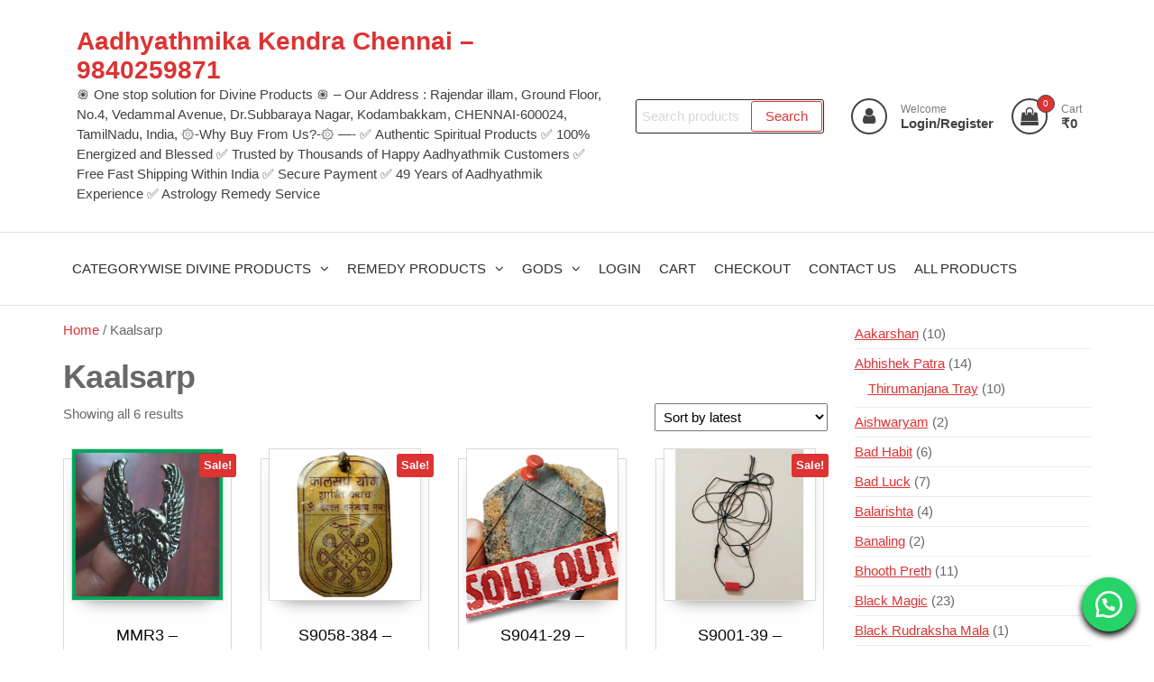

--- FILE ---
content_type: text/html; charset=UTF-8
request_url: https://aadhyathmikakendra.com/product-category/kaalsarp/
body_size: 27073
content:
<!DOCTYPE html>
<html class="no-js" lang="en-US">
    <head>
        <meta http-equiv="content-type" content="text/html; charset=UTF-8" />
        <meta http-equiv="X-UA-Compatible" content="IE=edge">
        <meta name="viewport" content="width=device-width, initial-scale=1">
        <meta name='robots' content='index, follow, max-image-preview:large, max-snippet:-1, max-video-preview:-1' />
	<style>img:is([sizes="auto" i], [sizes^="auto," i]) { contain-intrinsic-size: 3000px 1500px }</style>
	
	<!-- This site is optimized with the Yoast SEO plugin v25.7 - https://yoast.com/wordpress/plugins/seo/ -->
	<title>Kaalsarp Archives - Aadhyathmika Kendra Chennai - 9840259871</title>
	<link rel="canonical" href="https://aadhyathmikakendra.com/?product_cat=kaalsarp" />
	<meta property="og:locale" content="en_US" />
	<meta property="og:type" content="article" />
	<meta property="og:title" content="Kaalsarp Archives - Aadhyathmika Kendra Chennai - 9840259871" />
	<meta property="og:url" content="https://aadhyathmikakendra.com/?product_cat=kaalsarp" />
	<meta property="og:site_name" content="Aadhyathmika Kendra Chennai - 9840259871" />
	<meta name="twitter:card" content="summary_large_image" />
	<script type="application/ld+json" class="yoast-schema-graph">{"@context":"https://schema.org","@graph":[{"@type":"CollectionPage","@id":"https://aadhyathmikakendra.com/?product_cat=kaalsarp","url":"https://aadhyathmikakendra.com/?product_cat=kaalsarp","name":"Kaalsarp Archives - Aadhyathmika Kendra Chennai - 9840259871","isPartOf":{"@id":"https://aadhyathmikakendra.com/#website"},"primaryImageOfPage":{"@id":"https://aadhyathmikakendra.com/?product_cat=kaalsarp#primaryimage"},"image":{"@id":"https://aadhyathmikakendra.com/?product_cat=kaalsarp#primaryimage"},"thumbnailUrl":"https://aadhyathmikakendra.com/wp-content/uploads/2025/03/MMR3-Aadhyathmik-Garuda-Ring-Garudalwar-Modhiram-Garuthmanth-Vungaram-Mixed-Metal-Angooti.jpg","breadcrumb":{"@id":"https://aadhyathmikakendra.com/?product_cat=kaalsarp#breadcrumb"},"inLanguage":"en-US"},{"@type":"ImageObject","inLanguage":"en-US","@id":"https://aadhyathmikakendra.com/?product_cat=kaalsarp#primaryimage","url":"https://aadhyathmikakendra.com/wp-content/uploads/2025/03/MMR3-Aadhyathmik-Garuda-Ring-Garudalwar-Modhiram-Garuthmanth-Vungaram-Mixed-Metal-Angooti.jpg","contentUrl":"https://aadhyathmikakendra.com/wp-content/uploads/2025/03/MMR3-Aadhyathmik-Garuda-Ring-Garudalwar-Modhiram-Garuthmanth-Vungaram-Mixed-Metal-Angooti.jpg","width":1874,"height":1874},{"@type":"BreadcrumbList","@id":"https://aadhyathmikakendra.com/?product_cat=kaalsarp#breadcrumb","itemListElement":[{"@type":"ListItem","position":1,"name":"Home","item":"https://aadhyathmikakendra.com/"},{"@type":"ListItem","position":2,"name":"Kaalsarp"}]},{"@type":"WebSite","@id":"https://aadhyathmikakendra.com/#website","url":"https://aadhyathmikakendra.com/","name":"Aadhyathmika Kendra Chennai - 9840259871","description":"֍ One stop solution for Divine Products ֍ - Our Address : Rajendar illam, Ground Floor, No.4, Vedammal Avenue, Dr.Subbaraya Nagar, Kodambakkam, CHENNAI-600024, TamilNadu, India, ۞-Why Buy From Us?-۞ ----  ✅ Authentic Spiritual Products  ✅ 100% Energized and Blessed  ✅ Trusted by Thousands of Happy Aadhyathmik Customers ✅ Free Fast Shipping Within India ✅ Secure Payment ✅ 49 Years of Aadhyathmik Experience ✅ Astrology Remedy Service","potentialAction":[{"@type":"SearchAction","target":{"@type":"EntryPoint","urlTemplate":"https://aadhyathmikakendra.com/?s={search_term_string}"},"query-input":{"@type":"PropertyValueSpecification","valueRequired":true,"valueName":"search_term_string"}}],"inLanguage":"en-US"}]}</script>
	<!-- / Yoast SEO plugin. -->


<link rel="alternate" type="application/rss+xml" title="Aadhyathmika Kendra Chennai - 9840259871 &raquo; Feed" href="https://aadhyathmikakendra.com/feed/" />
<link rel="alternate" type="application/rss+xml" title="Aadhyathmika Kendra Chennai - 9840259871 &raquo; Comments Feed" href="https://aadhyathmikakendra.com/comments/feed/" />
<link rel="alternate" type="application/rss+xml" title="Aadhyathmika Kendra Chennai - 9840259871 &raquo; Kaalsarp Category Feed" href="https://aadhyathmikakendra.com/product-category/kaalsarp/feed/" />
<script type="text/javascript">
/* <![CDATA[ */
window._wpemojiSettings = {"baseUrl":"https:\/\/s.w.org\/images\/core\/emoji\/15.0.3\/72x72\/","ext":".png","svgUrl":"https:\/\/s.w.org\/images\/core\/emoji\/15.0.3\/svg\/","svgExt":".svg","source":{"concatemoji":"https:\/\/aadhyathmikakendra.com\/wp-includes\/js\/wp-emoji-release.min.js?ver=6.7.4"}};
/*! This file is auto-generated */
!function(i,n){var o,s,e;function c(e){try{var t={supportTests:e,timestamp:(new Date).valueOf()};sessionStorage.setItem(o,JSON.stringify(t))}catch(e){}}function p(e,t,n){e.clearRect(0,0,e.canvas.width,e.canvas.height),e.fillText(t,0,0);var t=new Uint32Array(e.getImageData(0,0,e.canvas.width,e.canvas.height).data),r=(e.clearRect(0,0,e.canvas.width,e.canvas.height),e.fillText(n,0,0),new Uint32Array(e.getImageData(0,0,e.canvas.width,e.canvas.height).data));return t.every(function(e,t){return e===r[t]})}function u(e,t,n){switch(t){case"flag":return n(e,"\ud83c\udff3\ufe0f\u200d\u26a7\ufe0f","\ud83c\udff3\ufe0f\u200b\u26a7\ufe0f")?!1:!n(e,"\ud83c\uddfa\ud83c\uddf3","\ud83c\uddfa\u200b\ud83c\uddf3")&&!n(e,"\ud83c\udff4\udb40\udc67\udb40\udc62\udb40\udc65\udb40\udc6e\udb40\udc67\udb40\udc7f","\ud83c\udff4\u200b\udb40\udc67\u200b\udb40\udc62\u200b\udb40\udc65\u200b\udb40\udc6e\u200b\udb40\udc67\u200b\udb40\udc7f");case"emoji":return!n(e,"\ud83d\udc26\u200d\u2b1b","\ud83d\udc26\u200b\u2b1b")}return!1}function f(e,t,n){var r="undefined"!=typeof WorkerGlobalScope&&self instanceof WorkerGlobalScope?new OffscreenCanvas(300,150):i.createElement("canvas"),a=r.getContext("2d",{willReadFrequently:!0}),o=(a.textBaseline="top",a.font="600 32px Arial",{});return e.forEach(function(e){o[e]=t(a,e,n)}),o}function t(e){var t=i.createElement("script");t.src=e,t.defer=!0,i.head.appendChild(t)}"undefined"!=typeof Promise&&(o="wpEmojiSettingsSupports",s=["flag","emoji"],n.supports={everything:!0,everythingExceptFlag:!0},e=new Promise(function(e){i.addEventListener("DOMContentLoaded",e,{once:!0})}),new Promise(function(t){var n=function(){try{var e=JSON.parse(sessionStorage.getItem(o));if("object"==typeof e&&"number"==typeof e.timestamp&&(new Date).valueOf()<e.timestamp+604800&&"object"==typeof e.supportTests)return e.supportTests}catch(e){}return null}();if(!n){if("undefined"!=typeof Worker&&"undefined"!=typeof OffscreenCanvas&&"undefined"!=typeof URL&&URL.createObjectURL&&"undefined"!=typeof Blob)try{var e="postMessage("+f.toString()+"("+[JSON.stringify(s),u.toString(),p.toString()].join(",")+"));",r=new Blob([e],{type:"text/javascript"}),a=new Worker(URL.createObjectURL(r),{name:"wpTestEmojiSupports"});return void(a.onmessage=function(e){c(n=e.data),a.terminate(),t(n)})}catch(e){}c(n=f(s,u,p))}t(n)}).then(function(e){for(var t in e)n.supports[t]=e[t],n.supports.everything=n.supports.everything&&n.supports[t],"flag"!==t&&(n.supports.everythingExceptFlag=n.supports.everythingExceptFlag&&n.supports[t]);n.supports.everythingExceptFlag=n.supports.everythingExceptFlag&&!n.supports.flag,n.DOMReady=!1,n.readyCallback=function(){n.DOMReady=!0}}).then(function(){return e}).then(function(){var e;n.supports.everything||(n.readyCallback(),(e=n.source||{}).concatemoji?t(e.concatemoji):e.wpemoji&&e.twemoji&&(t(e.twemoji),t(e.wpemoji)))}))}((window,document),window._wpemojiSettings);
/* ]]> */
</script>
<link rel='stylesheet' id='admin_outofstock_css-css' href='https://aadhyathmikakendra.com/wp-content/plugins/woo-out-of-stock-products/admin/inc/admin-outofstock.css?ver=6.7.4' type='text/css' media='all' />
<link rel='stylesheet' id='outofstock_css-css' href='https://aadhyathmikakendra.com/wp-content/plugins/woo-out-of-stock-products/inc/outofstock.css?ver=6.7.4' type='text/css' media='all' />
<style id='wp-emoji-styles-inline-css' type='text/css'>

	img.wp-smiley, img.emoji {
		display: inline !important;
		border: none !important;
		box-shadow: none !important;
		height: 1em !important;
		width: 1em !important;
		margin: 0 0.07em !important;
		vertical-align: -0.1em !important;
		background: none !important;
		padding: 0 !important;
	}
</style>
<link rel='stylesheet' id='wp-block-library-css' href='https://aadhyathmikakendra.com/wp-includes/css/dist/block-library/style.min.css?ver=6.7.4' type='text/css' media='all' />
<style id='classic-theme-styles-inline-css' type='text/css'>
/*! This file is auto-generated */
.wp-block-button__link{color:#fff;background-color:#32373c;border-radius:9999px;box-shadow:none;text-decoration:none;padding:calc(.667em + 2px) calc(1.333em + 2px);font-size:1.125em}.wp-block-file__button{background:#32373c;color:#fff;text-decoration:none}
</style>
<style id='global-styles-inline-css' type='text/css'>
:root{--wp--preset--aspect-ratio--square: 1;--wp--preset--aspect-ratio--4-3: 4/3;--wp--preset--aspect-ratio--3-4: 3/4;--wp--preset--aspect-ratio--3-2: 3/2;--wp--preset--aspect-ratio--2-3: 2/3;--wp--preset--aspect-ratio--16-9: 16/9;--wp--preset--aspect-ratio--9-16: 9/16;--wp--preset--color--black: #000000;--wp--preset--color--cyan-bluish-gray: #abb8c3;--wp--preset--color--white: #ffffff;--wp--preset--color--pale-pink: #f78da7;--wp--preset--color--vivid-red: #cf2e2e;--wp--preset--color--luminous-vivid-orange: #ff6900;--wp--preset--color--luminous-vivid-amber: #fcb900;--wp--preset--color--light-green-cyan: #7bdcb5;--wp--preset--color--vivid-green-cyan: #00d084;--wp--preset--color--pale-cyan-blue: #8ed1fc;--wp--preset--color--vivid-cyan-blue: #0693e3;--wp--preset--color--vivid-purple: #9b51e0;--wp--preset--gradient--vivid-cyan-blue-to-vivid-purple: linear-gradient(135deg,rgba(6,147,227,1) 0%,rgb(155,81,224) 100%);--wp--preset--gradient--light-green-cyan-to-vivid-green-cyan: linear-gradient(135deg,rgb(122,220,180) 0%,rgb(0,208,130) 100%);--wp--preset--gradient--luminous-vivid-amber-to-luminous-vivid-orange: linear-gradient(135deg,rgba(252,185,0,1) 0%,rgba(255,105,0,1) 100%);--wp--preset--gradient--luminous-vivid-orange-to-vivid-red: linear-gradient(135deg,rgba(255,105,0,1) 0%,rgb(207,46,46) 100%);--wp--preset--gradient--very-light-gray-to-cyan-bluish-gray: linear-gradient(135deg,rgb(238,238,238) 0%,rgb(169,184,195) 100%);--wp--preset--gradient--cool-to-warm-spectrum: linear-gradient(135deg,rgb(74,234,220) 0%,rgb(151,120,209) 20%,rgb(207,42,186) 40%,rgb(238,44,130) 60%,rgb(251,105,98) 80%,rgb(254,248,76) 100%);--wp--preset--gradient--blush-light-purple: linear-gradient(135deg,rgb(255,206,236) 0%,rgb(152,150,240) 100%);--wp--preset--gradient--blush-bordeaux: linear-gradient(135deg,rgb(254,205,165) 0%,rgb(254,45,45) 50%,rgb(107,0,62) 100%);--wp--preset--gradient--luminous-dusk: linear-gradient(135deg,rgb(255,203,112) 0%,rgb(199,81,192) 50%,rgb(65,88,208) 100%);--wp--preset--gradient--pale-ocean: linear-gradient(135deg,rgb(255,245,203) 0%,rgb(182,227,212) 50%,rgb(51,167,181) 100%);--wp--preset--gradient--electric-grass: linear-gradient(135deg,rgb(202,248,128) 0%,rgb(113,206,126) 100%);--wp--preset--gradient--midnight: linear-gradient(135deg,rgb(2,3,129) 0%,rgb(40,116,252) 100%);--wp--preset--font-size--small: 13px;--wp--preset--font-size--medium: 20px;--wp--preset--font-size--large: 36px;--wp--preset--font-size--x-large: 42px;--wp--preset--spacing--20: 0.44rem;--wp--preset--spacing--30: 0.67rem;--wp--preset--spacing--40: 1rem;--wp--preset--spacing--50: 1.5rem;--wp--preset--spacing--60: 2.25rem;--wp--preset--spacing--70: 3.38rem;--wp--preset--spacing--80: 5.06rem;--wp--preset--shadow--natural: 6px 6px 9px rgba(0, 0, 0, 0.2);--wp--preset--shadow--deep: 12px 12px 50px rgba(0, 0, 0, 0.4);--wp--preset--shadow--sharp: 6px 6px 0px rgba(0, 0, 0, 0.2);--wp--preset--shadow--outlined: 6px 6px 0px -3px rgba(255, 255, 255, 1), 6px 6px rgba(0, 0, 0, 1);--wp--preset--shadow--crisp: 6px 6px 0px rgba(0, 0, 0, 1);}:where(.is-layout-flex){gap: 0.5em;}:where(.is-layout-grid){gap: 0.5em;}body .is-layout-flex{display: flex;}.is-layout-flex{flex-wrap: wrap;align-items: center;}.is-layout-flex > :is(*, div){margin: 0;}body .is-layout-grid{display: grid;}.is-layout-grid > :is(*, div){margin: 0;}:where(.wp-block-columns.is-layout-flex){gap: 2em;}:where(.wp-block-columns.is-layout-grid){gap: 2em;}:where(.wp-block-post-template.is-layout-flex){gap: 1.25em;}:where(.wp-block-post-template.is-layout-grid){gap: 1.25em;}.has-black-color{color: var(--wp--preset--color--black) !important;}.has-cyan-bluish-gray-color{color: var(--wp--preset--color--cyan-bluish-gray) !important;}.has-white-color{color: var(--wp--preset--color--white) !important;}.has-pale-pink-color{color: var(--wp--preset--color--pale-pink) !important;}.has-vivid-red-color{color: var(--wp--preset--color--vivid-red) !important;}.has-luminous-vivid-orange-color{color: var(--wp--preset--color--luminous-vivid-orange) !important;}.has-luminous-vivid-amber-color{color: var(--wp--preset--color--luminous-vivid-amber) !important;}.has-light-green-cyan-color{color: var(--wp--preset--color--light-green-cyan) !important;}.has-vivid-green-cyan-color{color: var(--wp--preset--color--vivid-green-cyan) !important;}.has-pale-cyan-blue-color{color: var(--wp--preset--color--pale-cyan-blue) !important;}.has-vivid-cyan-blue-color{color: var(--wp--preset--color--vivid-cyan-blue) !important;}.has-vivid-purple-color{color: var(--wp--preset--color--vivid-purple) !important;}.has-black-background-color{background-color: var(--wp--preset--color--black) !important;}.has-cyan-bluish-gray-background-color{background-color: var(--wp--preset--color--cyan-bluish-gray) !important;}.has-white-background-color{background-color: var(--wp--preset--color--white) !important;}.has-pale-pink-background-color{background-color: var(--wp--preset--color--pale-pink) !important;}.has-vivid-red-background-color{background-color: var(--wp--preset--color--vivid-red) !important;}.has-luminous-vivid-orange-background-color{background-color: var(--wp--preset--color--luminous-vivid-orange) !important;}.has-luminous-vivid-amber-background-color{background-color: var(--wp--preset--color--luminous-vivid-amber) !important;}.has-light-green-cyan-background-color{background-color: var(--wp--preset--color--light-green-cyan) !important;}.has-vivid-green-cyan-background-color{background-color: var(--wp--preset--color--vivid-green-cyan) !important;}.has-pale-cyan-blue-background-color{background-color: var(--wp--preset--color--pale-cyan-blue) !important;}.has-vivid-cyan-blue-background-color{background-color: var(--wp--preset--color--vivid-cyan-blue) !important;}.has-vivid-purple-background-color{background-color: var(--wp--preset--color--vivid-purple) !important;}.has-black-border-color{border-color: var(--wp--preset--color--black) !important;}.has-cyan-bluish-gray-border-color{border-color: var(--wp--preset--color--cyan-bluish-gray) !important;}.has-white-border-color{border-color: var(--wp--preset--color--white) !important;}.has-pale-pink-border-color{border-color: var(--wp--preset--color--pale-pink) !important;}.has-vivid-red-border-color{border-color: var(--wp--preset--color--vivid-red) !important;}.has-luminous-vivid-orange-border-color{border-color: var(--wp--preset--color--luminous-vivid-orange) !important;}.has-luminous-vivid-amber-border-color{border-color: var(--wp--preset--color--luminous-vivid-amber) !important;}.has-light-green-cyan-border-color{border-color: var(--wp--preset--color--light-green-cyan) !important;}.has-vivid-green-cyan-border-color{border-color: var(--wp--preset--color--vivid-green-cyan) !important;}.has-pale-cyan-blue-border-color{border-color: var(--wp--preset--color--pale-cyan-blue) !important;}.has-vivid-cyan-blue-border-color{border-color: var(--wp--preset--color--vivid-cyan-blue) !important;}.has-vivid-purple-border-color{border-color: var(--wp--preset--color--vivid-purple) !important;}.has-vivid-cyan-blue-to-vivid-purple-gradient-background{background: var(--wp--preset--gradient--vivid-cyan-blue-to-vivid-purple) !important;}.has-light-green-cyan-to-vivid-green-cyan-gradient-background{background: var(--wp--preset--gradient--light-green-cyan-to-vivid-green-cyan) !important;}.has-luminous-vivid-amber-to-luminous-vivid-orange-gradient-background{background: var(--wp--preset--gradient--luminous-vivid-amber-to-luminous-vivid-orange) !important;}.has-luminous-vivid-orange-to-vivid-red-gradient-background{background: var(--wp--preset--gradient--luminous-vivid-orange-to-vivid-red) !important;}.has-very-light-gray-to-cyan-bluish-gray-gradient-background{background: var(--wp--preset--gradient--very-light-gray-to-cyan-bluish-gray) !important;}.has-cool-to-warm-spectrum-gradient-background{background: var(--wp--preset--gradient--cool-to-warm-spectrum) !important;}.has-blush-light-purple-gradient-background{background: var(--wp--preset--gradient--blush-light-purple) !important;}.has-blush-bordeaux-gradient-background{background: var(--wp--preset--gradient--blush-bordeaux) !important;}.has-luminous-dusk-gradient-background{background: var(--wp--preset--gradient--luminous-dusk) !important;}.has-pale-ocean-gradient-background{background: var(--wp--preset--gradient--pale-ocean) !important;}.has-electric-grass-gradient-background{background: var(--wp--preset--gradient--electric-grass) !important;}.has-midnight-gradient-background{background: var(--wp--preset--gradient--midnight) !important;}.has-small-font-size{font-size: var(--wp--preset--font-size--small) !important;}.has-medium-font-size{font-size: var(--wp--preset--font-size--medium) !important;}.has-large-font-size{font-size: var(--wp--preset--font-size--large) !important;}.has-x-large-font-size{font-size: var(--wp--preset--font-size--x-large) !important;}
:where(.wp-block-post-template.is-layout-flex){gap: 1.25em;}:where(.wp-block-post-template.is-layout-grid){gap: 1.25em;}
:where(.wp-block-columns.is-layout-flex){gap: 2em;}:where(.wp-block-columns.is-layout-grid){gap: 2em;}
:root :where(.wp-block-pullquote){font-size: 1.5em;line-height: 1.6;}
</style>
<link rel='stylesheet' id='futurio-extra-css' href='https://aadhyathmikakendra.com/wp-content/plugins/futurio-extra/assets/css/style.css?ver=2.0.18' type='text/css' media='all' />
<link rel='stylesheet' id='woocommerce-layout-css' href='https://aadhyathmikakendra.com/wp-content/plugins/woocommerce/assets/css/woocommerce-layout.css?ver=10.1.3' type='text/css' media='all' />
<link rel='stylesheet' id='woocommerce-smallscreen-css' href='https://aadhyathmikakendra.com/wp-content/plugins/woocommerce/assets/css/woocommerce-smallscreen.css?ver=10.1.3' type='text/css' media='only screen and (max-width: 768px)' />
<link rel='stylesheet' id='woocommerce-general-css' href='https://aadhyathmikakendra.com/wp-content/plugins/woocommerce/assets/css/woocommerce.css?ver=10.1.3' type='text/css' media='all' />
<style id='woocommerce-inline-inline-css' type='text/css'>
.woocommerce form .form-row .required { visibility: visible; }
</style>
<link rel='stylesheet' id='wa_order_style-css' href='https://aadhyathmikakendra.com/wp-content/plugins/oneclick-whatsapp-order/assets/css/main-style.css?ver=1.0.8' type='text/css' media='all' />
<link rel='stylesheet' id='brands-styles-css' href='https://aadhyathmikakendra.com/wp-content/plugins/woocommerce/assets/css/brands.css?ver=10.1.3' type='text/css' media='all' />
<link rel='stylesheet' id='bootstrap-css' href='https://aadhyathmikakendra.com/wp-content/themes/futurio-storefront/css/bootstrap.css?ver=3.3.7' type='text/css' media='all' />
<link rel='stylesheet' id='hc-offcanvas-nav-css' href='https://aadhyathmikakendra.com/wp-content/themes/futurio-storefront/css/hc-offcanvas-nav.min.css?ver=1.0.1' type='text/css' media='all' />
<link rel='stylesheet' id='futurio-stylesheet-css' href='https://aadhyathmikakendra.com/wp-content/themes/futurio-storefront/style.css?ver=1.0.1' type='text/css' media='all' />
<style id='futurio-stylesheet-inline-css' type='text/css'>
.woocommerce .widget_price_filter .ui-slider .ui-slider-range, .woocommerce .widget_price_filter .ui-slider .ui-slider-handle{background-color:#dd3333;}a, .author-meta a, .tags-links a, nav.navigation.pagination .nav-links a{color:#dd3333;}.widget-title:before, nav.navigation.pagination .current:before, .cart-contents span.count{background-color:#dd3333;}nav.navigation.pagination .current:before{border-color:#dd3333;}a:active, a:hover, a:focus, .tags-links a:hover{color:#8c1c1c;}.read-more-button a, #searchsubmit, .btn-default, input[type="submit"], input#submit, input#submit:hover, button, a.comment-reply-link, .btn-default:hover, input[type="submit"]:hover, button:hover, a.comment-reply-link:hover{color:#dd3333;border-color:#dd3333;}.top-bar-section{background-color:#f4f4f4;color:#515151;}.top-bar-section a{color:#dd3333;}.top-bar-section a:hover{color:#8c1c1c;}.site-header{background-color:#ffffff;}#site-navigation .navbar-nav > li > a:hover, #site-navigation .dropdown-menu > li > a:hover, #site-navigation .nav > li > a:before{color:#dd3333;}#site-navigation .nav > li > a:before, #site-navigation .nav > li.active > a:before, #site-navigation .current-page-parent:before{background-color:#dd3333;}#site-navigation .navbar-nav > li.active > a, #site-navigation .dropdown-menu > .active > a, .home-icon.front_page_on i{color:#ffffff;}#site-navigation .navbar-nav > li.active > a, #site-navigation .dropdown-menu > .active > a, li.home-icon.front_page_on, li.home-icon.front_page_on:before{background-color:#dd3333;}.footer-credits, .footer-credits-text{background-color:#ffffff;color:#0a0a0a;}.footer-credits a{color:#dd3333;}.footer-credits a:hover{color:#8c1c1c;}.woocommerce ul.products li.product h3, li.product-category.product h3, .woocommerce ul.products li.product h2.woocommerce-loop-product__title, .woocommerce ul.products li.product h2.woocommerce-loop-category__title{color:#0a0a0a;}.woocommerce ul.products li.product .price{color:#dd3333;}.woocommerce .star-rating span{color:#dd3333;}.woocommerce ul.products li.product .button{color:#dd3333;}.woocommerce ul.products li.product .button:hover{color:#ffffff;background-color:#8c1c1c;}.woocommerce span.onsale, .single .woocommerce .related span.onsale{color:#ffffff;background-color:#dd3333;}.woocommerce .summary .star-rating span{color:#dd3333;}.woocommerce div.product .woocommerce-tabs ul.tabs.wc-tabs li.active a{color:#dd3333;}.woocommerce div.product .woocommerce-tabs ul.tabs.wc-tabs li.active a, .woocommerce div.product .woocommerce-tabs ul.tabs.wc-tabs li:hover a{border-bottom-color:#dd3333;}.woocommerce div.product .woocommerce-tabs ul.tabs li a{color:#dd3333;}.single.woocommerce span.onsale{color:#ffffff;background-color:#dd3333;}.woocommerce #respond input#submit, .woocommerce a.button, #sidebar .widget.widget_shopping_cart a.button, .woocommerce button.button, .woocommerce input.button, .woocommerce #respond input#submit.alt, .woocommerce a.button.alt, .woocommerce button.button.alt, .woocommerce input.button.alt{color:#dd3333;}.woocommerce #respond input#submit, .woocommerce a.button, .woocommerce button.button, .woocommerce input.button, .woocommerce #respond input#submit.alt, .woocommerce a.button.alt, .woocommerce button.button.alt, .woocommerce input.button.alt{background-color:transparent;}.woocommerce #respond input#submit:hover, .woocommerce a.button:hover, #sidebar .widget.widget_shopping_cart a.button:hover, .woocommerce button.button:hover, .woocommerce input.button:hover, .woocommerce #respond input#submit.alt:hover, .woocommerce a.button.alt:hover, .woocommerce button.button.alt:hover, .woocommerce input.button.alt:hover{color:#ffffff;}.woocommerce #respond input#submit:hover, .woocommerce a.button:hover, .woocommerce button.button:hover, .woocommerce input.button:hover, .woocommerce #respond input#submit.alt:hover, .woocommerce a.button.alt:hover, .woocommerce button.button.alt:hover, .woocommerce input.button.alt:hover{background-color:#8c1c1c;}@media (max-width: 767px){#theme-menu .navbar-nav a:hover{color:#dd3333!important;}#site-navigation .navbar-nav .active > a{color:#ffffff!important;background-color:#dd3333!important;}}
@media only screen and (min-width: 769px) {.woocommerce #content div.product div.summary, .woocommerce div.product div.summary, .woocommerce-page #content div.product div.summary, .woocommerce-page div.product div.summary{width: 52%; padding-left: 4%;}}
</style>
<link rel='stylesheet' id='font-awesome-css' href='https://aadhyathmikakendra.com/wp-content/themes/futurio-storefront/css/font-awesome.min.css?ver=4.7.0' type='text/css' media='all' />
<link rel='stylesheet' id='kirki-styles-css' href='https://aadhyathmikakendra.com?action=kirki-styles&#038;ver=4.0' type='text/css' media='all' />
<script type="text/javascript" src="https://aadhyathmikakendra.com/wp-includes/js/jquery/jquery.min.js?ver=3.7.1" id="jquery-core-js"></script>
<script type="text/javascript" src="https://aadhyathmikakendra.com/wp-includes/js/jquery/jquery-migrate.min.js?ver=3.4.1" id="jquery-migrate-js"></script>
<script type="text/javascript" src="https://aadhyathmikakendra.com/wp-content/plugins/woocommerce/assets/js/jquery-blockui/jquery.blockUI.min.js?ver=2.7.0-wc.10.1.3" id="jquery-blockui-js" defer="defer" data-wp-strategy="defer"></script>
<script type="text/javascript" id="wc-add-to-cart-js-extra">
/* <![CDATA[ */
var wc_add_to_cart_params = {"ajax_url":"\/wp-admin\/admin-ajax.php","wc_ajax_url":"\/?wc-ajax=%%endpoint%%","i18n_view_cart":"View cart","cart_url":"https:\/\/aadhyathmikakendra.com\/cart\/","is_cart":"","cart_redirect_after_add":"no"};
/* ]]> */
</script>
<script type="text/javascript" src="https://aadhyathmikakendra.com/wp-content/plugins/woocommerce/assets/js/frontend/add-to-cart.min.js?ver=10.1.3" id="wc-add-to-cart-js" defer="defer" data-wp-strategy="defer"></script>
<script type="text/javascript" src="https://aadhyathmikakendra.com/wp-content/plugins/woocommerce/assets/js/js-cookie/js.cookie.min.js?ver=2.1.4-wc.10.1.3" id="js-cookie-js" defer="defer" data-wp-strategy="defer"></script>
<script type="text/javascript" id="woocommerce-js-extra">
/* <![CDATA[ */
var woocommerce_params = {"ajax_url":"\/wp-admin\/admin-ajax.php","wc_ajax_url":"\/?wc-ajax=%%endpoint%%","i18n_password_show":"Show password","i18n_password_hide":"Hide password"};
/* ]]> */
</script>
<script type="text/javascript" src="https://aadhyathmikakendra.com/wp-content/plugins/woocommerce/assets/js/frontend/woocommerce.min.js?ver=10.1.3" id="woocommerce-js" defer="defer" data-wp-strategy="defer"></script>
<script type="text/javascript" id="wc-cart-fragments-js-extra">
/* <![CDATA[ */
var wc_cart_fragments_params = {"ajax_url":"\/wp-admin\/admin-ajax.php","wc_ajax_url":"\/?wc-ajax=%%endpoint%%","cart_hash_key":"wc_cart_hash_ab78a73acc5ad54417c677fbf86da694","fragment_name":"wc_fragments_ab78a73acc5ad54417c677fbf86da694","request_timeout":"5000"};
/* ]]> */
</script>
<script type="text/javascript" src="https://aadhyathmikakendra.com/wp-content/plugins/woocommerce/assets/js/frontend/cart-fragments.min.js?ver=10.1.3" id="wc-cart-fragments-js" defer="defer" data-wp-strategy="defer"></script>
<link rel="https://api.w.org/" href="https://aadhyathmikakendra.com/wp-json/" /><link rel="alternate" title="JSON" type="application/json" href="https://aadhyathmikakendra.com/wp-json/wp/v2/product_cat/2361" /><link rel="EditURI" type="application/rsd+xml" title="RSD" href="https://aadhyathmikakendra.com/xmlrpc.php?rsd" />
<meta name="generator" content="WordPress 6.7.4" />
<meta name="generator" content="WooCommerce 10.1.3" />
		<style>
			#sendbtn,
			#sendbtn2,
			.wa-order-button,
			.gdpr_wa_button_input {
				background-color: rgba(37, 211, 102, 1) !important;
				color: rgba(255, 255, 255, 1) !important;
			}

			#sendbtn:hover,
			#sendbtn2:hover,
			.wa-order-button:hover,
			.gdpr_wa_button_input:hover {
				background-color: rgba(37, 211, 102, 1) !important;
				color: rgba(255, 255, 255, 1) !important;
			}
		</style>
		<style>
		#sendbtn,
		#sendbtn2,
		.wa-order-button,
		.gdpr_wa_button_input,
		a.wa-order-checkout,
		a.wa-order-thankyou,
		.shortcode_wa_button,
		.shortcode_wa_button_nt,
		.floating_button {
			-webkit-box-shadow:  0px 4px 7px 0px #000000 !important;
			-moz-box-shadow:  0px 4px 7px 0px #000000 !important;
			box-shadow:  0px 4px 7px 0px #000000 !important;
		}

		#sendbtn:hover,
		#sendbtn2:hover,
		.wa-order-button:hover,
		.gdpr_wa_button_input:hover,
		a.wa-order-checkout:hover,
		a.wa-order-thankyou:hover,
		.shortcode_wa_button:hover,
		.shortcode_wa_button_nt:hover,
		.floating_button:hover {
			-webkit-box-shadow: inset 0px 4px 7px 0px #046d10 !important;
			-moz-box-shadow: inset 0px 4px 7px 0px #046d10 !important;
			box-shadow: inset 0px 4px 7px 0px #046d10 !important;
		}
	</style>
<style>
            .wa-order-button-under-atc,
            .wa-order-button-shortdesc,
            .wa-order-button-after-atc {
                margin: px px px px !important;
            }
        </style><style>
            .wa-order-button-under-atc,
            .wa-order-button-shortdesc,
            .wa-order-button {
                padding: px px px px !important;
            }
        </style>	<style>
		.floating_button {
			margin-top: px !important;
			margin-right: px !important;
			margin-bottom: px !important;
			margin-left: px !important;

			padding-top: px !important;
			padding-right: px !important;
			padding-bottom: px !important;
			padding-left: px !important;

			position: fixed !important;
			width: 60px !important;
			height: 60px !important;
			bottom: 20px !important;
			background-color: #25D366 !important;
			color: #ffffff !important;
			border-radius: 50% !important;
			display: flex !important;
			align-items: center !important;
			justify-content: center !important;
			box-shadow: 0 8px 25px -5px rgba(45, 62, 79, .3) !important;
			z-index: 9999999 !important;
			text-decoration: none !important;
			right: 20px !important;
		}

		/* Hide the old :before pseudo-element to prevent duplicate icons */
		.floating_button:before {
			display: none !important;
			content: none !important;
		}

		.floating_button_icon {
			display: block !important;
			width: 30px !important;
			height: 30px !important;
			margin-top: px !important;
			margin-right: px !important;
			margin-bottom: px !important;
			margin-left: px !important;
			padding-top: px !important;
			padding-right: px !important;
			padding-bottom: px !important;
			padding-left: px !important;
			background-image: url('data:image/svg+xml;utf8,<svg xmlns="http://www.w3.org/2000/svg" viewBox="0 0 24 24" width="30px" height="30px"><path fill="%23fff" d="M3.516 3.516c4.686-4.686 12.284-4.686 16.97 0 4.686 4.686 4.686 12.283 0 16.97a12.004 12.004 0 01-13.754 2.299l-5.814.735a.392.392 0 01-.438-.44l.748-5.788A12.002 12.002 0 013.517 3.517zm3.61 17.043l.3.158a9.846 9.846 0 0011.534-1.758c3.843-3.843 3.843-10.074 0-13.918-3.843-3.843-10.075-3.843-13.918 0a9.846 9.846 0 00-1.747 11.554l.16.303-.51 3.942a.196.196 0 00.219.22l3.961-.501zm6.534-7.003l-.933 1.164a9.843 9.843 0 01-3.497-3.495l1.166-.933a.792.792 0 00.23-.94L9.561 6.96a.793.793 0 00-.924-.445 1291.6 1291.6 0 00-2.023.524.797.797 0 00-.588.88 11.754 11.754 0 0010.005 10.005.797.797 0 00.88-.587l.525-2.023a.793.793 0 00-.445-.923L14.6 13.327a.792.792 0 00-.94.23z"/></svg>') !important;
			background-repeat: no-repeat !important;
			background-position: center !important;
			background-size: contain !important;
		}

		.label-container {
			position: fixed !important;
			bottom: 33px !important;
			display: table !important;
			visibility: hidden !important;
			z-index: 9999999 !important;
		}

		.label-text {
			color: #43474e !important;
			background: #f5f7f9 !important;
			display: inline-block !important;
			padding: 7px !important;
			border-radius: 3px !important;
			font-size: 14px !important;
			bottom: 15px !important;
		}

		a.floating_button:hover div.label-container,
		a.floating_button:hover div.label-text {
			visibility: visible !important;
			opacity: 1 !important;
		}

		@media only screen and (max-width: 480px) {
			.floating_button {
				bottom: 10px !important;
				right: 10px !important;
			}
		}
	</style>
		<script>document.documentElement.className = document.documentElement.className.replace( 'no-js', 'js' );</script>
		<noscript><style>.woocommerce-product-gallery{ opacity: 1 !important; }</style></noscript>
	<link rel="icon" href="https://aadhyathmikakendra.com/wp-content/uploads/2020/09/cropped-AaLogo-32x32.jpg" sizes="32x32" />
<link rel="icon" href="https://aadhyathmikakendra.com/wp-content/uploads/2020/09/cropped-AaLogo-192x192.jpg" sizes="192x192" />
<link rel="apple-touch-icon" href="https://aadhyathmikakendra.com/wp-content/uploads/2020/09/cropped-AaLogo-180x180.jpg" />
<meta name="msapplication-TileImage" content="https://aadhyathmikakendra.com/wp-content/uploads/2020/09/cropped-AaLogo-270x270.jpg" />
    </head>
    <body id="blog" class="archive tax-product_cat term-kaalsarp term-2361 theme-futurio-storefront woocommerce woocommerce-page woocommerce-no-js open-head-cart">
        <a class="skip-link screen-reader-text" href="#site-content">Skip to the content</a>                <div class="futurio-page-wrap">
	<div class="site-header container-fluid">
		<div class="container" >
			<div class="heading-row" >
							<div class="site-heading" >
				<div class="full-heading">
					<div class="site-branding-logo">
											</div>
					<div class="site-branding-text header-branding-text">
													<p class="site-title"><a href="https://aadhyathmikakendra.com/" rel="home">Aadhyathmika Kendra Chennai &#8211; 9840259871</a></p>
						
													<p class="site-description">
								֍ One stop solution for Divine Products ֍ &#8211; Our Address : Rajendar illam, Ground Floor, No.4, Vedammal Avenue, Dr.Subbaraya Nagar, Kodambakkam, CHENNAI-600024, TamilNadu, India, ۞-Why Buy From Us?-۞ &#8212;-  ✅ Authentic Spiritual Products  ✅ 100% Energized and Blessed  ✅ Trusted by Thousands of Happy Aadhyathmik Customers ✅ Free Fast Shipping Within India ✅ Secure Payment ✅ 49 Years of Aadhyathmik Experience ✅ Astrology Remedy Service							</p>
											</div>
				</div>	
			</div>

			<div class="header-widget-area">
							<div class="menu-search-widget">
					<div class="widget woocommerce widget_product_search"><form role="search" method="get" class="woocommerce-product-search" action="https://aadhyathmikakendra.com/">
	<label class="screen-reader-text" for="woocommerce-product-search-field-0">Search for:</label>
	<input type="search" id="woocommerce-product-search-field-0" class="search-field" placeholder="Search products&hellip;" value="" name="s" />
	<button type="submit" value="Search" class="">Search</button>
	<input type="hidden" name="post_type" value="product" />
</form>
</div>				</div>
					</div>
				<div class="menu-account-hook" >
				<div class="menu-account" >
					<a href="https://aadhyathmikakendra.com/my-account/" title="My Account">
						<i class="fa fa-user"></i>
									<div class="account-text hidden-xs hidden-sm">
				<div class="account-title">Welcome</div>
				<div class="account-subtitle">Login/Register</div>
			</div> 
								</a>
				</div>
			</div>
						<div class="menu-cart-hook" >
				<div class="menu-cart" >
						
			<a class="cart-contents" href="https://aadhyathmikakendra.com/cart/" title="View your shopping cart">
				<i class="fa fa-shopping-bag"><span class="count">0</span></i>
							<div class="amount-cart hidden-xs hidden-sm">
				<div class="amount-cart-total">Cart</div>
				<div class="amount-cart-data">&#8377;0</div>
			</div> 
					</a>
								<ul class="site-header-cart menu list-unstyled text-center hidden-xs">
						<li>
							<div class="widget woocommerce widget_shopping_cart"><div class="widget_shopping_cart_content"></div></div>						</li>
					</ul>
				</div>
			</div>
						</div>
		</div>
	</div>
 
<div class="main-menu">
    <nav id="site-navigation" class="navbar navbar-default nav-pos-left">     
        <div class="container">   
							<div class="shrink-heading"></div>
				<div id="theme-menu" class="menu-container"><ul id="menu-main-menu" class="nav navbar-nav navbar-left" itemscope itemtype="http://www.schema.org/SiteNavigationElement"><li  id="menu-item-111" class="menu-item menu-item-type-custom menu-item-object-custom menu-item-has-children dropdown menu-item-111 nav-item"><a href="#" data-toggle="dropdown" aria-expanded="false" class="dropdown-toggle nav-link" id="menu-item-dropdown-111"><span itemprop="name">Categorywise Divine Products</span></a>
<ul class="dropdown-menu" aria-labelledby="menu-item-dropdown-111">
	<li  id="menu-item-7594" class="menu-item menu-item-type-custom menu-item-object-custom menu-item-7594 nav-item"><a itemprop="url" href="https://aadhyathmikakendra.com/product-category/tantrik-products/" class="dropdown-item"><span itemprop="name">Tantrik Products</span></a></li>
	<li  id="menu-item-18293" class="menu-item menu-item-type-custom menu-item-object-custom menu-item-18293 nav-item"><a itemprop="url" href="https://aadhyathmikakendra.com/product-category/thayath-tabeez-talisman/" class="dropdown-item"><span itemprop="name">Thayath Tabeez Talisman</span></a></li>
	<li  id="menu-item-7887" class="menu-item menu-item-type-custom menu-item-object-custom menu-item-has-children dropdown menu-item-7887 nav-item"><a itemprop="url" href="https://aadhyathmikakendra.com/product-category/panchayatan/" class="dropdown-item"><span itemprop="name">Panchayatan Set</span></a>
	<ul class="dropdown-menu" aria-labelledby="menu-item-dropdown-111">
		<li  id="menu-item-7888" class="menu-item menu-item-type-custom menu-item-object-custom menu-item-7888 nav-item"><a itemprop="url" href="https://aadhyathmikakendra.com/product-category/panchayatan/swarnamukhi-panchayatan/" class="dropdown-item"><span itemprop="name">Swarnamukhi Ambika</span></a></li>
		<li  id="menu-item-7889" class="menu-item menu-item-type-custom menu-item-object-custom menu-item-7889 nav-item"><a itemprop="url" href="https://aadhyathmikakendra.com/product-category/panchayatan/sonabhadra-ganapathi/" class="dropdown-item"><span itemprop="name">Sonabhadra Ganapathi</span></a></li>
		<li  id="menu-item-7890" class="menu-item menu-item-type-custom menu-item-object-custom menu-item-7890 nav-item"><a itemprop="url" href="https://aadhyathmikakendra.com/product-category/panchayatan/surya-aditya-panchayatan/" class="dropdown-item"><span itemprop="name">Surya Aditya Panchayatan</span></a></li>
		<li  id="menu-item-7891" class="menu-item menu-item-type-custom menu-item-object-custom menu-item-7891 nav-item"><a itemprop="url" href="https://aadhyathmikakendra.com/product-category/narmada-banalingam/" class="dropdown-item"><span itemprop="name">Shivling Banaling NL</span></a></li>
		<li  id="menu-item-2865" class="menu-item menu-item-type-custom menu-item-object-custom menu-item-2865 nav-item"><a itemprop="url" href="https://aadhyathmikakendra.com/product-category/shaligram-shila-saligram-sila-salagram-stone-saligramam-murti-of-gandaki-river/" class="dropdown-item"><span itemprop="name">Shaligram Shila</span></a></li>
		<li  id="menu-item-7894" class="menu-item menu-item-type-custom menu-item-object-custom menu-item-7894 nav-item"><a itemprop="url" href="https://aadhyathmikakendra.com/product-category/panchayatan-total-set/" class="dropdown-item"><span itemprop="name">Panchayatan Total Set</span></a></li>
	</ul>
</li>
	<li  id="menu-item-7770" class="menu-item menu-item-type-custom menu-item-object-custom menu-item-7770 nav-item"><a itemprop="url" href="https://aadhyathmikakendra.com/product-category/vaasthu-vasthu-products/" class="dropdown-item"><span itemprop="name">Vaasthu Products</span></a></li>
	<li  id="menu-item-7667" class="menu-item menu-item-type-custom menu-item-object-custom menu-item-7667 nav-item"><a itemprop="url" href="https://aadhyathmikakendra.com/product-category/drishti-nazar-evil-eye/" class="dropdown-item"><span itemprop="name">Drishti Nazar Evil Eye</span></a></li>
	<li  id="menu-item-12085" class="menu-item menu-item-type-custom menu-item-object-custom menu-item-12085 nav-item"><a itemprop="url" href="https://aadhyathmikakendra.com/product-category/gomathi-chakra/" class="dropdown-item"><span itemprop="name">Gomathi Chakras</span></a></li>
	<li  id="menu-item-243" class="menu-item menu-item-type-custom menu-item-object-custom menu-item-has-children dropdown menu-item-243 nav-item"><a itemprop="url" href="https://aadhyathmikakendra.com/product-category/divine-idols/" class="dropdown-item"><span itemprop="name">Divine Idols</span></a>
	<ul class="dropdown-menu" aria-labelledby="menu-item-dropdown-111">
		<li  id="menu-item-8370" class="menu-item menu-item-type-custom menu-item-object-custom menu-item-8370 nav-item"><a itemprop="url" href="https://aadhyathmikakendra.com/product-category/divine-idols/lead-idol/" class="dropdown-item"><span itemprop="name">Lead Idols</span></a></li>
		<li  id="menu-item-7958" class="menu-item menu-item-type-custom menu-item-object-custom menu-item-7958 nav-item"><a itemprop="url" href="https://aadhyathmikakendra.com/product-category/divine-idols/swethark-jilledu/" class="dropdown-item"><span itemprop="name">Swethark Jilledu</span></a></li>
		<li  id="menu-item-2304" class="menu-item menu-item-type-custom menu-item-object-custom menu-item-2304 nav-item"><a itemprop="url" href="https://aadhyathmikakendra.com/product-category/sphatik-idols/" class="dropdown-item"><span itemprop="name">Sphatik Idols</span></a></li>
		<li  id="menu-item-8150" class="menu-item menu-item-type-custom menu-item-object-custom menu-item-8150 nav-item"><a itemprop="url" href="https://aadhyathmikakendra.com/product-category/divine-idols/brass-idols/" class="dropdown-item"><span itemprop="name">Brass Idols</span></a></li>
		<li  id="menu-item-8151" class="menu-item menu-item-type-custom menu-item-object-custom menu-item-8151 nav-item"><a itemprop="url" href="https://aadhyathmikakendra.com/product-category/divine-idols/copper-idols/" class="dropdown-item"><span itemprop="name">Copper Idols</span></a></li>
		<li  id="menu-item-8152" class="menu-item menu-item-type-custom menu-item-object-custom menu-item-8152 nav-item"><a itemprop="url" href="https://aadhyathmikakendra.com/product-category/divine-idols/ashtadathu-idols/" class="dropdown-item"><span itemprop="name">Ashtadathu Idols</span></a></li>
		<li  id="menu-item-8153" class="menu-item menu-item-type-custom menu-item-object-custom menu-item-8153 nav-item"><a itemprop="url" href="https://aadhyathmikakendra.com/product-category/divine-idols/panchaloha-idols/" class="dropdown-item"><span itemprop="name">Panchaloha Aimpon Idols</span></a></li>
		<li  id="menu-item-2711" class="menu-item menu-item-type-custom menu-item-object-custom menu-item-2711 nav-item"><a itemprop="url" href="https://aadhyathmikakendra.com/product-category/parad-padarasam-mercury-articles/" class="dropdown-item"><span itemprop="name">Parad / Padarasa Idols</span></a></li>
		<li  id="menu-item-8778" class="menu-item menu-item-type-custom menu-item-object-custom menu-item-8778 nav-item"><a itemprop="url" href="https://aadhyathmikakendra.com/product-category/divine-idols/stone-idols/" class="dropdown-item"><span itemprop="name">Stone Idols</span></a></li>
	</ul>
</li>
	<li  id="menu-item-7919" class="menu-item menu-item-type-custom menu-item-object-custom menu-item-has-children dropdown menu-item-7919 nav-item"><a itemprop="url" href="https://aadhyathmikakendra.com/product-category/abhishek-patra/" class="dropdown-item"><span itemprop="name">Abhishek Products</span></a>
	<ul class="dropdown-menu" aria-labelledby="menu-item-dropdown-111">
		<li  id="menu-item-12084" class="menu-item menu-item-type-custom menu-item-object-custom menu-item-12084 nav-item"><a itemprop="url" href="https://aadhyathmikakendra.com/product-category/abhishek-patra/thirumanjana-tray/" class="dropdown-item"><span itemprop="name">Thirumanjana Tray</span></a></li>
	</ul>
</li>
	<li  id="menu-item-46" class="menu-item menu-item-type-custom menu-item-object-custom menu-item-has-children dropdown menu-item-46 nav-item"><a itemprop="url" href="https://aadhyathmikakendra.com/product-category/yantras/" class="dropdown-item"><span itemprop="name">Yantras</span></a>
	<ul class="dropdown-menu" aria-labelledby="menu-item-dropdown-111">
		<li  id="menu-item-7917" class="menu-item menu-item-type-custom menu-item-object-custom menu-item-7917 nav-item"><a itemprop="url" href="https://aadhyathmikakendra.com/product-category/yantras/ashtadathu-yantra/" class="dropdown-item"><span itemprop="name">Ashtadathu Yantra</span></a></li>
		<li  id="menu-item-10030" class="menu-item menu-item-type-custom menu-item-object-custom menu-item-has-children dropdown menu-item-10030 nav-item"><a itemprop="url" href="https://aadhyathmikakendra.com/product-category/yantras/bahu-varna-yantra/" class="dropdown-item"><span itemprop="name">Bahu Varna Yantra</span></a>
		<ul class="dropdown-menu" aria-labelledby="menu-item-dropdown-111">
			<li  id="menu-item-10032" class="menu-item menu-item-type-custom menu-item-object-custom menu-item-10032 nav-item"><a itemprop="url" href="https://aadhyathmikakendra.com/product-category/yantras/bahu-varna-yantra/sanskrit-yantra-bahu-varna-yantra/" class="dropdown-item"><span itemprop="name">BV Sanskrit Yantras</span></a></li>
			<li  id="menu-item-10031" class="menu-item menu-item-type-custom menu-item-object-custom menu-item-10031 nav-item"><a itemprop="url" href="https://aadhyathmikakendra.com/product-category/yantras/bahu-varna-yantra/telugu-yantra-bahu-varna-yantra/" class="dropdown-item"><span itemprop="name">BV Telugu Yantras</span></a></li>
		</ul>
</li>
		<li  id="menu-item-8197" class="menu-item menu-item-type-custom menu-item-object-custom menu-item-has-children dropdown menu-item-8197 nav-item"><a itemprop="url" href="https://aadhyathmikakendra.com/product-category/yantras/copper-yantras/" class="dropdown-item"><span itemprop="name">Copper Yantras</span></a>
		<ul class="dropdown-menu" aria-labelledby="menu-item-dropdown-111">
			<li  id="menu-item-9230" class="menu-item menu-item-type-custom menu-item-object-custom menu-item-9230 nav-item"><a itemprop="url" href="https://aadhyathmikakendra.com/product-category/yantras/copper-yantras/sanskrit-yantra/" class="dropdown-item"><span itemprop="name">Sanskrit Yantra</span></a></li>
			<li  id="menu-item-9229" class="menu-item menu-item-type-custom menu-item-object-custom menu-item-9229 nav-item"><a itemprop="url" href="https://aadhyathmikakendra.com/product-category/yantras/copper-yantras/telugu-yantra/" class="dropdown-item"><span itemprop="name">Telugu Yantra</span></a></li>
		</ul>
</li>
	</ul>
</li>
	<li  id="menu-item-112" class="menu-item menu-item-type-custom menu-item-object-custom menu-item-has-children dropdown menu-item-112 nav-item"><a itemprop="url" href="https://aadhyathmikakendra.com/product-category/kavach-pendants/" class="dropdown-item"><span itemprop="name">Pendant Rupu Locket</span></a>
	<ul class="dropdown-menu" aria-labelledby="menu-item-dropdown-111">
		<li  id="menu-item-7812" class="menu-item menu-item-type-custom menu-item-object-custom menu-item-7812 nav-item"><a itemprop="url" href="https://aadhyathmikakendra.com/product-category/ashtadathu-pendants/" class="dropdown-item"><span itemprop="name">Ashtadathu Pendants</span></a></li>
		<li  id="menu-item-11070" class="menu-item menu-item-type-custom menu-item-object-custom menu-item-11070 nav-item"><a itemprop="url" href="https://aadhyathmikakendra.com/product-category/kavach-pendants/brass-pendants/" class="dropdown-item"><span itemprop="name">Brass Pendants</span></a></li>
		<li  id="menu-item-7817" class="menu-item menu-item-type-custom menu-item-object-custom menu-item-7817 nav-item"><a itemprop="url" href="https://aadhyathmikakendra.com/product-category/copper-pendants/" class="dropdown-item"><span itemprop="name">Copper Pendants</span></a></li>
		<li  id="menu-item-11275" class="menu-item menu-item-type-custom menu-item-object-custom menu-item-11275 nav-item"><a itemprop="url" href="https://aadhyathmikakendra.com/product-category/kavach-pendants/mixed-metal-pendants/" class="dropdown-item"><span itemprop="name">Mixed Metal Pendants</span></a></li>
		<li  id="menu-item-10265" class="menu-item menu-item-type-custom menu-item-object-custom menu-item-10265 nav-item"><a itemprop="url" href="https://aadhyathmikakendra.com/product-category/kavach-pendants/navarathna-pendant/" class="dropdown-item"><span itemprop="name">NavRathna Pendants</span></a></li>
		<li  id="menu-item-7815" class="menu-item menu-item-type-custom menu-item-object-custom menu-item-7815 nav-item"><a itemprop="url" href="https://aadhyathmikakendra.com/product-category/panchaloha-impon-pendants/" class="dropdown-item"><span itemprop="name">Panchaloha Pendants</span></a></li>
		<li  id="menu-item-7816" class="menu-item menu-item-type-custom menu-item-object-custom menu-item-7816 nav-item"><a itemprop="url" href="https://aadhyathmikakendra.com/product-category/silver-pendants/" class="dropdown-item"><span itemprop="name">Silver Pendants</span></a></li>
		<li  id="menu-item-11073" class="menu-item menu-item-type-custom menu-item-object-custom menu-item-11073 nav-item"><a itemprop="url" href="https://aadhyathmikakendra.com/product-category/kavach-pendants/white-metal-pendants/" class="dropdown-item"><span itemprop="name">White Metal Pendants</span></a></li>
	</ul>
</li>
	<li  id="menu-item-147" class="menu-item menu-item-type-custom menu-item-object-custom menu-item-has-children dropdown menu-item-147 nav-item"><a itemprop="url" href="https://aadhyathmikakendra.com/product-category/kankanam-bracelets/" class="dropdown-item"><span itemprop="name">Bracelet Kankanam</span></a>
	<ul class="dropdown-menu" aria-labelledby="menu-item-dropdown-111">
		<li  id="menu-item-7818" class="menu-item menu-item-type-custom menu-item-object-custom menu-item-7818 nav-item"><a itemprop="url" href="https://aadhyathmikakendra.com/product-category/ashtadathu-bracelets/" class="dropdown-item"><span itemprop="name">Ashtadathu Bracelets</span></a></li>
		<li  id="menu-item-8056" class="menu-item menu-item-type-custom menu-item-object-custom menu-item-8056 nav-item"><a itemprop="url" href="https://aadhyathmikakendra.com/product-category/kankanam-bracelets/brass-bracelets/" class="dropdown-item"><span itemprop="name">Brass Bracelets</span></a></li>
		<li  id="menu-item-7821" class="menu-item menu-item-type-custom menu-item-object-custom menu-item-7821 nav-item"><a itemprop="url" href="https://aadhyathmikakendra.com/product-category/copper-bracelets/" class="dropdown-item"><span itemprop="name">Copper Bracelets</span></a></li>
		<li  id="menu-item-7947" class="menu-item menu-item-type-custom menu-item-object-custom menu-item-7947 nav-item"><a itemprop="url" href="https://aadhyathmikakendra.com/product-category/kankanam-bracelets/iron-bracelets/" class="dropdown-item"><span itemprop="name">Iron Bracelets</span></a></li>
		<li  id="menu-item-9795" class="menu-item menu-item-type-custom menu-item-object-custom menu-item-9795 nav-item"><a itemprop="url" href="https://aadhyathmikakendra.com/product-category/kankanam-bracelets/magnet/" class="dropdown-item"><span itemprop="name">Magnet Bracelets</span></a></li>
		<li  id="menu-item-14779" class="menu-item menu-item-type-custom menu-item-object-custom menu-item-14779 nav-item"><a itemprop="url" href="https://aadhyathmikakendra.com/product-category/kankanam-bracelets/mixed-metal-bracelet/" class="dropdown-item"><span itemprop="name">Mixed Metal Bracelet</span></a></li>
		<li  id="menu-item-10267" class="menu-item menu-item-type-custom menu-item-object-custom menu-item-10267 nav-item"><a itemprop="url" href="https://aadhyathmikakendra.com/product-category/kankanam-bracelets/navrathna-bracelet/" class="dropdown-item"><span itemprop="name">NavRathna Bracelet</span></a></li>
		<li  id="menu-item-7819" class="menu-item menu-item-type-custom menu-item-object-custom menu-item-7819 nav-item"><a itemprop="url" href="https://aadhyathmikakendra.com/product-category/panchaloha-bracelets/" class="dropdown-item"><span itemprop="name">Panchaloha Bracelets</span></a></li>
		<li  id="menu-item-21392" class="menu-item menu-item-type-custom menu-item-object-custom menu-item-21392 nav-item"><a itemprop="url" href="https://aadhyathmikakendra.com/product-category/kankanam-bracelets/sapthadathu-bracelet/" class="dropdown-item"><span itemprop="name">Sapthadathu Bracelet</span></a></li>
		<li  id="menu-item-7820" class="menu-item menu-item-type-custom menu-item-object-custom menu-item-7820 nav-item"><a itemprop="url" href="https://aadhyathmikakendra.com/product-category/silver-bracelets/" class="dropdown-item"><span itemprop="name">Silver Bracelets</span></a></li>
	</ul>
</li>
	<li  id="menu-item-2496" class="menu-item menu-item-type-custom menu-item-object-custom menu-item-2496 nav-item"><a itemprop="url" href="https://aadhyathmikakendra.com/product-category/deepam-vilakku-diya/" class="dropdown-item"><span itemprop="name">Deepam Vilakku Diya</span></a></li>
	<li  id="menu-item-2108" class="menu-item menu-item-type-custom menu-item-object-custom menu-item-has-children dropdown menu-item-2108 nav-item"><a itemprop="url" href="https://aadhyathmikakendra.com/product-category/devotional-articles/" class="dropdown-item"><span itemprop="name">Devotional Articles</span></a>
	<ul class="dropdown-menu" aria-labelledby="menu-item-dropdown-111">
		<li  id="menu-item-8208" class="menu-item menu-item-type-custom menu-item-object-custom menu-item-8208 nav-item"><a itemprop="url" href="https://aadhyathmikakendra.com/product-category/devotional-articles/copper-havan-kund/" class="dropdown-item"><span itemprop="name">Copper Havan Kund</span></a></li>
		<li  id="menu-item-8415" class="menu-item menu-item-type-custom menu-item-object-custom menu-item-8415 nav-item"><a itemprop="url" href="https://aadhyathmikakendra.com/product-category/devotional-articles/dice-pachikalu-dayakattai/" class="dropdown-item"><span itemprop="name">Dice Pachikalu Dayakattai</span></a></li>
		<li  id="menu-item-8416" class="menu-item menu-item-type-custom menu-item-object-custom menu-item-8416 nav-item"><a itemprop="url" href="https://aadhyathmikakendra.com/product-category/devotional-articles/hand-bell/" class="dropdown-item"><span itemprop="name">Hand Bell Ghante</span></a></li>
	</ul>
</li>
	<li  id="menu-item-9552" class="menu-item menu-item-type-custom menu-item-object-custom menu-item-9552 nav-item"><a itemprop="url" href="https://aadhyathmikakendra.com/product-category/books/" class="dropdown-item"><span itemprop="name">Books</span></a></li>
	<li  id="menu-item-2189" class="menu-item menu-item-type-custom menu-item-object-custom menu-item-2189 nav-item"><a itemprop="url" href="https://aadhyathmikakendra.com/product-category/feng-shui/" class="dropdown-item"><span itemprop="name">Feng Shui</span></a></li>
	<li  id="menu-item-2224" class="menu-item menu-item-type-custom menu-item-object-custom menu-item-has-children dropdown menu-item-2224 nav-item"><a itemprop="url" href="https://aadhyathmikakendra.com/product-category/gemstones/" class="dropdown-item"><span itemprop="name">Gemstones</span></a>
	<ul class="dropdown-menu" aria-labelledby="menu-item-dropdown-111">
		<li  id="menu-item-11481" class="menu-item menu-item-type-custom menu-item-object-custom menu-item-11481 nav-item"><a itemprop="url" href="https://aadhyathmikakendra.com/product-category/gemstones/blue-sapphire-neelam-neel/" class="dropdown-item"><span itemprop="name">Blue Sapphire Neelam Neel</span></a></li>
		<li  id="menu-item-11478" class="menu-item menu-item-type-custom menu-item-object-custom menu-item-11478 nav-item"><a itemprop="url" href="https://aadhyathmikakendra.com/product-category/gemstones/chrysoberyl-cat-eye-vaidooryam-lehsunia/" class="dropdown-item"><span itemprop="name">Chrysoberyl Cat Eye Vaidooryam Lehsunia</span></a></li>
		<li  id="menu-item-11483" class="menu-item menu-item-type-custom menu-item-object-custom menu-item-11483 nav-item"><a itemprop="url" href="https://aadhyathmikakendra.com/product-category/gemstones/coral-pagadam-pavalam-moonga/" class="dropdown-item"><span itemprop="name">Coral Pagadam Pavalam Moonga</span></a></li>
		<li  id="menu-item-11401" class="menu-item menu-item-type-custom menu-item-object-custom menu-item-11401 nav-item"><a itemprop="url" href="https://aadhyathmikakendra.com/product-category/gemstones/emerald/" class="dropdown-item"><span itemprop="name">Emerald Marakatam Panna Maragadha Pacchai Marakatha Paccha</span></a></li>
		<li  id="menu-item-11484" class="menu-item menu-item-type-custom menu-item-object-custom menu-item-11484 nav-item"><a itemprop="url" href="https://aadhyathmikakendra.com/product-category/gemstones/hessonite-garnet-gomedh-gomedhikam-gomedhagam/" class="dropdown-item"><span itemprop="name">Hessonite Garnet Gomedh Gomedhikam Gomedhagam</span></a></li>
		<li  id="menu-item-11404" class="menu-item menu-item-type-custom menu-item-object-custom menu-item-11404 nav-item"><a itemprop="url" href="https://aadhyathmikakendra.com/product-category/gemstones/pearl-moti-muthu-muthyam/" class="dropdown-item"><span itemprop="name">Pearl Moti Muthu Muthyam</span></a></li>
		<li  id="menu-item-11480" class="menu-item menu-item-type-custom menu-item-object-custom menu-item-11480 nav-item"><a itemprop="url" href="https://aadhyathmikakendra.com/product-category/gemstones/ruby-manickyam-kempu-manik/" class="dropdown-item"><span itemprop="name">Ruby Manickyam Kempu Manik</span></a></li>
		<li  id="menu-item-11402" class="menu-item menu-item-type-custom menu-item-object-custom menu-item-11402 nav-item"><a itemprop="url" href="https://aadhyathmikakendra.com/product-category/gemstones/yellow-sapphire-pukhraj-kanaka-pushyaragam-pushparagam/" class="dropdown-item"><span itemprop="name">Yellow Sapphire Pukhraj Kanaka Pushyaragam Pushparagam</span></a></li>
	</ul>
</li>
	<li  id="menu-item-2626" class="menu-item menu-item-type-custom menu-item-object-custom menu-item-2626 nav-item"><a itemprop="url" href="https://aadhyathmikakendra.com/product-category/hanging/" class="dropdown-item"><span itemprop="name">Hanging</span></a></li>
	<li  id="menu-item-2121" class="menu-item menu-item-type-custom menu-item-object-custom menu-item-2121 nav-item"><a itemprop="url" href="https://aadhyathmikakendra.com/product-category/kumkum-bindi-sindur-alta-tika-vibhuti-tilak/" class="dropdown-item"><span itemprop="name">Kumkum / Bindi / Sindur / Alta / Tika / Vibhuti / Tilak</span></a></li>
	<li  id="menu-item-60" class="menu-item menu-item-type-custom menu-item-object-custom menu-item-has-children dropdown menu-item-60 nav-item"><a itemprop="url" href="https://aadhyathmikakendra.com/product-category/malas/" class="dropdown-item"><span itemprop="name">Malas</span></a>
	<ul class="dropdown-menu" aria-labelledby="menu-item-dropdown-111">
		<li  id="menu-item-15608" class="menu-item menu-item-type-custom menu-item-object-custom menu-item-15608 nav-item"><a itemprop="url" href="https://aadhyathmikakendra.com/product-category/malas/chains/" class="dropdown-item"><span itemprop="name">Chains</span></a></li>
		<li  id="menu-item-10266" class="menu-item menu-item-type-custom menu-item-object-custom menu-item-10266 nav-item"><a itemprop="url" href="https://aadhyathmikakendra.com/product-category/malas/navrathna-mala/" class="dropdown-item"><span itemprop="name">NavRathna Mala</span></a></li>
		<li  id="menu-item-12087" class="menu-item menu-item-type-custom menu-item-object-custom menu-item-12087 nav-item"><a itemprop="url" href="https://aadhyathmikakendra.com/product-category/malas/padigam-malai-sphatik-mala/" class="dropdown-item"><span itemprop="name">Padigam Malai Sphatik Mala</span></a></li>
		<li  id="menu-item-12086" class="menu-item menu-item-type-custom menu-item-object-custom menu-item-12086 nav-item"><a itemprop="url" href="https://aadhyathmikakendra.com/product-category/malas/rudraksha-mala/" class="dropdown-item"><span itemprop="name">Rudraksha Mala</span></a></li>
		<li  id="menu-item-20422" class="menu-item menu-item-type-custom menu-item-object-custom menu-item-20422 nav-item"><a itemprop="url" href="https://aadhyathmikakendra.com/product-category/malas/tulasi-mala/" class="dropdown-item"><span itemprop="name">Tulasi Mala</span></a></li>
	</ul>
</li>
	<li  id="menu-item-2225" class="menu-item menu-item-type-custom menu-item-object-custom menu-item-2225 nav-item"><a itemprop="url" href="https://aadhyathmikakendra.com/product-category/pendulum/" class="dropdown-item"><span itemprop="name">Pendulum</span></a></li>
	<li  id="menu-item-2122" class="menu-item menu-item-type-custom menu-item-object-custom menu-item-2122 nav-item"><a itemprop="url" href="https://aadhyathmikakendra.com/product-category/puja-samagri/" class="dropdown-item"><span itemprop="name">Puja Samagri</span></a></li>
	<li  id="menu-item-2112" class="menu-item menu-item-type-custom menu-item-object-custom menu-item-2112 nav-item"><a itemprop="url" href="https://aadhyathmikakendra.com/product-category/pyramid/" class="dropdown-item"><span itemprop="name">Pyramid</span></a></li>
	<li  id="menu-item-2303" class="menu-item menu-item-type-custom menu-item-object-custom menu-item-has-children dropdown menu-item-2303 nav-item"><a itemprop="url" href="https://aadhyathmikakendra.com/product-category/rings/" class="dropdown-item"><span itemprop="name">Finger Rings</span></a>
	<ul class="dropdown-menu" aria-labelledby="menu-item-dropdown-111">
		<li  id="menu-item-10611" class="menu-item menu-item-type-custom menu-item-object-custom menu-item-10611 nav-item"><a itemprop="url" href="https://aadhyathmikakendra.com/product-category/rings/ashtadathu-rings/" class="dropdown-item"><span itemprop="name">Ashtadathu Rings</span></a></li>
		<li  id="menu-item-10749" class="menu-item menu-item-type-custom menu-item-object-custom menu-item-10749 nav-item"><a itemprop="url" href="https://aadhyathmikakendra.com/product-category/rings/copper-ring/" class="dropdown-item"><span itemprop="name">Copper Ring</span></a></li>
		<li  id="menu-item-20578" class="menu-item menu-item-type-custom menu-item-object-custom menu-item-20578 nav-item"><a itemprop="url" href="https://aadhyathmikakendra.com/product-category/rings/mixed-metal-ring/" class="dropdown-item"><span itemprop="name">Mixed Metal Ring</span></a></li>
		<li  id="menu-item-10264" class="menu-item menu-item-type-custom menu-item-object-custom menu-item-10264 nav-item"><a itemprop="url" href="https://aadhyathmikakendra.com/product-category/rings/navrathna-ring/" class="dropdown-item"><span itemprop="name">NavRathna Rings</span></a></li>
		<li  id="menu-item-9727" class="menu-item menu-item-type-custom menu-item-object-custom menu-item-9727 nav-item"><a itemprop="url" href="https://aadhyathmikakendra.com/product-category/rings/panchaloha-finger-ring/" class="dropdown-item"><span itemprop="name">Panchaloha Rings</span></a></li>
		<li  id="menu-item-10138" class="menu-item menu-item-type-custom menu-item-object-custom menu-item-10138 nav-item"><a itemprop="url" href="https://aadhyathmikakendra.com/product-category/rings/silver-rings/" class="dropdown-item"><span itemprop="name">Silver Rings</span></a></li>
	</ul>
</li>
	<li  id="menu-item-59" class="menu-item menu-item-type-custom menu-item-object-custom menu-item-59 nav-item"><a itemprop="url" href="https://aadhyathmikakendra.com/product-category/rudraksha/" class="dropdown-item"><span itemprop="name">Rudrakshas</span></a></li>
	<li  id="menu-item-58" class="menu-item menu-item-type-custom menu-item-object-custom menu-item-has-children dropdown menu-item-58 nav-item"><a itemprop="url" href="https://aadhyathmikakendra.com/product-category/shankhs/" class="dropdown-item"><span itemprop="name">Shankhs / Cowrie</span></a>
	<ul class="dropdown-menu" aria-labelledby="menu-item-dropdown-111">
		<li  id="menu-item-9796" class="menu-item menu-item-type-custom menu-item-object-custom menu-item-9796 nav-item"><a itemprop="url" href="https://aadhyathmikakendra.com/product-category/shankhs/valampuri-dakshinavarthi/" class="dropdown-item"><span itemprop="name">Valampuri &#8211; Dakshinavarthi</span></a></li>
	</ul>
</li>
	<li  id="menu-item-190" class="menu-item menu-item-type-custom menu-item-object-custom menu-item-has-children dropdown menu-item-190 nav-item"><a itemprop="url" href="https://aadhyathmikakendra.com/product-category/sikke-divine-coins/" class="dropdown-item"><span itemprop="name">Devatha Coins</span></a>
	<ul class="dropdown-menu" aria-labelledby="menu-item-dropdown-111">
		<li  id="menu-item-8393" class="menu-item menu-item-type-custom menu-item-object-custom menu-item-8393 nav-item"><a itemprop="url" href="https://aadhyathmikakendra.com/product-category/sikke-divine-coins/copper-coin/" class="dropdown-item"><span itemprop="name">Copper God Coins</span></a></li>
		<li  id="menu-item-8973" class="menu-item menu-item-type-custom menu-item-object-custom menu-item-8973 nav-item"><a itemprop="url" href="https://aadhyathmikakendra.com/product-category/sikke-divine-coins/silver-coin/" class="dropdown-item"><span itemprop="name">Silver Coin</span></a></li>
	</ul>
</li>
	<li  id="menu-item-2105" class="menu-item menu-item-type-custom menu-item-object-custom menu-item-2105 nav-item"><a itemprop="url" href="https://aadhyathmikakendra.com/product-category/singing-bowl-meditation-bowl-healing-bowl-tibetan-bowl/" class="dropdown-item"><span itemprop="name">Singing Bowl / Meditation Bowl / Healing Bowl / Tibetan Bowl</span></a></li>
	<li  id="menu-item-2123" class="menu-item menu-item-type-custom menu-item-object-custom menu-item-2123 nav-item"><a itemprop="url" href="https://aadhyathmikakendra.com/product-category/wick-for-diya/" class="dropdown-item"><span itemprop="name">Wick for Diya</span></a></li>
	<li  id="menu-item-7846" class="menu-item menu-item-type-custom menu-item-object-custom menu-item-7846 nav-item"><a itemprop="url" href="https://aadhyathmikakendra.com/product-category/shivling-banaling/" class="dropdown-item"><span itemprop="name">Shivling / Banaling</span></a></li>
	<li  id="menu-item-8028" class="menu-item menu-item-type-custom menu-item-object-custom menu-item-8028 nav-item"><a itemprop="url" href="https://aadhyathmikakendra.com/product-category/healing-crystals-reiki/" class="dropdown-item"><span itemprop="name">Healing Crystals Reiki</span></a></li>
	<li  id="menu-item-8061" class="menu-item menu-item-type-custom menu-item-object-custom menu-item-8061 nav-item"><a itemprop="url" href="https://aadhyathmikakendra.com/product-category/necklace-chains/" class="dropdown-item"><span itemprop="name">Necklace Chains</span></a></li>
</ul>
</li>
<li  id="menu-item-8962" class="menu-item menu-item-type-custom menu-item-object-custom menu-item-has-children dropdown menu-item-8962 nav-item"><a href="https://aadhyathmikakendra.com/product-category/remedy-products/" data-toggle="dropdown" aria-expanded="false" class="dropdown-toggle nav-link" id="menu-item-dropdown-8962"><span itemprop="name">Remedy Products</span></a>
<ul class="dropdown-menu" aria-labelledby="menu-item-dropdown-8962">
	<li  id="menu-item-8965" class="menu-item menu-item-type-custom menu-item-object-custom menu-item-8965 nav-item"><a itemprop="url" href="https://aadhyathmikakendra.com/product-category/remedy-products/attraction/" class="dropdown-item"><span itemprop="name">Attraction &#038; Vashikaran</span></a></li>
	<li  id="menu-item-13935" class="menu-item menu-item-type-custom menu-item-object-custom menu-item-13935 nav-item"><a itemprop="url" href="https://aadhyathmikakendra.com/product-category/remedy-products/bad-habits/" class="dropdown-item"><span itemprop="name">Bad Habits</span></a></li>
	<li  id="menu-item-11135" class="menu-item menu-item-type-custom menu-item-object-custom menu-item-11135 nav-item"><a itemprop="url" href="https://aadhyathmikakendra.com/product-category/remedy-products/protection-from-betrayal-cheating/" class="dropdown-item"><span itemprop="name">Betrayal Cheating</span></a></li>
	<li  id="menu-item-8988" class="menu-item menu-item-type-custom menu-item-object-custom menu-item-8988 nav-item"><a itemprop="url" href="https://aadhyathmikakendra.com/product-category/remedy-products/black-magic-protection/" class="dropdown-item"><span itemprop="name">Black Magic, Curses &#038; Protection</span></a></li>
	<li  id="menu-item-8981" class="menu-item menu-item-type-custom menu-item-object-custom menu-item-8981 nav-item"><a itemprop="url" href="https://aadhyathmikakendra.com/product-category/remedy-products/business-career/" class="dropdown-item"><span itemprop="name">Business &#038; Career</span></a></li>
	<li  id="menu-item-8969" class="menu-item menu-item-type-custom menu-item-object-custom menu-item-8969 nav-item"><a itemprop="url" href="https://aadhyathmikakendra.com/product-category/remedy-products/cinema-media/" class="dropdown-item"><span itemprop="name">Cinema, TV &#038; Media</span></a></li>
	<li  id="menu-item-11863" class="menu-item menu-item-type-taxonomy menu-item-object-product_tag menu-item-11863 nav-item"><a itemprop="url" href="https://aadhyathmikakendra.com/product-tag/conflicts-with-relatives-are-reduced/" class="dropdown-item"><span itemprop="name">Conflicts with relatives are reduced</span></a></li>
	<li  id="menu-item-9002" class="menu-item menu-item-type-custom menu-item-object-custom menu-item-9002 nav-item"><a itemprop="url" href="https://aadhyathmikakendra.com/product-category/remedy-products/courage-dhairyam/" class="dropdown-item"><span itemprop="name">Courage Dhairyam</span></a></li>
	<li  id="menu-item-8972" class="menu-item menu-item-type-custom menu-item-object-custom menu-item-8972 nav-item"><a itemprop="url" href="https://aadhyathmikakendra.com/product-category/remedy-products/debt/" class="dropdown-item"><span itemprop="name">Debt</span></a></li>
	<li  id="menu-item-9297" class="menu-item menu-item-type-custom menu-item-object-custom menu-item-9297 nav-item"><a itemprop="url" href="https://aadhyathmikakendra.com/product-category/remedy-products/desire-fullfilment/" class="dropdown-item"><span itemprop="name">Desire Fulfillment</span></a></li>
	<li  id="menu-item-10037" class="menu-item menu-item-type-custom menu-item-object-custom menu-item-10037 nav-item"><a itemprop="url" href="https://aadhyathmikakendra.com/product-category/remedy-products/disease-recovery-rog-nashak/" class="dropdown-item"><span itemprop="name">Disease Recovery Rog Nashak</span></a></li>
	<li  id="menu-item-12436" class="menu-item menu-item-type-custom menu-item-object-custom menu-item-12436 nav-item"><a itemprop="url" href="https://aadhyathmikakendra.com/product-category/remedy-products/dreams-eradicates-bad-dreams/" class="dropdown-item"><span itemprop="name">Dreams Eradicates Bad Dreams</span></a></li>
	<li  id="menu-item-9052" class="menu-item menu-item-type-custom menu-item-object-custom menu-item-9052 nav-item"><a itemprop="url" href="https://aadhyathmikakendra.com/product-category/remedy-products/education-studies/" class="dropdown-item"><span itemprop="name">Education &#038; Knowledge</span></a></li>
	<li  id="menu-item-8966" class="menu-item menu-item-type-custom menu-item-object-custom menu-item-8966 nav-item"><a itemprop="url" href="https://aadhyathmikakendra.com/product-category/remedy-products/energy-vitality/" class="dropdown-item"><span itemprop="name">Energy &#038; Vitality</span></a></li>
	<li  id="menu-item-8990" class="menu-item menu-item-type-custom menu-item-object-custom menu-item-8990 nav-item"><a itemprop="url" href="https://aadhyathmikakendra.com/product-category/remedy-products/family-children/" class="dropdown-item"><span itemprop="name">Family &#038; Children Welfare</span></a></li>
	<li  id="menu-item-8974" class="menu-item menu-item-type-custom menu-item-object-custom menu-item-8974 nav-item"><a itemprop="url" href="https://aadhyathmikakendra.com/product-category/remedy-products/fame-power/" class="dropdown-item"><span itemprop="name">Fame &#038; Power</span></a></li>
	<li  id="menu-item-9051" class="menu-item menu-item-type-custom menu-item-object-custom menu-item-9051 nav-item"><a itemprop="url" href="https://aadhyathmikakendra.com/product-category/remedy-products/fear-of-death-all-kinds-of-fears/" class="dropdown-item"><span itemprop="name">Fear of Death &#038; All Kinds of Fear</span></a></li>
	<li  id="menu-item-9095" class="menu-item menu-item-type-custom menu-item-object-custom menu-item-9095 nav-item"><a itemprop="url" href="https://aadhyathmikakendra.com/product-category/remedy-products/accidents-fire/" class="dropdown-item"><span itemprop="name">Fire &#038; Accidents</span></a></li>
	<li  id="menu-item-8979" class="menu-item menu-item-type-custom menu-item-object-custom menu-item-8979 nav-item"><a itemprop="url" href="https://aadhyathmikakendra.com/product-category/remedy-products/foreign-higher-studies/" class="dropdown-item"><span itemprop="name">Foreign &#038; Higher Studies</span></a></li>
	<li  id="menu-item-9129" class="menu-item menu-item-type-custom menu-item-object-custom menu-item-9129 nav-item"><a itemprop="url" href="https://aadhyathmikakendra.com/product-category/remedy-products/freedom-from-slavery/" class="dropdown-item"><span itemprop="name">Freedom from Slavery</span></a></li>
	<li  id="menu-item-8989" class="menu-item menu-item-type-custom menu-item-object-custom menu-item-8989 nav-item"><a itemprop="url" href="https://aadhyathmikakendra.com/product-category/remedy-products/happiness-positivity/" class="dropdown-item"><span itemprop="name">Happiness &#038; Positivity</span></a></li>
	<li  id="menu-item-8985" class="menu-item menu-item-type-custom menu-item-object-custom menu-item-8985 nav-item"><a itemprop="url" href="https://aadhyathmikakendra.com/product-category/remedy-products/health-strength/" class="dropdown-item"><span itemprop="name">Health &#038; Strength</span></a></li>
	<li  id="menu-item-8980" class="menu-item menu-item-type-custom menu-item-object-custom menu-item-8980 nav-item"><a itemprop="url" href="https://aadhyathmikakendra.com/product-category/remedy-products/job-promotion/" class="dropdown-item"><span itemprop="name">Job &#038; Promotion</span></a></li>
	<li  id="menu-item-8967" class="menu-item menu-item-type-custom menu-item-object-custom menu-item-8967 nav-item"><a itemprop="url" href="https://aadhyathmikakendra.com/product-category/remedy-products/legal-court-case/" class="dropdown-item"><span itemprop="name">Legal &#038; Court Case</span></a></li>
	<li  id="menu-item-8963" class="menu-item menu-item-type-custom menu-item-object-custom menu-item-8963 nav-item"><a itemprop="url" href="https://aadhyathmikakendra.com/product-category/remedy-products/love/" class="dropdown-item"><span itemprop="name">Love &#038; Affection</span></a></li>
	<li  id="menu-item-8970" class="menu-item menu-item-type-custom menu-item-object-custom menu-item-8970 nav-item"><a itemprop="url" href="https://aadhyathmikakendra.com/product-category/remedy-products/luck-fortune/" class="dropdown-item"><span itemprop="name">Luck &#038; Fortune</span></a></li>
	<li  id="menu-item-8983" class="menu-item menu-item-type-custom menu-item-object-custom menu-item-8983 nav-item"><a itemprop="url" href="https://aadhyathmikakendra.com/product-category/remedy-products/manglik-kuja-angarak-dosh/" class="dropdown-item"><span itemprop="name">Manglik / Kuja / Angarak Dosh</span></a></li>
	<li  id="menu-item-8964" class="menu-item menu-item-type-custom menu-item-object-custom menu-item-8964 nav-item"><a itemprop="url" href="https://aadhyathmikakendra.com/product-category/remedy-products/marriage/" class="dropdown-item"><span itemprop="name">Marriage</span></a></li>
	<li  id="menu-item-8986" class="menu-item menu-item-type-custom menu-item-object-custom menu-item-8986 nav-item"><a itemprop="url" href="https://aadhyathmikakendra.com/product-category/remedy-products/memory-concentration/" class="dropdown-item"><span itemprop="name">Memory &#038; Concentration</span></a></li>
	<li  id="menu-item-8977" class="menu-item menu-item-type-custom menu-item-object-custom menu-item-8977 nav-item"><a itemprop="url" href="https://aadhyathmikakendra.com/product-category/remedy-products/money-finance/" class="dropdown-item"><span itemprop="name">Money &#038; Finance</span></a></li>
	<li  id="menu-item-8976" class="menu-item menu-item-type-custom menu-item-object-custom menu-item-8976 nav-item"><a itemprop="url" href="https://aadhyathmikakendra.com/product-category/remedy-products/nag-kal-sarp-dosh/" class="dropdown-item"><span itemprop="name">Nag / Kalsarp Dosh</span></a></li>
	<li  id="menu-item-8991" class="menu-item menu-item-type-custom menu-item-object-custom menu-item-8991 nav-item"><a itemprop="url" href="https://aadhyathmikakendra.com/product-category/remedy-products/navgrah-dosh/" class="dropdown-item"><span itemprop="name">Navagraha Dosh NIvaran</span></a></li>
	<li  id="menu-item-9050" class="menu-item menu-item-type-custom menu-item-object-custom menu-item-9050 nav-item"><a itemprop="url" href="https://aadhyathmikakendra.com/product-category/remedy-products/overcome-obstacles/" class="dropdown-item"><span itemprop="name">Overcome Obstacles</span></a></li>
	<li  id="menu-item-8975" class="menu-item menu-item-type-custom menu-item-object-custom menu-item-8975 nav-item"><a itemprop="url" href="https://aadhyathmikakendra.com/product-category/remedy-products/own-car-vehicles/" class="dropdown-item"><span itemprop="name">Own Car / Vehicle</span></a></li>
	<li  id="menu-item-8971" class="menu-item menu-item-type-custom menu-item-object-custom menu-item-8971 nav-item"><a itemprop="url" href="https://aadhyathmikakendra.com/product-category/remedy-products/own-house-land/" class="dropdown-item"><span itemprop="name">Own House / Land</span></a></li>
	<li  id="menu-item-8968" class="menu-item menu-item-type-custom menu-item-object-custom menu-item-8968 nav-item"><a itemprop="url" href="https://aadhyathmikakendra.com/product-category/remedy-products/political-power/" class="dropdown-item"><span itemprop="name">Political Power</span></a></li>
	<li  id="menu-item-8984" class="menu-item menu-item-type-custom menu-item-object-custom menu-item-8984 nav-item"><a itemprop="url" href="https://aadhyathmikakendra.com/product-category/remedy-products/santhana-baghyam/" class="dropdown-item"><span itemprop="name">Santhan Bhagya</span></a></li>
	<li  id="menu-item-8982" class="menu-item menu-item-type-custom menu-item-object-custom menu-item-8982 nav-item"><a itemprop="url" href="https://aadhyathmikakendra.com/product-category/remedy-products/saadesati-yel-naati-sani/" class="dropdown-item"><span itemprop="name">Sadesati / Yelnati Shani</span></a></li>
	<li  id="menu-item-12435" class="menu-item menu-item-type-custom menu-item-object-custom menu-item-12435 nav-item"><a itemprop="url" href="https://aadhyathmikakendra.com/product-category/remedy-products/sleep-sukh-nidra-good-sleep/" class="dropdown-item"><span itemprop="name">Sleep Sukh Nidra Good Sleep</span></a></li>
	<li  id="menu-item-8987" class="menu-item menu-item-type-custom menu-item-object-custom menu-item-has-children dropdown menu-item-8987 nav-item"><a itemprop="url" href="https://aadhyathmikakendra.com/product-category/remedy-products/success-progress/" class="dropdown-item"><span itemprop="name">Success Progress</span></a>
	<ul class="dropdown-menu" aria-labelledby="menu-item-dropdown-8962">
		<li  id="menu-item-13596" class="menu-item menu-item-type-custom menu-item-object-custom menu-item-13596 nav-item"><a itemprop="url" href="https://aadhyathmikakendra.com/product-category/remedy-products/success-progress/langar/" class="dropdown-item"><span itemprop="name">Langar</span></a></li>
	</ul>
</li>
	<li  id="menu-item-9150" class="menu-item menu-item-type-custom menu-item-object-custom menu-item-9150 nav-item"><a itemprop="url" href="https://aadhyathmikakendra.com/product-category/remedy-products/victory-over-enemies/" class="dropdown-item"><span itemprop="name">Victory Over Enemies</span></a></li>
</ul>
</li>
<li  id="menu-item-9458" class="menu-item menu-item-type-custom menu-item-object-custom menu-item-has-children dropdown menu-item-9458 nav-item"><a href="https://aadhyathmikakendra.com//product-category/gods/" data-toggle="dropdown" aria-expanded="false" class="dropdown-toggle nav-link" id="menu-item-dropdown-9458"><span itemprop="name">Gods</span></a>
<ul class="dropdown-menu" aria-labelledby="menu-item-dropdown-9458">
	<li  id="menu-item-11303" class="menu-item menu-item-type-custom menu-item-object-custom menu-item-11303 nav-item"><a itemprop="url" href="https://aadhyathmikakendra.com/product-category/gods/adhi-shankara-charya/" class="dropdown-item"><span itemprop="name">Adhi Shankara Charya</span></a></li>
	<li  id="menu-item-9467" class="menu-item menu-item-type-custom menu-item-object-custom menu-item-9467 nav-item"><a itemprop="url" href="https://aadhyathmikakendra.com/product-category/gods/aiyappa/" class="dropdown-item"><span itemprop="name">Aiyappa</span></a></li>
	<li  id="menu-item-11377" class="menu-item menu-item-type-custom menu-item-object-custom menu-item-11377 nav-item"><a itemprop="url" href="https://aadhyathmikakendra.com/product-category/gods/ambaji/" class="dropdown-item"><span itemprop="name">Ambaji</span></a></li>
	<li  id="menu-item-11130" class="menu-item menu-item-type-custom menu-item-object-custom menu-item-11130 nav-item"><a itemprop="url" href="https://aadhyathmikakendra.com/product-category/gods/ambika/" class="dropdown-item"><span itemprop="name">Ambika</span></a></li>
	<li  id="menu-item-9488" class="menu-item menu-item-type-custom menu-item-object-custom menu-item-9488 nav-item"><a itemprop="url" href="https://aadhyathmikakendra.com/product-category/gods/anantha-padmanabha-swamy-ranganath/" class="dropdown-item"><span itemprop="name">Anantha Padmanabha Swamy &#8211; Ranganath</span></a></li>
	<li  id="menu-item-9468" class="menu-item menu-item-type-custom menu-item-object-custom menu-item-9468 nav-item"><a itemprop="url" href="https://aadhyathmikakendra.com/product-category/gods/andal-godhadevi/" class="dropdown-item"><span itemprop="name">Andal GodhaDevi</span></a></li>
	<li  id="menu-item-13292" class="menu-item menu-item-type-custom menu-item-object-custom menu-item-13292 nav-item"><a itemprop="url" href="https://aadhyathmikakendra.com/product-category/gods/ankalamma-angalamma/" class="dropdown-item"><span itemprop="name">Ankalamma Angalamma</span></a></li>
	<li  id="menu-item-10034" class="menu-item menu-item-type-custom menu-item-object-custom menu-item-10034 nav-item"><a itemprop="url" href="https://aadhyathmikakendra.com/product-category/gods/annapoorna/" class="dropdown-item"><span itemprop="name">Annapoorna</span></a></li>
	<li  id="menu-item-17871" class="menu-item menu-item-type-custom menu-item-object-custom menu-item-17871 nav-item"><a itemprop="url" href="https://aadhyathmikakendra.com/product-category/gods/aswa/" class="dropdown-item"><span itemprop="name">Aswa</span></a></li>
	<li  id="menu-item-10067" class="menu-item menu-item-type-custom menu-item-object-custom menu-item-10067 nav-item"><a itemprop="url" href="https://aadhyathmikakendra.com/product-category/gods/ayyanar/" class="dropdown-item"><span itemprop="name">Ayyanar</span></a></li>
	<li  id="menu-item-16935" class="menu-item menu-item-type-custom menu-item-object-custom menu-item-16935 nav-item"><a itemprop="url" href="https://aadhyathmikakendra.com/product-category/gods/babaji/" class="dropdown-item"><span itemprop="name">Babaji</span></a></li>
	<li  id="menu-item-10369" class="menu-item menu-item-type-custom menu-item-object-custom menu-item-10369 nav-item"><a itemprop="url" href="https://aadhyathmikakendra.com/product-category/gods/baglamukhi/" class="dropdown-item"><span itemprop="name">Baglamukhi</span></a></li>
	<li  id="menu-item-9462" class="menu-item menu-item-type-custom menu-item-object-custom menu-item-9462 nav-item"><a itemprop="url" href="https://aadhyathmikakendra.com/product-category/gods/bala-tripura-sundari/" class="dropdown-item"><span itemprop="name">Balambiga</span></a></li>
	<li  id="menu-item-13311" class="menu-item menu-item-type-custom menu-item-object-custom menu-item-13311 nav-item"><a itemprop="url" href="https://aadhyathmikakendra.com/product-category/gods/balarama/" class="dropdown-item"><span itemprop="name">Balarama</span></a></li>
	<li  id="menu-item-15036" class="menu-item menu-item-type-custom menu-item-object-custom menu-item-15036 nav-item"><a itemprop="url" href="https://aadhyathmikakendra.com/product-category/gods/bhadrinath/" class="dropdown-item"><span itemprop="name">Bhadrinath</span></a></li>
	<li  id="menu-item-19568" class="menu-item menu-item-type-custom menu-item-object-custom menu-item-19568 nav-item"><a itemprop="url" href="https://aadhyathmikakendra.com/product-category/gods/bhairavi/" class="dropdown-item"><span itemprop="name">Bhairavi</span></a></li>
	<li  id="menu-item-17964" class="menu-item menu-item-type-custom menu-item-object-custom menu-item-17964 nav-item"><a itemprop="url" href="https://aadhyathmikakendra.com/product-category/gods/bhavani/" class="dropdown-item"><span itemprop="name">Bhavani</span></a></li>
	<li  id="menu-item-13420" class="menu-item menu-item-type-custom menu-item-object-custom menu-item-13420 nav-item"><a itemprop="url" href="https://aadhyathmikakendra.com/product-category/gods/bhudevi/" class="dropdown-item"><span itemprop="name">Bhudevi</span></a></li>
	<li  id="menu-item-9473" class="menu-item menu-item-type-custom menu-item-object-custom menu-item-9473 nav-item"><a itemprop="url" href="https://aadhyathmikakendra.com/product-category/gods/bhuvaneshwari/" class="dropdown-item"><span itemprop="name">Bhuvaneshwari</span></a></li>
	<li  id="menu-item-20900" class="menu-item menu-item-type-custom menu-item-object-custom menu-item-20900 nav-item"><a itemprop="url" href="https://aadhyathmikakendra.com/product-category/gods/bommi/" class="dropdown-item"><span itemprop="name">Bommi</span></a></li>
	<li  id="menu-item-13845" class="menu-item menu-item-type-custom menu-item-object-custom menu-item-13845 nav-item"><a itemprop="url" href="https://aadhyathmikakendra.com/product-category/gods/brahma/" class="dropdown-item"><span itemprop="name">Brahma</span></a></li>
	<li  id="menu-item-10263" class="menu-item menu-item-type-custom menu-item-object-custom menu-item-10263 nav-item"><a itemprop="url" href="https://aadhyathmikakendra.com/product-category/gods/buddha/" class="dropdown-item"><span itemprop="name">Buddha</span></a></li>
	<li  id="menu-item-11772" class="menu-item menu-item-type-custom menu-item-object-custom menu-item-11772 nav-item"><a itemprop="url" href="https://aadhyathmikakendra.com/product-category/gods/budh-grah/" class="dropdown-item"><span itemprop="name">Budh Grah</span></a></li>
	<li  id="menu-item-13418" class="menu-item menu-item-type-custom menu-item-object-custom menu-item-13418 nav-item"><a itemprop="url" href="https://aadhyathmikakendra.com/product-category/gods/chamunda-chandi/" class="dropdown-item"><span itemprop="name">Chamunda Chandi</span></a></li>
	<li  id="menu-item-11773" class="menu-item menu-item-type-custom menu-item-object-custom menu-item-11773 nav-item"><a itemprop="url" href="https://aadhyathmikakendra.com/product-category/gods/chandra/" class="dropdown-item"><span itemprop="name">Chandra</span></a></li>
	<li  id="menu-item-13254" class="menu-item menu-item-type-custom menu-item-object-custom menu-item-13254 nav-item"><a itemprop="url" href="https://aadhyathmikakendra.com/product-category/gods/chinnamastha/" class="dropdown-item"><span itemprop="name">Chinnamastha</span></a></li>
	<li  id="menu-item-13441" class="menu-item menu-item-type-custom menu-item-object-custom menu-item-13441 nav-item"><a itemprop="url" href="https://aadhyathmikakendra.com/product-category/gods/dasa-maha-vidya/" class="dropdown-item"><span itemprop="name">Dasa Maha Vidya</span></a></li>
	<li  id="menu-item-9470" class="menu-item menu-item-type-custom menu-item-object-custom menu-item-9470 nav-item"><a itemprop="url" href="https://aadhyathmikakendra.com/product-category/gods/dattatreya/" class="dropdown-item"><span itemprop="name">Dattatreya</span></a></li>
	<li  id="menu-item-9474" class="menu-item menu-item-type-custom menu-item-object-custom menu-item-9474 nav-item"><a itemprop="url" href="https://aadhyathmikakendra.com/product-category/gods/dhanvanthri/" class="dropdown-item"><span itemprop="name">Dhanvanthri</span></a></li>
	<li  id="menu-item-11730" class="menu-item menu-item-type-custom menu-item-object-custom menu-item-11730 nav-item"><a itemprop="url" href="https://aadhyathmikakendra.com/product-category/gods/dhumavathi/" class="dropdown-item"><span itemprop="name">Dhumavathi</span></a></li>
	<li  id="menu-item-9826" class="menu-item menu-item-type-custom menu-item-object-custom menu-item-has-children dropdown menu-item-9826 nav-item"><a itemprop="url" href="https://aadhyathmikakendra.com/product-category/gods/durga/" class="dropdown-item"><span itemprop="name">Durga</span></a>
	<ul class="dropdown-menu" aria-labelledby="menu-item-dropdown-9458">
		<li  id="menu-item-14672" class="menu-item menu-item-type-custom menu-item-object-custom menu-item-14672 nav-item"><a itemprop="url" href="https://aadhyathmikakendra.com/product-category/gods/durga/kanaka-durga/" class="dropdown-item"><span itemprop="name">Kanaka Durga</span></a></li>
	</ul>
</li>
	<li  id="menu-item-9459" class="menu-item menu-item-type-custom menu-item-object-custom menu-item-has-children dropdown menu-item-9459 nav-item"><a itemprop="url" href="https://aadhyathmikakendra.com/product-category/gods/ganesh/" class="dropdown-item"><span itemprop="name">Ganesh</span></a>
	<ul class="dropdown-menu" aria-labelledby="menu-item-dropdown-9458">
		<li  id="menu-item-12545" class="menu-item menu-item-type-custom menu-item-object-custom menu-item-12545 nav-item"><a itemprop="url" href="https://aadhyathmikakendra.com/product-category/gods/ganesh/uchchista-ganapathi/" class="dropdown-item"><span itemprop="name">Uchchista Ganapathi</span></a></li>
	</ul>
</li>
	<li  id="menu-item-14970" class="menu-item menu-item-type-custom menu-item-object-custom menu-item-14970 nav-item"><a itemprop="url" href="https://aadhyathmikakendra.com/product-category/gods/ganga/" class="dropdown-item"><span itemprop="name">Ganga</span></a></li>
	<li  id="menu-item-10134" class="menu-item menu-item-type-custom menu-item-object-custom menu-item-10134 nav-item"><a itemprop="url" href="https://aadhyathmikakendra.com/product-category/gods/garuda-garuthmanth/" class="dropdown-item"><span itemprop="name">Garuda Garuthmanth</span></a></li>
	<li  id="menu-item-9479" class="menu-item menu-item-type-custom menu-item-object-custom menu-item-9479 nav-item"><a itemprop="url" href="https://aadhyathmikakendra.com/product-category/gods/gayathri/" class="dropdown-item"><span itemprop="name">Gayathri</span></a></li>
	<li  id="menu-item-10123" class="menu-item menu-item-type-custom menu-item-object-custom menu-item-10123 nav-item"><a itemprop="url" href="https://aadhyathmikakendra.com/product-category/gods/ghandaberunda/" class="dropdown-item"><span itemprop="name">GhandaBerunda</span></a></li>
	<li  id="menu-item-13146" class="menu-item menu-item-type-custom menu-item-object-custom menu-item-13146 nav-item"><a itemprop="url" href="https://aadhyathmikakendra.com/product-category/gods/gomatha/" class="dropdown-item"><span itemprop="name">Gomatha</span></a></li>
	<li  id="menu-item-19519" class="menu-item menu-item-type-custom menu-item-object-custom menu-item-19519 nav-item"><a itemprop="url" href="https://aadhyathmikakendra.com/product-category/gods/gowri-devi/" class="dropdown-item"><span itemprop="name">Gowri Devi</span></a></li>
	<li  id="menu-item-9990" class="menu-item menu-item-type-custom menu-item-object-custom menu-item-9990 nav-item"><a itemprop="url" href="https://aadhyathmikakendra.com/product-category/gods/guru/" class="dropdown-item"><span itemprop="name">Guru</span></a></li>
	<li  id="menu-item-13091" class="menu-item menu-item-type-custom menu-item-object-custom menu-item-13091 nav-item"><a itemprop="url" href="https://aadhyathmikakendra.com/product-category/gods/guruvayurappan/" class="dropdown-item"><span itemprop="name">Guruvayurappan</span></a></li>
	<li  id="menu-item-9480" class="menu-item menu-item-type-custom menu-item-object-custom menu-item-9480 nav-item"><a itemprop="url" href="https://aadhyathmikakendra.com/product-category/gods/hanuman/" class="dropdown-item"><span itemprop="name">Hanuman</span></a></li>
	<li  id="menu-item-9485" class="menu-item menu-item-type-custom menu-item-object-custom menu-item-9485 nav-item"><a itemprop="url" href="https://aadhyathmikakendra.com/product-category/gods/hayagreeva/" class="dropdown-item"><span itemprop="name">Hayagreeva</span></a></li>
	<li  id="menu-item-10060" class="menu-item menu-item-type-custom menu-item-object-custom menu-item-10060 nav-item"><a itemprop="url" href="https://aadhyathmikakendra.com/product-category/gods/indra/" class="dropdown-item"><span itemprop="name">Indra</span></a></li>
	<li  id="menu-item-10061" class="menu-item menu-item-type-custom menu-item-object-custom menu-item-10061 nav-item"><a itemprop="url" href="https://aadhyathmikakendra.com/product-category/gods/indrani/" class="dropdown-item"><span itemprop="name">Indrani</span></a></li>
	<li  id="menu-item-10750" class="menu-item menu-item-type-custom menu-item-object-custom menu-item-10750 nav-item"><a itemprop="url" href="https://aadhyathmikakendra.com/product-category/gods/janardhan/" class="dropdown-item"><span itemprop="name">Janardhan</span></a></li>
	<li  id="menu-item-9460" class="menu-item menu-item-type-custom menu-item-object-custom menu-item-9460 nav-item"><a itemprop="url" href="https://aadhyathmikakendra.com/product-category/gods/kalabhairava/" class="dropdown-item"><span itemprop="name">Kalabhairava</span></a></li>
	<li  id="menu-item-13444" class="menu-item menu-item-type-custom menu-item-object-custom menu-item-13444 nav-item"><a itemprop="url" href="https://aadhyathmikakendra.com/product-category/gods/kalasham/" class="dropdown-item"><span itemprop="name">Kalasham</span></a></li>
	<li  id="menu-item-9952" class="menu-item menu-item-type-custom menu-item-object-custom menu-item-9952 nav-item"><a itemprop="url" href="https://aadhyathmikakendra.com/product-category/gods/kali/" class="dropdown-item"><span itemprop="name">Kali</span></a></li>
	<li  id="menu-item-13336" class="menu-item menu-item-type-custom menu-item-object-custom menu-item-13336 nav-item"><a itemprop="url" href="https://aadhyathmikakendra.com/product-category/gods/kalpavriksh/" class="dropdown-item"><span itemprop="name">Kalpavriksh</span></a></li>
	<li  id="menu-item-10233" class="menu-item menu-item-type-custom menu-item-object-custom menu-item-10233 nav-item"><a itemprop="url" href="https://aadhyathmikakendra.com/product-category/gods/kamadhenu/" class="dropdown-item"><span itemprop="name">Kamadhenu</span></a></li>
	<li  id="menu-item-15041" class="menu-item menu-item-type-custom menu-item-object-custom menu-item-15041 nav-item"><a itemprop="url" href="https://aadhyathmikakendra.com/product-category/gods/kamakhya/" class="dropdown-item"><span itemprop="name">Kamakhya</span></a></li>
	<li  id="menu-item-10786" class="menu-item menu-item-type-custom menu-item-object-custom menu-item-10786 nav-item"><a itemprop="url" href="https://aadhyathmikakendra.com/product-category/gods/kamakshi/" class="dropdown-item"><span itemprop="name">Kamakshi</span></a></li>
	<li  id="menu-item-13182" class="menu-item menu-item-type-custom menu-item-object-custom menu-item-13182 nav-item"><a itemprop="url" href="https://aadhyathmikakendra.com/product-category/gods/kamala/" class="dropdown-item"><span itemprop="name">Kamala</span></a></li>
	<li  id="menu-item-17904" class="menu-item menu-item-type-custom menu-item-object-custom menu-item-17904 nav-item"><a itemprop="url" href="https://aadhyathmikakendra.com/product-category/gods/kanakadhara/" class="dropdown-item"><span itemprop="name">Kanakadhara</span></a></li>
	<li  id="menu-item-14388" class="menu-item menu-item-type-custom menu-item-object-custom menu-item-14388 nav-item"><a itemprop="url" href="https://aadhyathmikakendra.com/product-category/gods/karthaveeryarjuna/" class="dropdown-item"><span itemprop="name">Karthaveeryarjuna</span></a></li>
	<li  id="menu-item-13093" class="menu-item menu-item-type-custom menu-item-object-custom menu-item-13093 nav-item"><a itemprop="url" href="https://aadhyathmikakendra.com/product-category/gods/karumariamman/" class="dropdown-item"><span itemprop="name">Karumariamman</span></a></li>
	<li  id="menu-item-9490" class="menu-item menu-item-type-custom menu-item-object-custom menu-item-9490 nav-item"><a itemprop="url" href="https://aadhyathmikakendra.com/product-category/gods/karuppusamy/" class="dropdown-item"><span itemprop="name">KaruppuSamy</span></a></li>
	<li  id="menu-item-16366" class="menu-item menu-item-type-custom menu-item-object-custom menu-item-16366 nav-item"><a itemprop="url" href="https://aadhyathmikakendra.com/product-category/gods/kathavaraya/" class="dropdown-item"><span itemprop="name">Kathavaraya</span></a></li>
	<li  id="menu-item-13856" class="menu-item menu-item-type-custom menu-item-object-custom menu-item-13856 nav-item"><a itemprop="url" href="https://aadhyathmikakendra.com/product-category/gods/kathyayani/" class="dropdown-item"><span itemprop="name">Kathyayani</span></a></li>
	<li  id="menu-item-9750" class="menu-item menu-item-type-custom menu-item-object-custom menu-item-9750 nav-item"><a itemprop="url" href="https://aadhyathmikakendra.com/product-category/gods/krishna/" class="dropdown-item"><span itemprop="name">Krishna</span></a></li>
	<li  id="menu-item-9487" class="menu-item menu-item-type-custom menu-item-object-custom menu-item-9487 nav-item"><a itemprop="url" href="https://aadhyathmikakendra.com/product-category/gods/kubera/" class="dropdown-item"><span itemprop="name">Kubera</span></a></li>
	<li  id="menu-item-9953" class="menu-item menu-item-type-custom menu-item-object-custom menu-item-9953 nav-item"><a itemprop="url" href="https://aadhyathmikakendra.com/product-category/gods/kurma/" class="dropdown-item"><span itemprop="name">Kurma</span></a></li>
	<li  id="menu-item-9469" class="menu-item menu-item-type-custom menu-item-object-custom menu-item-9469 nav-item"><a itemprop="url" href="https://aadhyathmikakendra.com/product-category/gods/lakshmi/" class="dropdown-item"><span itemprop="name">Lakshmi</span></a></li>
	<li  id="menu-item-9476" class="menu-item menu-item-type-custom menu-item-object-custom menu-item-9476 nav-item"><a itemprop="url" href="https://aadhyathmikakendra.com/product-category/gods/narayana/" class="dropdown-item"><span itemprop="name">Lakshmi Narayana</span></a></li>
	<li  id="menu-item-9463" class="menu-item menu-item-type-custom menu-item-object-custom menu-item-9463 nav-item"><a itemprop="url" href="https://aadhyathmikakendra.com/product-category/gods/lalitha-devi/" class="dropdown-item"><span itemprop="name">Lalitha Devi</span></a></li>
	<li  id="menu-item-14606" class="menu-item menu-item-type-custom menu-item-object-custom menu-item-14606 nav-item"><a itemprop="url" href="https://aadhyathmikakendra.com/product-category/gods/madasamy/" class="dropdown-item"><span itemprop="name">Madasamy</span></a></li>
	<li  id="menu-item-9491" class="menu-item menu-item-type-custom menu-item-object-custom menu-item-9491 nav-item"><a itemprop="url" href="https://aadhyathmikakendra.com/product-category/gods/maduraiveeran/" class="dropdown-item"><span itemprop="name">MaduraiVeeran</span></a></li>
	<li  id="menu-item-16929" class="menu-item menu-item-type-custom menu-item-object-custom menu-item-16929 nav-item"><a itemprop="url" href="https://aadhyathmikakendra.com/product-category/gods/maharishi/" class="dropdown-item"><span itemprop="name">Maharishi</span></a></li>
	<li  id="menu-item-11762" class="menu-item menu-item-type-custom menu-item-object-custom menu-item-11762 nav-item"><a itemprop="url" href="https://aadhyathmikakendra.com/product-category/gods/mahavir/" class="dropdown-item"><span itemprop="name">Mahavir</span></a></li>
	<li  id="menu-item-11770" class="menu-item menu-item-type-custom menu-item-object-custom menu-item-11770 nav-item"><a itemprop="url" href="https://aadhyathmikakendra.com/product-category/gods/mahishasura-mardhini/" class="dropdown-item"><span itemprop="name">Mahishasura Mardhini</span></a></li>
	<li  id="menu-item-13094" class="menu-item menu-item-type-custom menu-item-object-custom menu-item-13094 nav-item"><a itemprop="url" href="https://aadhyathmikakendra.com/product-category/gods/manasa-devi/" class="dropdown-item"><span itemprop="name">Manasa Devi</span></a></li>
	<li  id="menu-item-10039" class="menu-item menu-item-type-custom menu-item-object-custom menu-item-10039 nav-item"><a itemprop="url" href="https://aadhyathmikakendra.com/product-category/gods/manmadha/" class="dropdown-item"><span itemprop="name">Manmadha Kamdev</span></a></li>
	<li  id="menu-item-13183" class="menu-item menu-item-type-custom menu-item-object-custom menu-item-13183 nav-item"><a itemprop="url" href="https://aadhyathmikakendra.com/product-category/gods/manonmani/" class="dropdown-item"><span itemprop="name">Manonmani</span></a></li>
	<li  id="menu-item-11771" class="menu-item menu-item-type-custom menu-item-object-custom menu-item-11771 nav-item"><a itemprop="url" href="https://aadhyathmikakendra.com/product-category/gods/mariamman/" class="dropdown-item"><span itemprop="name">Mariamman</span></a></li>
	<li  id="menu-item-14146" class="menu-item menu-item-type-custom menu-item-object-custom menu-item-14146 nav-item"><a itemprop="url" href="https://aadhyathmikakendra.com/product-category/gods/marundeeswarar/" class="dropdown-item"><span itemprop="name">Marundeeswarar</span></a></li>
	<li  id="menu-item-11489" class="menu-item menu-item-type-custom menu-item-object-custom menu-item-11489 nav-item"><a itemprop="url" href="https://aadhyathmikakendra.com/product-category/gods/masani/" class="dropdown-item"><span itemprop="name">Masani</span></a></li>
	<li  id="menu-item-9951" class="menu-item menu-item-type-custom menu-item-object-custom menu-item-9951 nav-item"><a itemprop="url" href="https://aadhyathmikakendra.com/product-category/gods/matangi/" class="dropdown-item"><span itemprop="name">Matangi</span></a></li>
	<li  id="menu-item-10036" class="menu-item menu-item-type-custom menu-item-object-custom menu-item-10036 nav-item"><a itemprop="url" href="https://aadhyathmikakendra.com/product-category/gods/mathsya/" class="dropdown-item"><span itemprop="name">Mathsya</span></a></li>
	<li  id="menu-item-9478" class="menu-item menu-item-type-custom menu-item-object-custom menu-item-9478 nav-item"><a itemprop="url" href="https://aadhyathmikakendra.com/product-category/gods/medha-dakshinamurthy/" class="dropdown-item"><span itemprop="name">Medha Dakshinamurthy</span></a></li>
	<li  id="menu-item-11224" class="menu-item menu-item-type-custom menu-item-object-custom menu-item-11224 nav-item"><a itemprop="url" href="https://aadhyathmikakendra.com/product-category/gods/meenakshi/" class="dropdown-item"><span itemprop="name">Meenakshi</span></a></li>
	<li  id="menu-item-12139" class="menu-item menu-item-type-custom menu-item-object-custom menu-item-12139 nav-item"><a itemprop="url" href="https://aadhyathmikakendra.com/product-category/gods/mohini/" class="dropdown-item"><span itemprop="name">Mohini</span></a></li>
	<li  id="menu-item-11131" class="menu-item menu-item-type-custom menu-item-object-custom menu-item-11131 nav-item"><a itemprop="url" href="https://aadhyathmikakendra.com/product-category/gods/mookambika/" class="dropdown-item"><span itemprop="name">Moogambika</span></a></li>
	<li  id="menu-item-9489" class="menu-item menu-item-type-custom menu-item-object-custom menu-item-9489 nav-item"><a itemprop="url" href="https://aadhyathmikakendra.com/product-category/gods/muniswaran/" class="dropdown-item"><span itemprop="name">Muniswaran</span></a></li>
	<li  id="menu-item-20579" class="menu-item menu-item-type-custom menu-item-object-custom menu-item-20579 nav-item"><a itemprop="url" href="https://aadhyathmikakendra.com/product-category/gods/mutharamman-gnana-moorthiswarar/" class="dropdown-item"><span itemprop="name">Mutharamman Gnana Moorthiswarar</span></a></li>
	<li  id="menu-item-10467" class="menu-item menu-item-type-custom menu-item-object-custom menu-item-10467 nav-item"><a itemprop="url" href="https://aadhyathmikakendra.com/product-category/gods/nag/" class="dropdown-item"><span itemprop="name">Nag</span></a></li>
	<li  id="menu-item-13744" class="menu-item menu-item-type-custom menu-item-object-custom menu-item-13744 nav-item"><a itemprop="url" href="https://aadhyathmikakendra.com/product-category/gods/nageshwari/" class="dropdown-item"><span itemprop="name">Nageshwari</span></a></li>
	<li  id="menu-item-14864" class="menu-item menu-item-type-custom menu-item-object-custom menu-item-14864 nav-item"><a itemprop="url" href="https://aadhyathmikakendra.com/product-category/gods/nakshatra/" class="dropdown-item"><span itemprop="name">Nakshatra</span></a></li>
	<li  id="menu-item-10446" class="menu-item menu-item-type-custom menu-item-object-custom menu-item-10446 nav-item"><a itemprop="url" href="https://aadhyathmikakendra.com/product-category/gods/nandi/" class="dropdown-item"><span itemprop="name">Nandi</span></a></li>
	<li  id="menu-item-9486" class="menu-item menu-item-type-custom menu-item-object-custom menu-item-9486 nav-item"><a itemprop="url" href="https://aadhyathmikakendra.com/product-category/gods/narasimha/" class="dropdown-item"><span itemprop="name">Narasimha</span></a></li>
	<li  id="menu-item-9717" class="menu-item menu-item-type-custom menu-item-object-custom menu-item-9717 nav-item"><a itemprop="url" href="https://aadhyathmikakendra.com/product-category/gods/nataraja/" class="dropdown-item"><span itemprop="name">Nataraja</span></a></li>
	<li  id="menu-item-17903" class="menu-item menu-item-type-custom menu-item-object-custom menu-item-17903 nav-item"><a itemprop="url" href="https://aadhyathmikakendra.com/product-category/gods/navagraha/" class="dropdown-item"><span itemprop="name">Navagraha</span></a></li>
	<li  id="menu-item-15039" class="menu-item menu-item-type-custom menu-item-object-custom menu-item-15039 nav-item"><a itemprop="url" href="https://aadhyathmikakendra.com/product-category/gods/nimishamba-devi/" class="dropdown-item"><span itemprop="name">Nimishamba Devi</span></a></li>
	<li  id="menu-item-14585" class="menu-item menu-item-type-custom menu-item-object-custom menu-item-14585 nav-item"><a itemprop="url" href="https://aadhyathmikakendra.com/product-category/gods/om/" class="dropdown-item"><span itemprop="name">Om</span></a></li>
	<li  id="menu-item-17017" class="menu-item menu-item-type-custom menu-item-object-custom menu-item-17017 nav-item"><a itemprop="url" href="https://aadhyathmikakendra.com/product-category/gods/padmavathi/" class="dropdown-item"><span itemprop="name">Padmavathi</span></a></li>
	<li  id="menu-item-13149" class="menu-item menu-item-type-custom menu-item-object-custom menu-item-13149 nav-item"><a itemprop="url" href="https://aadhyathmikakendra.com/product-category/gods/pamban-swamigal/" class="dropdown-item"><span itemprop="name">Pamban Swamigal</span></a></li>
	<li  id="menu-item-18355" class="menu-item menu-item-type-custom menu-item-object-custom menu-item-18355 nav-item"><a itemprop="url" href="https://aadhyathmikakendra.com/product-category/gods/panduranga-vittal/" class="dropdown-item"><span itemprop="name">Panduranga Vittal</span></a></li>
	<li  id="menu-item-11856" class="menu-item menu-item-type-taxonomy menu-item-object-product_cat menu-item-11856 nav-item"><a itemprop="url" href="https://aadhyathmikakendra.com/product-category/gods/parasuram/" class="dropdown-item"><span itemprop="name">Parasuram</span></a></li>
	<li  id="menu-item-14318" class="menu-item menu-item-type-custom menu-item-object-custom menu-item-14318 nav-item"><a itemprop="url" href="https://aadhyathmikakendra.com/product-category/gods/parsvanath/" class="dropdown-item"><span itemprop="name">Parsvnath</span></a></li>
	<li  id="menu-item-14799" class="menu-item menu-item-type-custom menu-item-object-custom menu-item-14799 nav-item"><a itemprop="url" href="https://aadhyathmikakendra.com/product-category/gods/parvathi/" class="dropdown-item"><span itemprop="name">Parvathi</span></a></li>
	<li  id="menu-item-11935" class="menu-item menu-item-type-custom menu-item-object-custom menu-item-11935 nav-item"><a itemprop="url" href="https://aadhyathmikakendra.com/product-category/gods/pasupatha/" class="dropdown-item"><span itemprop="name">Pasupatha</span></a></li>
	<li  id="menu-item-10476" class="menu-item menu-item-type-custom menu-item-object-custom menu-item-10476 nav-item"><a itemprop="url" href="https://aadhyathmikakendra.com/product-category/gods/periyava-kanchi/" class="dropdown-item"><span itemprop="name">Periyava Kanchi</span></a></li>
	<li  id="menu-item-17870" class="menu-item menu-item-type-custom menu-item-object-custom menu-item-17870 nav-item"><a itemprop="url" href="https://aadhyathmikakendra.com/product-category/gods/petchiamman/" class="dropdown-item"><span itemprop="name">Petchiamman</span></a></li>
	<li  id="menu-item-9464" class="menu-item menu-item-type-custom menu-item-object-custom menu-item-9464 nav-item"><a itemprop="url" href="https://aadhyathmikakendra.com/product-category/gods/prathyangira/" class="dropdown-item"><span itemprop="name">Prathyangira</span></a></li>
	<li  id="menu-item-13344" class="menu-item menu-item-type-custom menu-item-object-custom menu-item-13344 nav-item"><a itemprop="url" href="https://aadhyathmikakendra.com/product-category/gods/pundarikaksha/" class="dropdown-item"><span itemprop="name">Pundarikaksha</span></a></li>
	<li  id="menu-item-9465" class="menu-item menu-item-type-custom menu-item-object-custom menu-item-9465 nav-item"><a itemprop="url" href="https://aadhyathmikakendra.com/product-category/gods/raghavendra/" class="dropdown-item"><span itemprop="name">Raghavendra</span></a></li>
	<li  id="menu-item-11769" class="menu-item menu-item-type-custom menu-item-object-custom menu-item-11769 nav-item"><a itemprop="url" href="https://aadhyathmikakendra.com/product-category/gods/rahuketu/" class="dropdown-item"><span itemprop="name">RahuKetu</span></a></li>
	<li  id="menu-item-9472" class="menu-item menu-item-type-custom menu-item-object-custom menu-item-9472 nav-item"><a itemprop="url" href="https://aadhyathmikakendra.com/product-category/gods/raja-rajeshwari/" class="dropdown-item"><span itemprop="name">Raja Rajeshwari</span></a></li>
	<li  id="menu-item-10229" class="menu-item menu-item-type-custom menu-item-object-custom menu-item-10229 nav-item"><a itemprop="url" href="https://aadhyathmikakendra.com/product-category/gods/raja-shyamala/" class="dropdown-item"><span itemprop="name">Raja Shyamala</span></a></li>
	<li  id="menu-item-10334" class="menu-item menu-item-type-custom menu-item-object-custom menu-item-10334 nav-item"><a itemprop="url" href="https://aadhyathmikakendra.com/product-category/gods/rama/" class="dropdown-item"><span itemprop="name">Rama</span></a></li>
	<li  id="menu-item-11913" class="menu-item menu-item-type-custom menu-item-object-custom menu-item-11913 nav-item"><a itemprop="url" href="https://aadhyathmikakendra.com/product-category/gods/ramanujacharya/" class="dropdown-item"><span itemprop="name">Ramanujacharya</span></a></li>
	<li  id="menu-item-15019" class="menu-item menu-item-type-custom menu-item-object-custom menu-item-has-children dropdown menu-item-15019 nav-item"><a itemprop="url" href="https://aadhyathmikakendra.com/product-category/gods/rashi/" class="dropdown-item"><span itemprop="name">Rashi</span></a>
	<ul class="dropdown-menu" aria-labelledby="menu-item-dropdown-9458">
		<li  id="menu-item-19374" class="menu-item menu-item-type-custom menu-item-object-custom menu-item-19374 nav-item"><a itemprop="url" href="https://aadhyathmikakendra.com/product-category/gods/rashi/mesha/" class="dropdown-item"><span itemprop="name">Mesha</span></a></li>
		<li  id="menu-item-19397" class="menu-item menu-item-type-custom menu-item-object-custom menu-item-19397 nav-item"><a itemprop="url" href="https://aadhyathmikakendra.com/product-category/gods/rashi/vrishabha/" class="dropdown-item"><span itemprop="name">Vrishabha</span></a></li>
		<li  id="menu-item-19378" class="menu-item menu-item-type-custom menu-item-object-custom menu-item-19378 nav-item"><a itemprop="url" href="https://aadhyathmikakendra.com/product-category/gods/rashi/mithuna/" class="dropdown-item"><span itemprop="name">Mithuna</span></a></li>
		<li  id="menu-item-19404" class="menu-item menu-item-type-custom menu-item-object-custom menu-item-19404 nav-item"><a itemprop="url" href="https://aadhyathmikakendra.com/product-category/gods/rashi/karkataka/" class="dropdown-item"><span itemprop="name">Karkataka</span></a></li>
		<li  id="menu-item-19400" class="menu-item menu-item-type-custom menu-item-object-custom menu-item-19400 nav-item"><a itemprop="url" href="https://aadhyathmikakendra.com/product-category/gods/rashi/simha/" class="dropdown-item"><span itemprop="name">Simha</span></a></li>
		<li  id="menu-item-19394" class="menu-item menu-item-type-custom menu-item-object-custom menu-item-19394 nav-item"><a itemprop="url" href="https://aadhyathmikakendra.com/product-category/gods/rashi/kanya/" class="dropdown-item"><span itemprop="name">Kanya</span></a></li>
		<li  id="menu-item-19388" class="menu-item menu-item-type-custom menu-item-object-custom menu-item-19388 nav-item"><a itemprop="url" href="https://aadhyathmikakendra.com/product-category/gods/rashi/tula/" class="dropdown-item"><span itemprop="name">Tula</span></a></li>
		<li  id="menu-item-19391" class="menu-item menu-item-type-custom menu-item-object-custom menu-item-19391 nav-item"><a itemprop="url" href="https://aadhyathmikakendra.com/product-category/gods/rashi/vrishchika/" class="dropdown-item"><span itemprop="name">Vrishchika</span></a></li>
		<li  id="menu-item-19381" class="menu-item menu-item-type-custom menu-item-object-custom menu-item-19381 nav-item"><a itemprop="url" href="https://aadhyathmikakendra.com/product-category/gods/rashi/dhanur/" class="dropdown-item"><span itemprop="name">Dhanur</span></a></li>
		<li  id="menu-item-19407" class="menu-item menu-item-type-custom menu-item-object-custom menu-item-19407 nav-item"><a itemprop="url" href="https://aadhyathmikakendra.com/product-category/gods/rashi/makara/" class="dropdown-item"><span itemprop="name">Makara</span></a></li>
		<li  id="menu-item-19375" class="menu-item menu-item-type-custom menu-item-object-custom menu-item-19375 nav-item"><a itemprop="url" href="https://aadhyathmikakendra.com/product-category/gods/rashi/kumbha/" class="dropdown-item"><span itemprop="name">Kumbha</span></a></li>
		<li  id="menu-item-19384" class="menu-item menu-item-type-custom menu-item-object-custom menu-item-19384 nav-item"><a itemprop="url" href="https://aadhyathmikakendra.com/product-category/gods/rashi/meena/" class="dropdown-item"><span itemprop="name">Meena</span></a></li>
	</ul>
</li>
	<li  id="menu-item-10588" class="menu-item menu-item-type-custom menu-item-object-custom menu-item-10588 nav-item"><a itemprop="url" href="https://aadhyathmikakendra.com/product-category/gods/saibaba/" class="dropdown-item"><span itemprop="name">Saibaba</span></a></li>
	<li  id="menu-item-13095" class="menu-item menu-item-type-custom menu-item-object-custom menu-item-13095 nav-item"><a itemprop="url" href="https://aadhyathmikakendra.com/product-category/gods/santhana-gopal/" class="dropdown-item"><span itemprop="name">Santhana Gopal</span></a></li>
	<li  id="menu-item-17905" class="menu-item menu-item-type-custom menu-item-object-custom menu-item-17905 nav-item"><a itemprop="url" href="https://aadhyathmikakendra.com/product-category/gods/saptha-matrikas/" class="dropdown-item"><span itemprop="name">Saptha Matrikas</span></a></li>
	<li  id="menu-item-9466" class="menu-item menu-item-type-custom menu-item-object-custom menu-item-9466 nav-item"><a itemprop="url" href="https://aadhyathmikakendra.com/product-category/gods/sarabeshwara/" class="dropdown-item"><span itemprop="name">Sarabeshwara</span></a></li>
	<li  id="menu-item-10833" class="menu-item menu-item-type-custom menu-item-object-custom menu-item-10833 nav-item"><a itemprop="url" href="https://aadhyathmikakendra.com/product-category/gods/saraswathi/" class="dropdown-item"><span itemprop="name">Saraswathi</span></a></li>
	<li  id="menu-item-11283" class="menu-item menu-item-type-custom menu-item-object-custom menu-item-11283 nav-item"><a itemprop="url" href="https://aadhyathmikakendra.com/product-category/gods/sathya-sai/" class="dropdown-item"><span itemprop="name">Sathya Sai</span></a></li>
	<li  id="menu-item-9477" class="menu-item menu-item-type-custom menu-item-object-custom menu-item-9477 nav-item"><a itemprop="url" href="https://aadhyathmikakendra.com/product-category/gods/satyanarayana/" class="dropdown-item"><span itemprop="name">Satyanarayana</span></a></li>
	<li  id="menu-item-10057" class="menu-item menu-item-type-custom menu-item-object-custom menu-item-10057 nav-item"><a itemprop="url" href="https://aadhyathmikakendra.com/product-category/gods/shani/" class="dropdown-item"><span itemprop="name">Shani</span></a></li>
	<li  id="menu-item-10406" class="menu-item menu-item-type-custom menu-item-object-custom menu-item-10406 nav-item"><a itemprop="url" href="https://aadhyathmikakendra.com/product-category/gods/shakthi/" class="dropdown-item"><span itemprop="name">Shakthi</span></a></li>
	<li  id="menu-item-10333" class="menu-item menu-item-type-custom menu-item-object-custom menu-item-10333 nav-item"><a itemprop="url" href="https://aadhyathmikakendra.com/product-category/gods/sharada-devi/" class="dropdown-item"><span itemprop="name">Sharada Devi</span></a></li>
	<li  id="menu-item-9846" class="menu-item menu-item-type-custom menu-item-object-custom menu-item-has-children dropdown menu-item-9846 nav-item"><a itemprop="url" href="https://aadhyathmikakendra.com/product-category/gods/shiva/" class="dropdown-item"><span itemprop="name">Shiva</span></a>
	<ul class="dropdown-menu" aria-labelledby="menu-item-dropdown-9458">
		<li  id="menu-item-13077" class="menu-item menu-item-type-custom menu-item-object-custom menu-item-13077 nav-item"><a itemprop="url" href="https://aadhyathmikakendra.com/product-category/gods/mruthyunjay/" class="dropdown-item"><span itemprop="name">Mruthyunjay</span></a></li>
	</ul>
</li>
	<li  id="menu-item-16422" class="menu-item menu-item-type-custom menu-item-object-custom menu-item-16422 nav-item"><a itemprop="url" href="https://aadhyathmikakendra.com/product-category/gods/sita/" class="dropdown-item"><span itemprop="name">Sita</span></a></li>
	<li  id="menu-item-13120" class="menu-item menu-item-type-custom menu-item-object-custom menu-item-13120 nav-item"><a itemprop="url" href="https://aadhyathmikakendra.com/product-category/gods/sital/" class="dropdown-item"><span itemprop="name">Sital</span></a></li>
	<li  id="menu-item-10033" class="menu-item menu-item-type-custom menu-item-object-custom menu-item-10033 nav-item"><a itemprop="url" href="https://aadhyathmikakendra.com/product-category/gods/sri/" class="dropdown-item"><span itemprop="name">Sri</span></a></li>
	<li  id="menu-item-13419" class="menu-item menu-item-type-custom menu-item-object-custom menu-item-13419 nav-item"><a itemprop="url" href="https://aadhyathmikakendra.com/product-category/gods/sridevi/" class="dropdown-item"><span itemprop="name">Sridevi</span></a></li>
	<li  id="menu-item-11766" class="menu-item menu-item-type-custom menu-item-object-custom menu-item-11766 nav-item"><a itemprop="url" href="https://aadhyathmikakendra.com/product-category/gods/srinathji/" class="dropdown-item"><span itemprop="name">Srinathji</span></a></li>
	<li  id="menu-item-14319" class="menu-item menu-item-type-custom menu-item-object-custom menu-item-14319 nav-item"><a itemprop="url" href="https://aadhyathmikakendra.com/product-category/gods/sthanakvasi-svetambara-jain/" class="dropdown-item"><span itemprop="name">Sthanakvasi Svetambara Jain</span></a></li>
	<li  id="menu-item-10251" class="menu-item menu-item-type-custom menu-item-object-custom menu-item-10251 nav-item"><a itemprop="url" href="https://aadhyathmikakendra.com/product-category/gods/subrahmanya/" class="dropdown-item"><span itemprop="name">Subrahmanya</span></a></li>
	<li  id="menu-item-9475" class="menu-item menu-item-type-custom menu-item-object-custom menu-item-9475 nav-item"><a itemprop="url" href="https://aadhyathmikakendra.com/product-category/gods/sudarshan-chakrathalwar/" class="dropdown-item"><span itemprop="name">Sudarshan Chakrathalwar</span></a></li>
	<li  id="menu-item-11767" class="menu-item menu-item-type-custom menu-item-object-custom menu-item-11767 nav-item"><a itemprop="url" href="https://aadhyathmikakendra.com/product-category/gods/sukhra/" class="dropdown-item"><span itemprop="name">Sukhra</span></a></li>
	<li  id="menu-item-10050" class="menu-item menu-item-type-custom menu-item-object-custom menu-item-10050 nav-item"><a itemprop="url" href="https://aadhyathmikakendra.com/product-category/gods/surya/" class="dropdown-item"><span itemprop="name">Surya</span></a></li>
	<li  id="menu-item-11915" class="menu-item menu-item-type-custom menu-item-object-custom menu-item-11915 nav-item"><a itemprop="url" href="https://aadhyathmikakendra.com/product-category/gods/swarnakarshana-bhairava/" class="dropdown-item"><span itemprop="name">Swarnakarshana Bhairava</span></a></li>
	<li  id="menu-item-11282" class="menu-item menu-item-type-custom menu-item-object-custom menu-item-11282 nav-item"><a itemprop="url" href="https://aadhyathmikakendra.com/product-category/gods/swasthik/" class="dropdown-item"><span itemprop="name">Swasthik</span></a></li>
	<li  id="menu-item-10445" class="menu-item menu-item-type-custom menu-item-object-custom menu-item-10445 nav-item"><a itemprop="url" href="https://aadhyathmikakendra.com/product-category/gods/thara/" class="dropdown-item"><span itemprop="name">Thara</span></a></li>
	<li  id="menu-item-14147" class="menu-item menu-item-type-custom menu-item-object-custom menu-item-14147 nav-item"><a itemprop="url" href="https://aadhyathmikakendra.com/product-category/gods/tripura-sundari/" class="dropdown-item"><span itemprop="name">Tripura Sundari</span></a></li>
	<li  id="menu-item-14599" class="menu-item menu-item-type-custom menu-item-object-custom menu-item-14599 nav-item"><a itemprop="url" href="https://aadhyathmikakendra.com/product-category/gods/trishul/" class="dropdown-item"><span itemprop="name">Trishul</span></a></li>
	<li  id="menu-item-13658" class="menu-item menu-item-type-custom menu-item-object-custom menu-item-13658 nav-item"><a itemprop="url" href="https://aadhyathmikakendra.com/product-category/gods/vaasthu-purush/" class="dropdown-item"><span itemprop="name">Vaasthu Purush</span></a></li>
	<li  id="menu-item-19441" class="menu-item menu-item-type-custom menu-item-object-custom menu-item-19441 nav-item"><a itemprop="url" href="https://aadhyathmikakendra.com/product-category/gods/vaishno-devi/" class="dropdown-item"><span itemprop="name">Vaishno Devi</span></a></li>
	<li  id="menu-item-13331" class="menu-item menu-item-type-custom menu-item-object-custom menu-item-13331 nav-item"><a itemprop="url" href="https://aadhyathmikakendra.com/product-category/gods/vamana/" class="dropdown-item"><span itemprop="name">Vamana</span></a></li>
	<li  id="menu-item-10069" class="menu-item menu-item-type-custom menu-item-object-custom menu-item-10069 nav-item"><a itemprop="url" href="https://aadhyathmikakendra.com/product-category/gods/varaha/" class="dropdown-item"><span itemprop="name">Varaha</span></a></li>
	<li  id="menu-item-9461" class="menu-item menu-item-type-custom menu-item-object-custom menu-item-9461 nav-item"><a itemprop="url" href="https://aadhyathmikakendra.com/product-category/gods/varahi/" class="dropdown-item"><span itemprop="name">Varahi</span></a></li>
	<li  id="menu-item-17965" class="menu-item menu-item-type-custom menu-item-object-custom menu-item-17965 nav-item"><a itemprop="url" href="https://aadhyathmikakendra.com/product-category/gods/varun/" class="dropdown-item"><span itemprop="name">Varun</span></a></li>
	<li  id="menu-item-13347" class="menu-item menu-item-type-custom menu-item-object-custom menu-item-13347 nav-item"><a itemprop="url" href="https://aadhyathmikakendra.com/product-category/gods/vasudev/" class="dropdown-item"><span itemprop="name">Vasudev</span></a></li>
	<li  id="menu-item-10035" class="menu-item menu-item-type-custom menu-item-object-custom menu-item-10035 nav-item"><a itemprop="url" href="https://aadhyathmikakendra.com/product-category/gods/vasudha/" class="dropdown-item"><span itemprop="name">Vasudha</span></a></li>
	<li  id="menu-item-14798" class="menu-item menu-item-type-custom menu-item-object-custom menu-item-14798 nav-item"><a itemprop="url" href="https://aadhyathmikakendra.com/product-category/gods/veda-vyasa/" class="dropdown-item"><span itemprop="name">Veda Vyasa</span></a></li>
	<li  id="menu-item-13232" class="menu-item menu-item-type-custom menu-item-object-custom menu-item-13232 nav-item"><a itemprop="url" href="https://aadhyathmikakendra.com/product-category/gods/veerabhadra/" class="dropdown-item"><span itemprop="name">Veerabhadra</span></a></li>
	<li  id="menu-item-10068" class="menu-item menu-item-type-custom menu-item-object-custom menu-item-10068 nav-item"><a itemprop="url" href="https://aadhyathmikakendra.com/product-category/gods/venkateswara/" class="dropdown-item"><span itemprop="name">Venkateswara</span></a></li>
	<li  id="menu-item-9471" class="menu-item menu-item-type-custom menu-item-object-custom menu-item-9471 nav-item"><a itemprop="url" href="https://aadhyathmikakendra.com/product-category/gods/visalakshi/" class="dropdown-item"><span itemprop="name">Visalakshi</span></a></li>
	<li  id="menu-item-9749" class="menu-item menu-item-type-custom menu-item-object-custom menu-item-9749 nav-item"><a itemprop="url" href="https://aadhyathmikakendra.com/product-category/gods/vishnu/" class="dropdown-item"><span itemprop="name">Vishnu</span></a></li>
	<li  id="menu-item-9583" class="menu-item menu-item-type-custom menu-item-object-custom menu-item-9583 nav-item"><a itemprop="url" href="https://aadhyathmikakendra.com/product-category/gods/vishnu-maya/" class="dropdown-item"><span itemprop="name">Vishnu Maya</span></a></li>
	<li  id="menu-item-14545" class="menu-item menu-item-type-custom menu-item-object-custom menu-item-14545 nav-item"><a itemprop="url" href="https://aadhyathmikakendra.com/product-category/gods/viswakarma/" class="dropdown-item"><span itemprop="name">Viswakarma</span></a></li>
	<li  id="menu-item-19682" class="menu-item menu-item-type-custom menu-item-object-custom menu-item-19682 nav-item"><a itemprop="url" href="https://aadhyathmikakendra.com/product-category/gods/yama-dharmaraj/" class="dropdown-item"><span itemprop="name">Yama Dharmaraj</span></a></li>
	<li  id="menu-item-21027" class="menu-item menu-item-type-custom menu-item-object-custom menu-item-21027 nav-item"><a itemprop="url" href="https://aadhyathmikakendra.com/product-category/gods/yellamma/" class="dropdown-item"><span itemprop="name">Yellamma</span></a></li>
</ul>
</li>
<li  id="menu-item-22" class="menu-item menu-item-type-post_type menu-item-object-page menu-item-22 nav-item"><a itemprop="url" href="https://aadhyathmikakendra.com/my-account/" class="nav-link"><span itemprop="name">Login</span></a></li>
<li  id="menu-item-20" class="menu-item menu-item-type-post_type menu-item-object-page menu-item-20 nav-item"><a itemprop="url" href="https://aadhyathmikakendra.com/cart/" class="nav-link"><span itemprop="name">Cart</span></a></li>
<li  id="menu-item-21" class="menu-item menu-item-type-post_type menu-item-object-page menu-item-21 nav-item"><a itemprop="url" href="https://aadhyathmikakendra.com/checkout/" class="nav-link"><span itemprop="name">Checkout</span></a></li>
<li  id="menu-item-21217" class="menu-item menu-item-type-post_type menu-item-object-page menu-item-21217 nav-item"><a itemprop="url" href="https://aadhyathmikakendra.com/contact-us/" class="nav-link"><span itemprop="name">Contact Us</span></a></li>
<li  id="menu-item-23" class="menu-item menu-item-type-post_type menu-item-object-page menu-item-home menu-item-23 nav-item"><a itemprop="url" href="https://aadhyathmikakendra.com/" class="nav-link"><span itemprop="name">All Products</span></a></li>
</ul></div>			<div class="icons-menu-right">
							</div>
							<div class="mobile-menu-button visible-xs" >
					<a href="#" id="main-menu-panel" class="toggle menu-panel open-panel" data-panel="main-menu-panel">
						<span></span>
					</a>
				</div> 
			        </div>
    </nav> 
</div>
            <div id="site-content"></div>
            	<div class="container main-container" role="main">
		<div class="page-area">
			    <div class="row">
		<article class="col-md-9 ">
			<div class="futurio-woo-content single-content">
    <nav class="woocommerce-breadcrumb" aria-label="Breadcrumb"><a href="https://aadhyathmikakendra.com">Home</a>&nbsp;&#47;&nbsp;Kaalsarp</nav><header class="woocommerce-products-header">
			<h1 class="woocommerce-products-header__title page-title">Kaalsarp</h1>
	
	</header>
<div class="woocommerce-notices-wrapper"></div><p class="woocommerce-result-count" role="alert" aria-relevant="all" data-is-sorted-by="true">
	Showing all 6 results<span class="screen-reader-text">Sorted by latest</span></p>
<form class="woocommerce-ordering" method="get">
		<select
		name="orderby"
		class="orderby"
					aria-label="Shop order"
			>
					<option value="popularity" >Sort by popularity</option>
					<option value="date"  selected='selected'>Sort by latest</option>
					<option value="price" >Sort by price: low to high</option>
					<option value="price-desc" >Sort by price: high to low</option>
			</select>
	<input type="hidden" name="paged" value="1" />
	</form>
<ul class="products columns-4">
<li class="product type-product post-20308 status-publish first instock product_cat-rings product_cat-garuda-garuthmanth product_cat-kaalsarp product_cat-rahuketu product_tag-mmr3-aadhyathmik-garuda-ring-garudalwar-modhiram-garuthmanth-vungaram-mixed-metal-angooti has-post-thumbnail sale shipping-taxable purchasable product-type-simple">
	<a href="https://aadhyathmikakendra.com/product/mmr3-aadhyathmik-garuda-ring-garudalwar-modhiram-garuthmanth-vungaram-mixed-metal-angooti/" class="woocommerce-LoopProduct-link woocommerce-loop-product__link">
	<span class="onsale">Sale!</span>
	<img width="300" height="300" src="https://aadhyathmikakendra.com/wp-content/uploads/2025/03/MMR3-Aadhyathmik-Garuda-Ring-Garudalwar-Modhiram-Garuthmanth-Vungaram-Mixed-Metal-Angooti-300x300.jpg" class="attachment-woocommerce_thumbnail size-woocommerce_thumbnail" alt="MMR3 - Aadhyathmik Garuda Ring Garudalwar Modhiram Garuthmanth Vungaram Mixed Metal Angooti" decoding="async" fetchpriority="high" srcset="https://aadhyathmikakendra.com/wp-content/uploads/2025/03/MMR3-Aadhyathmik-Garuda-Ring-Garudalwar-Modhiram-Garuthmanth-Vungaram-Mixed-Metal-Angooti-300x300.jpg 300w, https://aadhyathmikakendra.com/wp-content/uploads/2025/03/MMR3-Aadhyathmik-Garuda-Ring-Garudalwar-Modhiram-Garuthmanth-Vungaram-Mixed-Metal-Angooti-100x100.jpg 100w, https://aadhyathmikakendra.com/wp-content/uploads/2025/03/MMR3-Aadhyathmik-Garuda-Ring-Garudalwar-Modhiram-Garuthmanth-Vungaram-Mixed-Metal-Angooti-600x600.jpg 600w, https://aadhyathmikakendra.com/wp-content/uploads/2025/03/MMR3-Aadhyathmik-Garuda-Ring-Garudalwar-Modhiram-Garuthmanth-Vungaram-Mixed-Metal-Angooti-1024x1024.jpg 1024w, https://aadhyathmikakendra.com/wp-content/uploads/2025/03/MMR3-Aadhyathmik-Garuda-Ring-Garudalwar-Modhiram-Garuthmanth-Vungaram-Mixed-Metal-Angooti-150x150.jpg 150w, https://aadhyathmikakendra.com/wp-content/uploads/2025/03/MMR3-Aadhyathmik-Garuda-Ring-Garudalwar-Modhiram-Garuthmanth-Vungaram-Mixed-Metal-Angooti-768x768.jpg 768w, https://aadhyathmikakendra.com/wp-content/uploads/2025/03/MMR3-Aadhyathmik-Garuda-Ring-Garudalwar-Modhiram-Garuthmanth-Vungaram-Mixed-Metal-Angooti-1536x1536.jpg 1536w, https://aadhyathmikakendra.com/wp-content/uploads/2025/03/MMR3-Aadhyathmik-Garuda-Ring-Garudalwar-Modhiram-Garuthmanth-Vungaram-Mixed-Metal-Angooti.jpg 1874w" sizes="(max-width: 300px) 100vw, 300px" /><h2 class="woocommerce-loop-product__title">MMR3 &#8211; Aadhyathmik Garuda Ring Garudalwar Modhiram Garuthmanth Vungaram Mixed Metal Angooti</h2>
	<span class="price"><del aria-hidden="true"><span class="woocommerce-Price-amount amount"><bdi><span class="woocommerce-Price-currencySymbol">&#8377;</span>2,000</bdi></span></del> <span class="screen-reader-text">Original price was: &#8377;2,000.</span><ins aria-hidden="true"><span class="woocommerce-Price-amount amount"><bdi><span class="woocommerce-Price-currencySymbol">&#8377;</span>999</bdi></span></ins><span class="screen-reader-text">Current price is: &#8377;999.</span></span>
<div class="archive-product-categories text-center"><a href="https://aadhyathmikakendra.com/product-category/rings/" rel="tag">Finger Rings</a>,<a href="https://aadhyathmikakendra.com/product-category/gods/garuda-garuthmanth/" rel="tag">Garuda Garuthmanth</a>,<a href="https://aadhyathmikakendra.com/product-category/kaalsarp/" rel="tag">Kaalsarp</a>,<a href="https://aadhyathmikakendra.com/product-category/gods/rahuketu/" rel="tag">RahuKetu</a></div></a><a href="/product-category/kaalsarp/?add-to-cart=20308" aria-describedby="woocommerce_loop_add_to_cart_link_describedby_20308" data-quantity="1" class="button product_type_simple add_to_cart_button ajax_add_to_cart" data-product_id="20308" data-product_sku="MMR3" aria-label="Add to cart: &ldquo;MMR3 - Aadhyathmik Garuda Ring Garudalwar Modhiram Garuthmanth Vungaram Mixed Metal Angooti&rdquo;" rel="nofollow" data-success_message="&ldquo;MMR3 - Aadhyathmik Garuda Ring Garudalwar Modhiram Garuthmanth Vungaram Mixed Metal Angooti&rdquo; has been added to your cart" role="button">Add to cart</a>	<span id="woocommerce_loop_add_to_cart_link_describedby_20308" class="screen-reader-text">
			</span>
</li>
<li class="product type-product post-19429 status-publish instock product_cat-ashtadathu-pendants product_cat-kaalsarp product_cat-rahuketu product_tag-s9058-384-aadhyathmik-kalasarpa-kaalsarp-kaal-sarp-yog-yantra-mantra-tantra-ashtaloha-pendant-1inch has-post-thumbnail sale shipping-taxable purchasable product-type-simple">
	<a href="https://aadhyathmikakendra.com/product/s9058-384-aadhyathmik-kalasarpa-kaalsarp-kaal-sarp-yog-yantra-mantra-tantra-ashtaloha-pendant-1inch/" class="woocommerce-LoopProduct-link woocommerce-loop-product__link">
	<span class="onsale">Sale!</span>
	<img width="300" height="300" src="https://aadhyathmikakendra.com/wp-content/uploads/2024/08/S9058-384-Aadhyathmik-Kalasarpa-Kaalsarp-Kaal-Sarp-Yog-Yantra-Mantra-Tantra-Ashtaloha-Pendant-1inch-300x300.jpg" class="attachment-woocommerce_thumbnail size-woocommerce_thumbnail" alt="S9058-384 - Aadhyathmik Kalasarpa Kaalsarp Kaal Sarp Yog Yantra Mantra Tantra Ashtaloha Pendant 1inch" decoding="async" srcset="https://aadhyathmikakendra.com/wp-content/uploads/2024/08/S9058-384-Aadhyathmik-Kalasarpa-Kaalsarp-Kaal-Sarp-Yog-Yantra-Mantra-Tantra-Ashtaloha-Pendant-1inch-300x300.jpg 300w, https://aadhyathmikakendra.com/wp-content/uploads/2024/08/S9058-384-Aadhyathmik-Kalasarpa-Kaalsarp-Kaal-Sarp-Yog-Yantra-Mantra-Tantra-Ashtaloha-Pendant-1inch-100x100.jpg 100w, https://aadhyathmikakendra.com/wp-content/uploads/2024/08/S9058-384-Aadhyathmik-Kalasarpa-Kaalsarp-Kaal-Sarp-Yog-Yantra-Mantra-Tantra-Ashtaloha-Pendant-1inch-600x600.jpg 600w, https://aadhyathmikakendra.com/wp-content/uploads/2024/08/S9058-384-Aadhyathmik-Kalasarpa-Kaalsarp-Kaal-Sarp-Yog-Yantra-Mantra-Tantra-Ashtaloha-Pendant-1inch-1024x1024.jpg 1024w, https://aadhyathmikakendra.com/wp-content/uploads/2024/08/S9058-384-Aadhyathmik-Kalasarpa-Kaalsarp-Kaal-Sarp-Yog-Yantra-Mantra-Tantra-Ashtaloha-Pendant-1inch-150x150.jpg 150w, https://aadhyathmikakendra.com/wp-content/uploads/2024/08/S9058-384-Aadhyathmik-Kalasarpa-Kaalsarp-Kaal-Sarp-Yog-Yantra-Mantra-Tantra-Ashtaloha-Pendant-1inch-768x768.jpg 768w, https://aadhyathmikakendra.com/wp-content/uploads/2024/08/S9058-384-Aadhyathmik-Kalasarpa-Kaalsarp-Kaal-Sarp-Yog-Yantra-Mantra-Tantra-Ashtaloha-Pendant-1inch.jpg 1500w" sizes="(max-width: 300px) 100vw, 300px" /><h2 class="woocommerce-loop-product__title">S9058-384 &#8211; Aadhyathmik Kalasarpa Kaalsarp Kaal Sarp Yog Yantra Mantra Tantra Ashtaloha Pendant 1inch</h2>
	<span class="price"><del aria-hidden="true"><span class="woocommerce-Price-amount amount"><bdi><span class="woocommerce-Price-currencySymbol">&#8377;</span>1,500</bdi></span></del> <span class="screen-reader-text">Original price was: &#8377;1,500.</span><ins aria-hidden="true"><span class="woocommerce-Price-amount amount"><bdi><span class="woocommerce-Price-currencySymbol">&#8377;</span>745</bdi></span></ins><span class="screen-reader-text">Current price is: &#8377;745.</span></span>
<div class="archive-product-categories text-center"><a href="https://aadhyathmikakendra.com/product-category/kavach-pendants/ashtadathu-pendants/" rel="tag">Ashtadathu Pendants</a>,<a href="https://aadhyathmikakendra.com/product-category/kaalsarp/" rel="tag">Kaalsarp</a>,<a href="https://aadhyathmikakendra.com/product-category/gods/rahuketu/" rel="tag">RahuKetu</a></div></a><a href="/product-category/kaalsarp/?add-to-cart=19429" aria-describedby="woocommerce_loop_add_to_cart_link_describedby_19429" data-quantity="1" class="button product_type_simple add_to_cart_button ajax_add_to_cart" data-product_id="19429" data-product_sku="S9058-384" aria-label="Add to cart: &ldquo;S9058-384 - Aadhyathmik Kalasarpa Kaalsarp Kaal Sarp Yog Yantra Mantra Tantra Ashtaloha Pendant 1inch&rdquo;" rel="nofollow" data-success_message="&ldquo;S9058-384 - Aadhyathmik Kalasarpa Kaalsarp Kaal Sarp Yog Yantra Mantra Tantra Ashtaloha Pendant 1inch&rdquo; has been added to your cart" role="button">Add to cart</a>	<span id="woocommerce_loop_add_to_cart_link_describedby_19429" class="screen-reader-text">
			</span>
</li>
<li class="product type-product post-18123 status-publish outofstock product_cat-kaalsarp product_cat-nag product_cat-rahuketu product_tag-s9041-29-activated-nagdosh-kalasarpadosh-rahuketudosh-nivaran-uparathnam-pashanam-2inch-228g has-post-thumbnail shipping-taxable purchasable product-type-simple">
	<a href="https://aadhyathmikakendra.com/product/s9041-29-activated-nagdosh-kalasarpadosh-rahuketudosh-nivaran-uparathnam-pashanam-2inch-228g/" class="woocommerce-LoopProduct-link woocommerce-loop-product__link"><img width="300" height="300" src="https://aadhyathmikakendra.com/wp-content/uploads/2023/11/S9041-29-Activated-NagDosh-KalaSarpaDosh-RahuKetuDosh-Nivaran-Uparathnam-Pashanam-2inch-228g-300x300.jpg" class="attachment-woocommerce_thumbnail size-woocommerce_thumbnail" alt="S9041-29 - Activated NagDosh KalaSarpaDosh RahuKetuDosh Nivaran Uparathnam Pashanam 2inch 228g" decoding="async" srcset="https://aadhyathmikakendra.com/wp-content/uploads/2023/11/S9041-29-Activated-NagDosh-KalaSarpaDosh-RahuKetuDosh-Nivaran-Uparathnam-Pashanam-2inch-228g-300x300.jpg 300w, https://aadhyathmikakendra.com/wp-content/uploads/2023/11/S9041-29-Activated-NagDosh-KalaSarpaDosh-RahuKetuDosh-Nivaran-Uparathnam-Pashanam-2inch-228g-100x100.jpg 100w, https://aadhyathmikakendra.com/wp-content/uploads/2023/11/S9041-29-Activated-NagDosh-KalaSarpaDosh-RahuKetuDosh-Nivaran-Uparathnam-Pashanam-2inch-228g-600x600.jpg 600w, https://aadhyathmikakendra.com/wp-content/uploads/2023/11/S9041-29-Activated-NagDosh-KalaSarpaDosh-RahuKetuDosh-Nivaran-Uparathnam-Pashanam-2inch-228g-1024x1024.jpg 1024w, https://aadhyathmikakendra.com/wp-content/uploads/2023/11/S9041-29-Activated-NagDosh-KalaSarpaDosh-RahuKetuDosh-Nivaran-Uparathnam-Pashanam-2inch-228g-150x150.jpg 150w, https://aadhyathmikakendra.com/wp-content/uploads/2023/11/S9041-29-Activated-NagDosh-KalaSarpaDosh-RahuKetuDosh-Nivaran-Uparathnam-Pashanam-2inch-228g-768x768.jpg 768w, https://aadhyathmikakendra.com/wp-content/uploads/2023/11/S9041-29-Activated-NagDosh-KalaSarpaDosh-RahuKetuDosh-Nivaran-Uparathnam-Pashanam-2inch-228g.jpg 1500w" sizes="(max-width: 300px) 100vw, 300px" /><h2 class="woocommerce-loop-product__title">S9041-29 &#8211; Activated NagDosh KalaSarpaDosh RahuKetuDosh Nivaran Uparathnam Pashanam 2inch 228g</h2>
	<span class="price"><span class="woocommerce-Price-amount amount"><bdi><span class="woocommerce-Price-currencySymbol">&#8377;</span>10,500</bdi></span></span>
<div class="archive-product-categories text-center"><a href="https://aadhyathmikakendra.com/product-category/kaalsarp/" rel="tag">Kaalsarp</a>,<a href="https://aadhyathmikakendra.com/product-category/gods/nag/" rel="tag">Nag</a>,<a href="https://aadhyathmikakendra.com/product-category/gods/rahuketu/" rel="tag">RahuKetu</a></div></a><a href="https://aadhyathmikakendra.com/product/s9041-29-activated-nagdosh-kalasarpadosh-rahuketudosh-nivaran-uparathnam-pashanam-2inch-228g/" aria-describedby="woocommerce_loop_add_to_cart_link_describedby_18123" data-quantity="1" class="button product_type_simple" data-product_id="18123" data-product_sku="S9041-29" aria-label="Read more about &ldquo;S9041-29 - Activated NagDosh KalaSarpaDosh RahuKetuDosh Nivaran Uparathnam Pashanam 2inch 228g&rdquo;" rel="nofollow" data-success_message="">Read more</a>	<span id="woocommerce_loop_add_to_cart_link_describedby_18123" class="screen-reader-text">
			</span>
</li>
<li class="product type-product post-18117 status-publish last instock product_cat-kaalsarp product_cat-manglik-kuja-angarak-dosh product_cat-marriage product_cat-marriage-2 product_cat-nag product_cat-nagdosh product_cat-rahuketu product_cat-santhana-baghyam product_cat-subrahmanya product_tag-s9001-39-aadhyathmik-soora-samhara-subrahmanya-raksha-for-complete-protection-from-enemies-mental-peace-calm-life-removes-evil-spirits-negative-energy has-post-thumbnail sale shipping-taxable purchasable product-type-simple">
	<a href="https://aadhyathmikakendra.com/product/s9001-39-aadhyathmik-soora-samhara-subrahmanya-raksha-for-complete-protection-from-enemies-mental-peace-calm-life-removes-evil-spirits-negative-energy/" class="woocommerce-LoopProduct-link woocommerce-loop-product__link">
	<span class="onsale">Sale!</span>
	<img width="300" height="300" src="https://aadhyathmikakendra.com/wp-content/uploads/2023/11/S9001-39-Aadhyathmik-Soora-Samhara-Subrahmanya-Raksha-for-Complete-Protection-from-Enemies-Mental-Peace-Calm-Life-Removes-Evil-Spirits-Negative-Energy-300x300.jpg" class="attachment-woocommerce_thumbnail size-woocommerce_thumbnail" alt="S9001-39 - Aadhyathmik Soora Samhara Subrahmanya Raksha for Complete Protection from Enemies Mental Peace Calm Life Removes Evil Spirits Negative Energy" decoding="async" loading="lazy" srcset="https://aadhyathmikakendra.com/wp-content/uploads/2023/11/S9001-39-Aadhyathmik-Soora-Samhara-Subrahmanya-Raksha-for-Complete-Protection-from-Enemies-Mental-Peace-Calm-Life-Removes-Evil-Spirits-Negative-Energy-300x300.jpg 300w, https://aadhyathmikakendra.com/wp-content/uploads/2023/11/S9001-39-Aadhyathmik-Soora-Samhara-Subrahmanya-Raksha-for-Complete-Protection-from-Enemies-Mental-Peace-Calm-Life-Removes-Evil-Spirits-Negative-Energy-100x100.jpg 100w, https://aadhyathmikakendra.com/wp-content/uploads/2023/11/S9001-39-Aadhyathmik-Soora-Samhara-Subrahmanya-Raksha-for-Complete-Protection-from-Enemies-Mental-Peace-Calm-Life-Removes-Evil-Spirits-Negative-Energy-600x600.jpg 600w, https://aadhyathmikakendra.com/wp-content/uploads/2023/11/S9001-39-Aadhyathmik-Soora-Samhara-Subrahmanya-Raksha-for-Complete-Protection-from-Enemies-Mental-Peace-Calm-Life-Removes-Evil-Spirits-Negative-Energy-1024x1024.jpg 1024w, https://aadhyathmikakendra.com/wp-content/uploads/2023/11/S9001-39-Aadhyathmik-Soora-Samhara-Subrahmanya-Raksha-for-Complete-Protection-from-Enemies-Mental-Peace-Calm-Life-Removes-Evil-Spirits-Negative-Energy-150x150.jpg 150w, https://aadhyathmikakendra.com/wp-content/uploads/2023/11/S9001-39-Aadhyathmik-Soora-Samhara-Subrahmanya-Raksha-for-Complete-Protection-from-Enemies-Mental-Peace-Calm-Life-Removes-Evil-Spirits-Negative-Energy-768x768.jpg 768w, https://aadhyathmikakendra.com/wp-content/uploads/2023/11/S9001-39-Aadhyathmik-Soora-Samhara-Subrahmanya-Raksha-for-Complete-Protection-from-Enemies-Mental-Peace-Calm-Life-Removes-Evil-Spirits-Negative-Energy.jpg 1500w" sizes="auto, (max-width: 300px) 100vw, 300px" /><h2 class="woocommerce-loop-product__title">S9001-39 &#8211; Aadhyathmik Soora Samhara Subrahmanya Raksha for Complete Protection from Enemies Mental Peace Calm Life Removes Evil Spirits Negative Energy</h2>
	<span class="price"><del aria-hidden="true"><span class="woocommerce-Price-amount amount"><bdi><span class="woocommerce-Price-currencySymbol">&#8377;</span>1,500</bdi></span></del> <span class="screen-reader-text">Original price was: &#8377;1,500.</span><ins aria-hidden="true"><span class="woocommerce-Price-amount amount"><bdi><span class="woocommerce-Price-currencySymbol">&#8377;</span>745</bdi></span></ins><span class="screen-reader-text">Current price is: &#8377;745.</span></span>
<div class="archive-product-categories text-center"><a href="https://aadhyathmikakendra.com/product-category/kaalsarp/" rel="tag">Kaalsarp</a>,<a href="https://aadhyathmikakendra.com/product-category/remedy-products/manglik-kuja-angarak-dosh/" rel="tag">Manglik / Kuja / Angarak</a>,<a href="https://aadhyathmikakendra.com/product-category/remedy-products/marriage/" rel="tag">Marriage</a>,<a href="https://aadhyathmikakendra.com/product-category/marriage-2/" rel="tag">Marriage</a>,<a href="https://aadhyathmikakendra.com/product-category/gods/nag/" rel="tag">Nag</a>,<a href="https://aadhyathmikakendra.com/product-category/nagdosh/" rel="tag">Nagdosh</a>,<a href="https://aadhyathmikakendra.com/product-category/gods/rahuketu/" rel="tag">RahuKetu</a>,<a href="https://aadhyathmikakendra.com/product-category/remedy-products/santhana-baghyam/" rel="tag">Santhana Baghyam</a>,<a href="https://aadhyathmikakendra.com/product-category/gods/subrahmanya/" rel="tag">Subrahmanya</a></div></a><a href="/product-category/kaalsarp/?add-to-cart=18117" aria-describedby="woocommerce_loop_add_to_cart_link_describedby_18117" data-quantity="1" class="button product_type_simple add_to_cart_button ajax_add_to_cart" data-product_id="18117" data-product_sku="S9001-39" aria-label="Add to cart: &ldquo;S9001-39 - Aadhyathmik Soora Samhara Subrahmanya Raksha for Complete Protection from Enemies Mental Peace Calm Life Removes Evil Spirits Negative Energy&rdquo;" rel="nofollow" data-success_message="&ldquo;S9001-39 - Aadhyathmik Soora Samhara Subrahmanya Raksha for Complete Protection from Enemies Mental Peace Calm Life Removes Evil Spirits Negative Energy&rdquo; has been added to your cart" role="button">Add to cart</a>	<span id="woocommerce_loop_add_to_cart_link_describedby_18117" class="screen-reader-text">
			</span>
</li>
<li class="product type-product post-12846 status-publish first instock product_cat-kaalsarp product_cat-nag product_cat-nag-kal-sarp-dosh product_tag-kaalsarp-dosh-nivaran-golam-2inch-203grams-v0006-01 has-post-thumbnail sale shipping-taxable purchasable product-type-simple">
	<a href="https://aadhyathmikakendra.com/product/kaalsarp-dosh-nivaran-golam-2inch-203grams-v0006-01/" class="woocommerce-LoopProduct-link woocommerce-loop-product__link">
	<span class="onsale">Sale!</span>
	<img width="300" height="300" src="https://aadhyathmikakendra.com/wp-content/uploads/2021/12/KaalSarp-Dosh-Nivaran-Golam-2inch-203grams-V0006-01-300x300.jpeg" class="attachment-woocommerce_thumbnail size-woocommerce_thumbnail" alt="KaalSarp Dosh Nivaran Golam 2inch 203grams - V0006-01" decoding="async" loading="lazy" srcset="https://aadhyathmikakendra.com/wp-content/uploads/2021/12/KaalSarp-Dosh-Nivaran-Golam-2inch-203grams-V0006-01-300x300.jpeg 300w, https://aadhyathmikakendra.com/wp-content/uploads/2021/12/KaalSarp-Dosh-Nivaran-Golam-2inch-203grams-V0006-01-1024x1024.jpeg 1024w, https://aadhyathmikakendra.com/wp-content/uploads/2021/12/KaalSarp-Dosh-Nivaran-Golam-2inch-203grams-V0006-01-150x150.jpeg 150w, https://aadhyathmikakendra.com/wp-content/uploads/2021/12/KaalSarp-Dosh-Nivaran-Golam-2inch-203grams-V0006-01-768x768.jpeg 768w, https://aadhyathmikakendra.com/wp-content/uploads/2021/12/KaalSarp-Dosh-Nivaran-Golam-2inch-203grams-V0006-01-600x600.jpeg 600w, https://aadhyathmikakendra.com/wp-content/uploads/2021/12/KaalSarp-Dosh-Nivaran-Golam-2inch-203grams-V0006-01-100x100.jpeg 100w, https://aadhyathmikakendra.com/wp-content/uploads/2021/12/KaalSarp-Dosh-Nivaran-Golam-2inch-203grams-V0006-01.jpeg 1500w" sizes="auto, (max-width: 300px) 100vw, 300px" /><h2 class="woocommerce-loop-product__title">KaalSarp Dosh Nivaran Golam 2inch 203grams &#8211; V0006-01</h2>
	<span class="price"><del aria-hidden="true"><span class="woocommerce-Price-amount amount"><bdi><span class="woocommerce-Price-currencySymbol">&#8377;</span>10,000</bdi></span></del> <span class="screen-reader-text">Original price was: &#8377;10,000.</span><ins aria-hidden="true"><span class="woocommerce-Price-amount amount"><bdi><span class="woocommerce-Price-currencySymbol">&#8377;</span>4,995</bdi></span></ins><span class="screen-reader-text">Current price is: &#8377;4,995.</span></span>
<div class="archive-product-categories text-center"><a href="https://aadhyathmikakendra.com/product-category/kaalsarp/" rel="tag">Kaalsarp</a>,<a href="https://aadhyathmikakendra.com/product-category/gods/nag/" rel="tag">Nag</a>,<a href="https://aadhyathmikakendra.com/product-category/remedy-products/nag-kal-sarp-dosh/" rel="tag">Nag / Kal Sarp Dosh</a></div></a><a href="/product-category/kaalsarp/?add-to-cart=12846" aria-describedby="woocommerce_loop_add_to_cart_link_describedby_12846" data-quantity="1" class="button product_type_simple add_to_cart_button ajax_add_to_cart" data-product_id="12846" data-product_sku="V0006-01" aria-label="Add to cart: &ldquo;KaalSarp Dosh Nivaran Golam 2inch 203grams - V0006-01&rdquo;" rel="nofollow" data-success_message="&ldquo;KaalSarp Dosh Nivaran Golam 2inch 203grams - V0006-01&rdquo; has been added to your cart" role="button">Add to cart</a>	<span id="woocommerce_loop_add_to_cart_link_describedby_12846" class="screen-reader-text">
			</span>
</li>
<li class="product type-product post-14789 status-publish outofstock product_cat-kaalsarp product_cat-mixed-metal-bracelet product_cat-rahuketu product_tag-s9001-26-aadhyathmik-rahu-kethu-kalsarp-dosh-nivaran-mixed-metal-bracelet-adjustable-16grams has-post-thumbnail sale shipping-taxable purchasable product-type-simple">
	<a href="https://aadhyathmikakendra.com/product/s9001-26-aadhyathmik-rahu-kethu-kalsarp-dosh-nivaran-mixed-metal-bracelet-adjustable-16grams/" class="woocommerce-LoopProduct-link woocommerce-loop-product__link">
	<span class="onsale">Sale!</span>
	<img width="300" height="300" src="https://aadhyathmikakendra.com/wp-content/uploads/2022/09/S9001-26-Aadhyathmik-Rahu-Kethu-Kalsarp-Dosh-Nivaran-Mixed-Metal-Bracelet-Adjustable-16Grams-300x300.jpg" class="attachment-woocommerce_thumbnail size-woocommerce_thumbnail" alt="S9001-26 - Aadhyathmik Rahu Kethu Kalsarp Dosh Nivaran Mixed Metal Bracelet Adjustable 16Grams" decoding="async" loading="lazy" srcset="https://aadhyathmikakendra.com/wp-content/uploads/2022/09/S9001-26-Aadhyathmik-Rahu-Kethu-Kalsarp-Dosh-Nivaran-Mixed-Metal-Bracelet-Adjustable-16Grams-300x300.jpg 300w, https://aadhyathmikakendra.com/wp-content/uploads/2022/09/S9001-26-Aadhyathmik-Rahu-Kethu-Kalsarp-Dosh-Nivaran-Mixed-Metal-Bracelet-Adjustable-16Grams-100x100.jpg 100w, https://aadhyathmikakendra.com/wp-content/uploads/2022/09/S9001-26-Aadhyathmik-Rahu-Kethu-Kalsarp-Dosh-Nivaran-Mixed-Metal-Bracelet-Adjustable-16Grams-600x600.jpg 600w, https://aadhyathmikakendra.com/wp-content/uploads/2022/09/S9001-26-Aadhyathmik-Rahu-Kethu-Kalsarp-Dosh-Nivaran-Mixed-Metal-Bracelet-Adjustable-16Grams-1024x1024.jpg 1024w, https://aadhyathmikakendra.com/wp-content/uploads/2022/09/S9001-26-Aadhyathmik-Rahu-Kethu-Kalsarp-Dosh-Nivaran-Mixed-Metal-Bracelet-Adjustable-16Grams-150x150.jpg 150w, https://aadhyathmikakendra.com/wp-content/uploads/2022/09/S9001-26-Aadhyathmik-Rahu-Kethu-Kalsarp-Dosh-Nivaran-Mixed-Metal-Bracelet-Adjustable-16Grams-768x768.jpg 768w, https://aadhyathmikakendra.com/wp-content/uploads/2022/09/S9001-26-Aadhyathmik-Rahu-Kethu-Kalsarp-Dosh-Nivaran-Mixed-Metal-Bracelet-Adjustable-16Grams.jpg 1500w" sizes="auto, (max-width: 300px) 100vw, 300px" /><h2 class="woocommerce-loop-product__title">S9001-26 &#8211; Aadhyathmik Rahu Kethu Kalsarp Dosh Nivaran Mixed Metal Bracelet Adjustable 16Grams</h2>
	<span class="price"><del aria-hidden="true"><span class="woocommerce-Price-amount amount"><bdi><span class="woocommerce-Price-currencySymbol">&#8377;</span>3,000</bdi></span></del> <span class="screen-reader-text">Original price was: &#8377;3,000.</span><ins aria-hidden="true"><span class="woocommerce-Price-amount amount"><bdi><span class="woocommerce-Price-currencySymbol">&#8377;</span>2,995</bdi></span></ins><span class="screen-reader-text">Current price is: &#8377;2,995.</span></span>
<div class="archive-product-categories text-center"><a href="https://aadhyathmikakendra.com/product-category/kaalsarp/" rel="tag">Kaalsarp</a>,<a href="https://aadhyathmikakendra.com/product-category/kankanam-bracelets/mixed-metal-bracelet/" rel="tag">Mixed Metal Bracelet</a>,<a href="https://aadhyathmikakendra.com/product-category/gods/rahuketu/" rel="tag">RahuKetu</a></div></a><a href="https://aadhyathmikakendra.com/product/s9001-26-aadhyathmik-rahu-kethu-kalsarp-dosh-nivaran-mixed-metal-bracelet-adjustable-16grams/" aria-describedby="woocommerce_loop_add_to_cart_link_describedby_14789" data-quantity="1" class="button product_type_simple" data-product_id="14789" data-product_sku="S9001-26" aria-label="Read more about &ldquo;S9001-26 - Aadhyathmik Rahu Kethu Kalsarp Dosh Nivaran Mixed Metal Bracelet Adjustable 16Grams&rdquo;" rel="nofollow" data-success_message="">Read more</a>	<span id="woocommerce_loop_add_to_cart_link_describedby_14789" class="screen-reader-text">
			</span>
</li>
</ul>
			</div>	
		</article>
			<aside id="sidebar" class="col-md-3 ">
		<div id="block-5" class="widget widget_block"><div data-block-name="woocommerce/product-categories" class="wp-block-woocommerce-product-categories wc-block-product-categories is-list " style=""><ul class="wc-block-product-categories-list wc-block-product-categories-list--depth-0">				<li class="wc-block-product-categories-list-item">					<a style="" href="https://aadhyathmikakendra.com/product-category/aakarshan/"><span class="wc-block-product-categories-list-item__name">Aakarshan</span></a><span class="wc-block-product-categories-list-item-count"><span aria-hidden="true">10</span><span class="screen-reader-text">10 products</span></span>				</li>							<li class="wc-block-product-categories-list-item">					<a style="" href="https://aadhyathmikakendra.com/product-category/abhishek-patra/"><span class="wc-block-product-categories-list-item__name">Abhishek Patra</span></a><span class="wc-block-product-categories-list-item-count"><span aria-hidden="true">14</span><span class="screen-reader-text">14 products</span></span><ul class="wc-block-product-categories-list wc-block-product-categories-list--depth-1">				<li class="wc-block-product-categories-list-item">					<a style="" href="https://aadhyathmikakendra.com/product-category/abhishek-patra/thirumanjana-tray/"><span class="wc-block-product-categories-list-item__name">Thirumanjana Tray</span></a><span class="wc-block-product-categories-list-item-count"><span aria-hidden="true">10</span><span class="screen-reader-text">10 products</span></span>				</li>			</ul>				</li>							<li class="wc-block-product-categories-list-item">					<a style="" href="https://aadhyathmikakendra.com/product-category/aishwaryam/"><span class="wc-block-product-categories-list-item__name">Aishwaryam</span></a><span class="wc-block-product-categories-list-item-count"><span aria-hidden="true">2</span><span class="screen-reader-text">2 products</span></span>				</li>							<li class="wc-block-product-categories-list-item">					<a style="" href="https://aadhyathmikakendra.com/product-category/bad-habit/"><span class="wc-block-product-categories-list-item__name">Bad Habit</span></a><span class="wc-block-product-categories-list-item-count"><span aria-hidden="true">6</span><span class="screen-reader-text">6 products</span></span>				</li>							<li class="wc-block-product-categories-list-item">					<a style="" href="https://aadhyathmikakendra.com/product-category/bad-luck/"><span class="wc-block-product-categories-list-item__name">Bad Luck</span></a><span class="wc-block-product-categories-list-item-count"><span aria-hidden="true">7</span><span class="screen-reader-text">7 products</span></span>				</li>							<li class="wc-block-product-categories-list-item">					<a style="" href="https://aadhyathmikakendra.com/product-category/balarishta/"><span class="wc-block-product-categories-list-item__name">Balarishta</span></a><span class="wc-block-product-categories-list-item-count"><span aria-hidden="true">4</span><span class="screen-reader-text">4 products</span></span>				</li>							<li class="wc-block-product-categories-list-item">					<a style="" href="https://aadhyathmikakendra.com/product-category/banaling/"><span class="wc-block-product-categories-list-item__name">Banaling</span></a><span class="wc-block-product-categories-list-item-count"><span aria-hidden="true">2</span><span class="screen-reader-text">2 products</span></span>				</li>							<li class="wc-block-product-categories-list-item">					<a style="" href="https://aadhyathmikakendra.com/product-category/bhooth-preth/"><span class="wc-block-product-categories-list-item__name">Bhooth Preth</span></a><span class="wc-block-product-categories-list-item-count"><span aria-hidden="true">11</span><span class="screen-reader-text">11 products</span></span>				</li>							<li class="wc-block-product-categories-list-item">					<a style="" href="https://aadhyathmikakendra.com/product-category/black-magic/"><span class="wc-block-product-categories-list-item__name">Black Magic</span></a><span class="wc-block-product-categories-list-item-count"><span aria-hidden="true">23</span><span class="screen-reader-text">23 products</span></span>				</li>							<li class="wc-block-product-categories-list-item">					<a style="" href="https://aadhyathmikakendra.com/product-category/black-rudraksha-mala/"><span class="wc-block-product-categories-list-item__name">Black Rudraksha Mala</span></a><span class="wc-block-product-categories-list-item-count"><span aria-hidden="true">1</span><span class="screen-reader-text">1 product</span></span>				</li>							<li class="wc-block-product-categories-list-item">					<a style="" href="https://aadhyathmikakendra.com/product-category/books/"><span class="wc-block-product-categories-list-item__name">Books</span></a><span class="wc-block-product-categories-list-item-count"><span aria-hidden="true">1</span><span class="screen-reader-text">1 product</span></span>				</li>							<li class="wc-block-product-categories-list-item">					<a style="" href="https://aadhyathmikakendra.com/product-category/business/"><span class="wc-block-product-categories-list-item__name">Business</span></a><span class="wc-block-product-categories-list-item-count"><span aria-hidden="true">7</span><span class="screen-reader-text">7 products</span></span>				</li>							<li class="wc-block-product-categories-list-item">					<a style="" href="https://aadhyathmikakendra.com/product-category/charm/"><span class="wc-block-product-categories-list-item__name">Charm</span></a><span class="wc-block-product-categories-list-item-count"><span aria-hidden="true">3</span><span class="screen-reader-text">3 products</span></span>				</li>							<li class="wc-block-product-categories-list-item">					<a style="" href="https://aadhyathmikakendra.com/product-category/childlessness/"><span class="wc-block-product-categories-list-item__name">Childlessness</span></a><span class="wc-block-product-categories-list-item-count"><span aria-hidden="true">2</span><span class="screen-reader-text">2 products</span></span>				</li>							<li class="wc-block-product-categories-list-item">					<a style="" href="https://aadhyathmikakendra.com/product-category/cool/"><span class="wc-block-product-categories-list-item__name">Cool</span></a><span class="wc-block-product-categories-list-item-count"><span aria-hidden="true">2</span><span class="screen-reader-text">2 products</span></span>				</li>							<li class="wc-block-product-categories-list-item">					<a style="" href="https://aadhyathmikakendra.com/product-category/court-case/"><span class="wc-block-product-categories-list-item__name">Court Case</span></a><span class="wc-block-product-categories-list-item-count"><span aria-hidden="true">5</span><span class="screen-reader-text">5 products</span></span>				</li>							<li class="wc-block-product-categories-list-item">					<a style="" href="https://aadhyathmikakendra.com/product-category/danger/"><span class="wc-block-product-categories-list-item__name">Danger</span></a><span class="wc-block-product-categories-list-item-count"><span aria-hidden="true">9</span><span class="screen-reader-text">9 products</span></span>				</li>							<li class="wc-block-product-categories-list-item">					<a style="" href="https://aadhyathmikakendra.com/product-category/debt-2/"><span class="wc-block-product-categories-list-item__name">Debt</span></a><span class="wc-block-product-categories-list-item-count"><span aria-hidden="true">4</span><span class="screen-reader-text">4 products</span></span>				</li>							<li class="wc-block-product-categories-list-item">					<a style="" href="https://aadhyathmikakendra.com/product-category/desire/"><span class="wc-block-product-categories-list-item__name">Desire</span></a><span class="wc-block-product-categories-list-item-count"><span aria-hidden="true">3</span><span class="screen-reader-text">3 products</span></span>				</li>							<li class="wc-block-product-categories-list-item">					<a style="" href="https://aadhyathmikakendra.com/product-category/dhanakarshan/"><span class="wc-block-product-categories-list-item__name">Dhanakarshan</span></a><span class="wc-block-product-categories-list-item-count"><span aria-hidden="true">8</span><span class="screen-reader-text">8 products</span></span>				</li>							<li class="wc-block-product-categories-list-item">					<a style="" href="https://aadhyathmikakendra.com/product-category/drishti/"><span class="wc-block-product-categories-list-item__name">Drishti</span></a><span class="wc-block-product-categories-list-item-count"><span aria-hidden="true">21</span><span class="screen-reader-text">21 products</span></span>				</li>							<li class="wc-block-product-categories-list-item">					<a style="" href="https://aadhyathmikakendra.com/product-category/enemy/"><span class="wc-block-product-categories-list-item__name">Enemy</span></a><span class="wc-block-product-categories-list-item-count"><span aria-hidden="true">16</span><span class="screen-reader-text">16 products</span></span>				</li>							<li class="wc-block-product-categories-list-item">					<a style="" href="https://aadhyathmikakendra.com/product-category/fear/"><span class="wc-block-product-categories-list-item__name">Fear</span></a><span class="wc-block-product-categories-list-item-count"><span aria-hidden="true">6</span><span class="screen-reader-text">6 products</span></span>				</li>							<li class="wc-block-product-categories-list-item">					<a style="" href="https://aadhyathmikakendra.com/product-category/finance/"><span class="wc-block-product-categories-list-item__name">Finance</span></a><span class="wc-block-product-categories-list-item-count"><span aria-hidden="true">9</span><span class="screen-reader-text">9 products</span></span>				</li>							<li class="wc-block-product-categories-list-item">					<a style="" href="https://aadhyathmikakendra.com/product-category/fortune/"><span class="wc-block-product-categories-list-item__name">Fortune</span></a><span class="wc-block-product-categories-list-item-count"><span aria-hidden="true">10</span><span class="screen-reader-text">10 products</span></span>				</li>							<li class="wc-block-product-categories-list-item">					<a style="" href="https://aadhyathmikakendra.com/product-category/gods/"><span class="wc-block-product-categories-list-item__name">Gods</span></a><span class="wc-block-product-categories-list-item-count"><span aria-hidden="true">3044</span><span class="screen-reader-text">3044 products</span></span><ul class="wc-block-product-categories-list wc-block-product-categories-list--depth-1">				<li class="wc-block-product-categories-list-item">					<a style="" href="https://aadhyathmikakendra.com/product-category/gods/adhi-shankara-charya/"><span class="wc-block-product-categories-list-item__name">Adhi Shankara Charya</span></a><span class="wc-block-product-categories-list-item-count"><span aria-hidden="true">6</span><span class="screen-reader-text">6 products</span></span>				</li>							<li class="wc-block-product-categories-list-item">					<a style="" href="https://aadhyathmikakendra.com/product-category/gods/aiyappa/"><span class="wc-block-product-categories-list-item__name">Aiyappa</span></a><span class="wc-block-product-categories-list-item-count"><span aria-hidden="true">47</span><span class="screen-reader-text">47 products</span></span>				</li>							<li class="wc-block-product-categories-list-item">					<a style="" href="https://aadhyathmikakendra.com/product-category/gods/ambaji/"><span class="wc-block-product-categories-list-item__name">Ambaji</span></a><span class="wc-block-product-categories-list-item-count"><span aria-hidden="true">5</span><span class="screen-reader-text">5 products</span></span>				</li>							<li class="wc-block-product-categories-list-item">					<a style="" href="https://aadhyathmikakendra.com/product-category/gods/ambika/"><span class="wc-block-product-categories-list-item__name">Ambika</span></a><span class="wc-block-product-categories-list-item-count"><span aria-hidden="true">35</span><span class="screen-reader-text">35 products</span></span>				</li>							<li class="wc-block-product-categories-list-item">					<a style="" href="https://aadhyathmikakendra.com/product-category/gods/anantha-padmanabha-swamy-ranganath/"><span class="wc-block-product-categories-list-item__name">Anantha Padmanabha Swamy - Ranganath</span></a><span class="wc-block-product-categories-list-item-count"><span aria-hidden="true">13</span><span class="screen-reader-text">13 products</span></span>				</li>							<li class="wc-block-product-categories-list-item">					<a style="" href="https://aadhyathmikakendra.com/product-category/gods/andal-godhadevi/"><span class="wc-block-product-categories-list-item__name">Andal GodhaDevi</span></a><span class="wc-block-product-categories-list-item-count"><span aria-hidden="true">11</span><span class="screen-reader-text">11 products</span></span>				</li>							<li class="wc-block-product-categories-list-item">					<a style="" href="https://aadhyathmikakendra.com/product-category/gods/angarak-kuja-mangal/"><span class="wc-block-product-categories-list-item__name">Angarak Kuja Mangal</span></a><span class="wc-block-product-categories-list-item-count"><span aria-hidden="true">2</span><span class="screen-reader-text">2 products</span></span>				</li>							<li class="wc-block-product-categories-list-item">					<a style="" href="https://aadhyathmikakendra.com/product-category/gods/ankalamma-angalamma/"><span class="wc-block-product-categories-list-item__name">Ankalamma Angalamma</span></a><span class="wc-block-product-categories-list-item-count"><span aria-hidden="true">5</span><span class="screen-reader-text">5 products</span></span>				</li>							<li class="wc-block-product-categories-list-item">					<a style="" href="https://aadhyathmikakendra.com/product-category/gods/annapoorna/"><span class="wc-block-product-categories-list-item__name">Annapoorna</span></a><span class="wc-block-product-categories-list-item-count"><span aria-hidden="true">17</span><span class="screen-reader-text">17 products</span></span>				</li>							<li class="wc-block-product-categories-list-item">					<a style="" href="https://aadhyathmikakendra.com/product-category/gods/aswa/"><span class="wc-block-product-categories-list-item__name">Aswa</span></a><span class="wc-block-product-categories-list-item-count"><span aria-hidden="true">22</span><span class="screen-reader-text">22 products</span></span>				</li>							<li class="wc-block-product-categories-list-item">					<a style="" href="https://aadhyathmikakendra.com/product-category/gods/ayyanar/"><span class="wc-block-product-categories-list-item__name">Ayyanar</span></a><span class="wc-block-product-categories-list-item-count"><span aria-hidden="true">5</span><span class="screen-reader-text">5 products</span></span>				</li>							<li class="wc-block-product-categories-list-item">					<a style="" href="https://aadhyathmikakendra.com/product-category/gods/babaji/"><span class="wc-block-product-categories-list-item__name">Babaji</span></a><span class="wc-block-product-categories-list-item-count"><span aria-hidden="true">2</span><span class="screen-reader-text">2 products</span></span>				</li>							<li class="wc-block-product-categories-list-item">					<a style="" href="https://aadhyathmikakendra.com/product-category/gods/baglamukhi/"><span class="wc-block-product-categories-list-item__name">Baglamukhi</span></a><span class="wc-block-product-categories-list-item-count"><span aria-hidden="true">16</span><span class="screen-reader-text">16 products</span></span>				</li>							<li class="wc-block-product-categories-list-item">					<a style="" href="https://aadhyathmikakendra.com/product-category/gods/bala-tripura-sundari/"><span class="wc-block-product-categories-list-item__name">Bala Tripura Sundari</span></a><span class="wc-block-product-categories-list-item-count"><span aria-hidden="true">19</span><span class="screen-reader-text">19 products</span></span>				</li>							<li class="wc-block-product-categories-list-item">					<a style="" href="https://aadhyathmikakendra.com/product-category/gods/balarama/"><span class="wc-block-product-categories-list-item__name">Balarama</span></a><span class="wc-block-product-categories-list-item-count"><span aria-hidden="true">2</span><span class="screen-reader-text">2 products</span></span>				</li>							<li class="wc-block-product-categories-list-item">					<a style="" href="https://aadhyathmikakendra.com/product-category/gods/bhadrinath/"><span class="wc-block-product-categories-list-item__name">Bhadrinath</span></a><span class="wc-block-product-categories-list-item-count"><span aria-hidden="true">2</span><span class="screen-reader-text">2 products</span></span>				</li>							<li class="wc-block-product-categories-list-item">					<a style="" href="https://aadhyathmikakendra.com/product-category/gods/bhairavi/"><span class="wc-block-product-categories-list-item__name">Bhairavi</span></a><span class="wc-block-product-categories-list-item-count"><span aria-hidden="true">4</span><span class="screen-reader-text">4 products</span></span>				</li>							<li class="wc-block-product-categories-list-item">					<a style="" href="https://aadhyathmikakendra.com/product-category/gods/bhavani/"><span class="wc-block-product-categories-list-item__name">Bhavani</span></a><span class="wc-block-product-categories-list-item-count"><span aria-hidden="true">1</span><span class="screen-reader-text">1 product</span></span>				</li>							<li class="wc-block-product-categories-list-item">					<a style="" href="https://aadhyathmikakendra.com/product-category/gods/bhudevi/"><span class="wc-block-product-categories-list-item__name">Bhudevi</span></a><span class="wc-block-product-categories-list-item-count"><span aria-hidden="true">6</span><span class="screen-reader-text">6 products</span></span>				</li>							<li class="wc-block-product-categories-list-item">					<a style="" href="https://aadhyathmikakendra.com/product-category/gods/bhuvaneshwari/"><span class="wc-block-product-categories-list-item__name">Bhuvaneshwari</span></a><span class="wc-block-product-categories-list-item-count"><span aria-hidden="true">18</span><span class="screen-reader-text">18 products</span></span>				</li>							<li class="wc-block-product-categories-list-item">					<a style="" href="https://aadhyathmikakendra.com/product-category/gods/bommi/"><span class="wc-block-product-categories-list-item__name">Bommi</span></a><span class="wc-block-product-categories-list-item-count"><span aria-hidden="true">1</span><span class="screen-reader-text">1 product</span></span>				</li>							<li class="wc-block-product-categories-list-item">					<a style="" href="https://aadhyathmikakendra.com/product-category/gods/brahma/"><span class="wc-block-product-categories-list-item__name">Brahma</span></a><span class="wc-block-product-categories-list-item-count"><span aria-hidden="true">11</span><span class="screen-reader-text">11 products</span></span>				</li>							<li class="wc-block-product-categories-list-item">					<a style="" href="https://aadhyathmikakendra.com/product-category/gods/buddha/"><span class="wc-block-product-categories-list-item__name">Buddha</span></a><span class="wc-block-product-categories-list-item-count"><span aria-hidden="true">23</span><span class="screen-reader-text">23 products</span></span>				</li>							<li class="wc-block-product-categories-list-item">					<a style="" href="https://aadhyathmikakendra.com/product-category/gods/budh-grah/"><span class="wc-block-product-categories-list-item__name">Budh Grah</span></a><span class="wc-block-product-categories-list-item-count"><span aria-hidden="true">12</span><span class="screen-reader-text">12 products</span></span>				</li>							<li class="wc-block-product-categories-list-item">					<a style="" href="https://aadhyathmikakendra.com/product-category/gods/chamunda-chandi/"><span class="wc-block-product-categories-list-item__name">Chamunda Chandi</span></a><span class="wc-block-product-categories-list-item-count"><span aria-hidden="true">8</span><span class="screen-reader-text">8 products</span></span>				</li>							<li class="wc-block-product-categories-list-item">					<a style="" href="https://aadhyathmikakendra.com/product-category/gods/chandra/"><span class="wc-block-product-categories-list-item__name">Chandra</span></a><span class="wc-block-product-categories-list-item-count"><span aria-hidden="true">21</span><span class="screen-reader-text">21 products</span></span>				</li>							<li class="wc-block-product-categories-list-item">					<a style="" href="https://aadhyathmikakendra.com/product-category/gods/chinnamastha/"><span class="wc-block-product-categories-list-item__name">Chinnamastha</span></a><span class="wc-block-product-categories-list-item-count"><span aria-hidden="true">6</span><span class="screen-reader-text">6 products</span></span>				</li>							<li class="wc-block-product-categories-list-item">					<a style="" href="https://aadhyathmikakendra.com/product-category/gods/chowdeswari/"><span class="wc-block-product-categories-list-item__name">Chowdeswari</span></a><span class="wc-block-product-categories-list-item-count"><span aria-hidden="true">1</span><span class="screen-reader-text">1 product</span></span>				</li>							<li class="wc-block-product-categories-list-item">					<a style="" href="https://aadhyathmikakendra.com/product-category/gods/dasa-maha-vidya/"><span class="wc-block-product-categories-list-item__name">Dasa Maha Vidya</span></a><span class="wc-block-product-categories-list-item-count"><span aria-hidden="true">5</span><span class="screen-reader-text">5 products</span></span>				</li>							<li class="wc-block-product-categories-list-item">					<a style="" href="https://aadhyathmikakendra.com/product-category/gods/dattatreya/"><span class="wc-block-product-categories-list-item__name">Dattatreya</span></a><span class="wc-block-product-categories-list-item-count"><span aria-hidden="true">22</span><span class="screen-reader-text">22 products</span></span>				</li>							<li class="wc-block-product-categories-list-item">					<a style="" href="https://aadhyathmikakendra.com/product-category/gods/dhanvanthri/"><span class="wc-block-product-categories-list-item__name">Dhanvanthri</span></a><span class="wc-block-product-categories-list-item-count"><span aria-hidden="true">17</span><span class="screen-reader-text">17 products</span></span>				</li>							<li class="wc-block-product-categories-list-item">					<a style="" href="https://aadhyathmikakendra.com/product-category/gods/dhumavathi/"><span class="wc-block-product-categories-list-item__name">Dhumavathi</span></a><span class="wc-block-product-categories-list-item-count"><span aria-hidden="true">8</span><span class="screen-reader-text">8 products</span></span>				</li>							<li class="wc-block-product-categories-list-item">					<a style="" href="https://aadhyathmikakendra.com/product-category/gods/durga/"><span class="wc-block-product-categories-list-item__name">Durga</span></a><span class="wc-block-product-categories-list-item-count"><span aria-hidden="true">58</span><span class="screen-reader-text">58 products</span></span><ul class="wc-block-product-categories-list wc-block-product-categories-list--depth-2">				<li class="wc-block-product-categories-list-item">					<a style="" href="https://aadhyathmikakendra.com/product-category/gods/durga/kanaka-durga/"><span class="wc-block-product-categories-list-item__name">Kanaka Durga</span></a><span class="wc-block-product-categories-list-item-count"><span aria-hidden="true">6</span><span class="screen-reader-text">6 products</span></span>				</li>			</ul>				</li>							<li class="wc-block-product-categories-list-item">					<a style="" href="https://aadhyathmikakendra.com/product-category/gods/ganesh/"><span class="wc-block-product-categories-list-item__name">Ganesh</span></a><span class="wc-block-product-categories-list-item-count"><span aria-hidden="true">237</span><span class="screen-reader-text">237 products</span></span><ul class="wc-block-product-categories-list wc-block-product-categories-list--depth-2">				<li class="wc-block-product-categories-list-item">					<a style="" href="https://aadhyathmikakendra.com/product-category/gods/ganesh/uchchista-ganapathi/"><span class="wc-block-product-categories-list-item__name">Uchchista Ganapathi</span></a><span class="wc-block-product-categories-list-item-count"><span aria-hidden="true">9</span><span class="screen-reader-text">9 products</span></span>				</li>			</ul>				</li>							<li class="wc-block-product-categories-list-item">					<a style="" href="https://aadhyathmikakendra.com/product-category/gods/ganga/"><span class="wc-block-product-categories-list-item__name">Ganga</span></a><span class="wc-block-product-categories-list-item-count"><span aria-hidden="true">4</span><span class="screen-reader-text">4 products</span></span>				</li>							<li class="wc-block-product-categories-list-item">					<a style="" href="https://aadhyathmikakendra.com/product-category/gods/garuda-garuthmanth/"><span class="wc-block-product-categories-list-item__name">Garuda Garuthmanth</span></a><span class="wc-block-product-categories-list-item-count"><span aria-hidden="true">19</span><span class="screen-reader-text">19 products</span></span>				</li>							<li class="wc-block-product-categories-list-item">					<a style="" href="https://aadhyathmikakendra.com/product-category/gods/gayathri/"><span class="wc-block-product-categories-list-item__name">Gayathri</span></a><span class="wc-block-product-categories-list-item-count"><span aria-hidden="true">16</span><span class="screen-reader-text">16 products</span></span>				</li>							<li class="wc-block-product-categories-list-item">					<a style="" href="https://aadhyathmikakendra.com/product-category/gods/ghandaberunda/"><span class="wc-block-product-categories-list-item__name">GhandaBerunda</span></a><span class="wc-block-product-categories-list-item-count"><span aria-hidden="true">2</span><span class="screen-reader-text">2 products</span></span>				</li>							<li class="wc-block-product-categories-list-item">					<a style="" href="https://aadhyathmikakendra.com/product-category/gods/gomatha/"><span class="wc-block-product-categories-list-item__name">Gomatha</span></a><span class="wc-block-product-categories-list-item-count"><span aria-hidden="true">8</span><span class="screen-reader-text">8 products</span></span>				</li>							<li class="wc-block-product-categories-list-item">					<a style="" href="https://aadhyathmikakendra.com/product-category/gods/gowri-devi/"><span class="wc-block-product-categories-list-item__name">Gowri Devi</span></a><span class="wc-block-product-categories-list-item-count"><span aria-hidden="true">1</span><span class="screen-reader-text">1 product</span></span>				</li>							<li class="wc-block-product-categories-list-item">					<a style="" href="https://aadhyathmikakendra.com/product-category/gods/guru/"><span class="wc-block-product-categories-list-item__name">Guru</span></a><span class="wc-block-product-categories-list-item-count"><span aria-hidden="true">35</span><span class="screen-reader-text">35 products</span></span>				</li>							<li class="wc-block-product-categories-list-item">					<a style="" href="https://aadhyathmikakendra.com/product-category/gods/guruvayurappan/"><span class="wc-block-product-categories-list-item__name">Guruvayurappan</span></a><span class="wc-block-product-categories-list-item-count"><span aria-hidden="true">11</span><span class="screen-reader-text">11 products</span></span>				</li>							<li class="wc-block-product-categories-list-item">					<a style="" href="https://aadhyathmikakendra.com/product-category/gods/hanuman/"><span class="wc-block-product-categories-list-item__name">Hanuman</span></a><span class="wc-block-product-categories-list-item-count"><span aria-hidden="true">120</span><span class="screen-reader-text">120 products</span></span>				</li>							<li class="wc-block-product-categories-list-item">					<a style="" href="https://aadhyathmikakendra.com/product-category/gods/hayagreeva/"><span class="wc-block-product-categories-list-item__name">Hayagreeva</span></a><span class="wc-block-product-categories-list-item-count"><span aria-hidden="true">28</span><span class="screen-reader-text">28 products</span></span>				</li>							<li class="wc-block-product-categories-list-item">					<a style="" href="https://aadhyathmikakendra.com/product-category/gods/indra/"><span class="wc-block-product-categories-list-item__name">Indra</span></a><span class="wc-block-product-categories-list-item-count"><span aria-hidden="true">16</span><span class="screen-reader-text">16 products</span></span>				</li>							<li class="wc-block-product-categories-list-item">					<a style="" href="https://aadhyathmikakendra.com/product-category/gods/indrani/"><span class="wc-block-product-categories-list-item__name">Indrani</span></a><span class="wc-block-product-categories-list-item-count"><span aria-hidden="true">11</span><span class="screen-reader-text">11 products</span></span>				</li>							<li class="wc-block-product-categories-list-item">					<a style="" href="https://aadhyathmikakendra.com/product-category/gods/jadai-muni/"><span class="wc-block-product-categories-list-item__name">Jadai Muni</span></a><span class="wc-block-product-categories-list-item-count"><span aria-hidden="true">1</span><span class="screen-reader-text">1 product</span></span>				</li>							<li class="wc-block-product-categories-list-item">					<a style="" href="https://aadhyathmikakendra.com/product-category/gods/janardhan/"><span class="wc-block-product-categories-list-item__name">Janardhan</span></a><span class="wc-block-product-categories-list-item-count"><span aria-hidden="true">4</span><span class="screen-reader-text">4 products</span></span>				</li>							<li class="wc-block-product-categories-list-item">					<a style="" href="https://aadhyathmikakendra.com/product-category/gods/kalabhairava/"><span class="wc-block-product-categories-list-item__name">Kalabhairava</span></a><span class="wc-block-product-categories-list-item-count"><span aria-hidden="true">64</span><span class="screen-reader-text">64 products</span></span>				</li>							<li class="wc-block-product-categories-list-item">					<a style="" href="https://aadhyathmikakendra.com/product-category/gods/kalasham/"><span class="wc-block-product-categories-list-item__name">Kalasham</span></a><span class="wc-block-product-categories-list-item-count"><span aria-hidden="true">4</span><span class="screen-reader-text">4 products</span></span>				</li>							<li class="wc-block-product-categories-list-item">					<a style="" href="https://aadhyathmikakendra.com/product-category/gods/kali/"><span class="wc-block-product-categories-list-item__name">Kali</span></a><span class="wc-block-product-categories-list-item-count"><span aria-hidden="true">27</span><span class="screen-reader-text">27 products</span></span>				</li>							<li class="wc-block-product-categories-list-item">					<a style="" href="https://aadhyathmikakendra.com/product-category/gods/kalpavriksh/"><span class="wc-block-product-categories-list-item__name">Kalpavriksh</span></a><span class="wc-block-product-categories-list-item-count"><span aria-hidden="true">10</span><span class="screen-reader-text">10 products</span></span>				</li>							<li class="wc-block-product-categories-list-item">					<a style="" href="https://aadhyathmikakendra.com/product-category/gods/kamadhenu/"><span class="wc-block-product-categories-list-item__name">Kamadhenu</span></a><span class="wc-block-product-categories-list-item-count"><span aria-hidden="true">12</span><span class="screen-reader-text">12 products</span></span>				</li>							<li class="wc-block-product-categories-list-item">					<a style="" href="https://aadhyathmikakendra.com/product-category/gods/kamakhya/"><span class="wc-block-product-categories-list-item__name">Kamakhya</span></a><span class="wc-block-product-categories-list-item-count"><span aria-hidden="true">4</span><span class="screen-reader-text">4 products</span></span>				</li>							<li class="wc-block-product-categories-list-item">					<a style="" href="https://aadhyathmikakendra.com/product-category/gods/kamakshi/"><span class="wc-block-product-categories-list-item__name">Kamakshi</span></a><span class="wc-block-product-categories-list-item-count"><span aria-hidden="true">12</span><span class="screen-reader-text">12 products</span></span>				</li>							<li class="wc-block-product-categories-list-item">					<a style="" href="https://aadhyathmikakendra.com/product-category/gods/kamala/"><span class="wc-block-product-categories-list-item__name">Kamala</span></a><span class="wc-block-product-categories-list-item-count"><span aria-hidden="true">3</span><span class="screen-reader-text">3 products</span></span>				</li>							<li class="wc-block-product-categories-list-item">					<a style="" href="https://aadhyathmikakendra.com/product-category/gods/kanakadhara/"><span class="wc-block-product-categories-list-item__name">Kanakadhara</span></a><span class="wc-block-product-categories-list-item-count"><span aria-hidden="true">1</span><span class="screen-reader-text">1 product</span></span>				</li>							<li class="wc-block-product-categories-list-item">					<a style="" href="https://aadhyathmikakendra.com/product-category/gods/karthaveeryarjuna/"><span class="wc-block-product-categories-list-item__name">Karthaveeryarjuna</span></a><span class="wc-block-product-categories-list-item-count"><span aria-hidden="true">6</span><span class="screen-reader-text">6 products</span></span>				</li>							<li class="wc-block-product-categories-list-item">					<a style="" href="https://aadhyathmikakendra.com/product-category/gods/karumariamman/"><span class="wc-block-product-categories-list-item__name">Karumariamman</span></a><span class="wc-block-product-categories-list-item-count"><span aria-hidden="true">6</span><span class="screen-reader-text">6 products</span></span>				</li>							<li class="wc-block-product-categories-list-item">					<a style="" href="https://aadhyathmikakendra.com/product-category/gods/karuppusamy/"><span class="wc-block-product-categories-list-item__name">KaruppuSamy</span></a><span class="wc-block-product-categories-list-item-count"><span aria-hidden="true">18</span><span class="screen-reader-text">18 products</span></span>				</li>							<li class="wc-block-product-categories-list-item">					<a style="" href="https://aadhyathmikakendra.com/product-category/gods/kathavaraya/"><span class="wc-block-product-categories-list-item__name">Kathavaraya</span></a><span class="wc-block-product-categories-list-item-count"><span aria-hidden="true">1</span><span class="screen-reader-text">1 product</span></span>				</li>							<li class="wc-block-product-categories-list-item">					<a style="" href="https://aadhyathmikakendra.com/product-category/gods/kathyayani/"><span class="wc-block-product-categories-list-item__name">Kathyayani</span></a><span class="wc-block-product-categories-list-item-count"><span aria-hidden="true">3</span><span class="screen-reader-text">3 products</span></span>				</li>							<li class="wc-block-product-categories-list-item">					<a style="" href="https://aadhyathmikakendra.com/product-category/gods/krishna/"><span class="wc-block-product-categories-list-item__name">Krishna</span></a><span class="wc-block-product-categories-list-item-count"><span aria-hidden="true">75</span><span class="screen-reader-text">75 products</span></span>				</li>							<li class="wc-block-product-categories-list-item">					<a style="" href="https://aadhyathmikakendra.com/product-category/gods/kubera/"><span class="wc-block-product-categories-list-item__name">Kubera</span></a><span class="wc-block-product-categories-list-item-count"><span aria-hidden="true">83</span><span class="screen-reader-text">83 products</span></span>				</li>							<li class="wc-block-product-categories-list-item">					<a style="" href="https://aadhyathmikakendra.com/product-category/gods/kurma/"><span class="wc-block-product-categories-list-item__name">Kurma</span></a><span class="wc-block-product-categories-list-item-count"><span aria-hidden="true">33</span><span class="screen-reader-text">33 products</span></span>				</li>							<li class="wc-block-product-categories-list-item">					<a style="" href="https://aadhyathmikakendra.com/product-category/gods/lakshmi/"><span class="wc-block-product-categories-list-item__name">Lakshmi</span></a><span class="wc-block-product-categories-list-item-count"><span aria-hidden="true">154</span><span class="screen-reader-text">154 products</span></span>				</li>							<li class="wc-block-product-categories-list-item">					<a style="" href="https://aadhyathmikakendra.com/product-category/gods/narayana/"><span class="wc-block-product-categories-list-item__name">Lakshmi Narayana</span></a><span class="wc-block-product-categories-list-item-count"><span aria-hidden="true">15</span><span class="screen-reader-text">15 products</span></span>				</li>							<li class="wc-block-product-categories-list-item">					<a style="" href="https://aadhyathmikakendra.com/product-category/gods/lalitha-devi/"><span class="wc-block-product-categories-list-item__name">Lalitha Devi</span></a><span class="wc-block-product-categories-list-item-count"><span aria-hidden="true">15</span><span class="screen-reader-text">15 products</span></span>				</li>							<li class="wc-block-product-categories-list-item">					<a style="" href="https://aadhyathmikakendra.com/product-category/gods/madasamy/"><span class="wc-block-product-categories-list-item__name">Madasamy</span></a><span class="wc-block-product-categories-list-item-count"><span aria-hidden="true">3</span><span class="screen-reader-text">3 products</span></span>				</li>							<li class="wc-block-product-categories-list-item">					<a style="" href="https://aadhyathmikakendra.com/product-category/gods/maduraiveeran/"><span class="wc-block-product-categories-list-item__name">MaduraiVeeran</span></a><span class="wc-block-product-categories-list-item-count"><span aria-hidden="true">19</span><span class="screen-reader-text">19 products</span></span>				</li>							<li class="wc-block-product-categories-list-item">					<a style="" href="https://aadhyathmikakendra.com/product-category/gods/maharishi/"><span class="wc-block-product-categories-list-item__name">Maharishi</span></a><span class="wc-block-product-categories-list-item-count"><span aria-hidden="true">1</span><span class="screen-reader-text">1 product</span></span>				</li>							<li class="wc-block-product-categories-list-item">					<a style="" href="https://aadhyathmikakendra.com/product-category/gods/mahavir/"><span class="wc-block-product-categories-list-item__name">Mahavir</span></a><span class="wc-block-product-categories-list-item-count"><span aria-hidden="true">7</span><span class="screen-reader-text">7 products</span></span>				</li>							<li class="wc-block-product-categories-list-item">					<a style="" href="https://aadhyathmikakendra.com/product-category/gods/mahishasura-mardhini/"><span class="wc-block-product-categories-list-item__name">Mahishasura Mardhini</span></a><span class="wc-block-product-categories-list-item-count"><span aria-hidden="true">10</span><span class="screen-reader-text">10 products</span></span>				</li>							<li class="wc-block-product-categories-list-item">					<a style="" href="https://aadhyathmikakendra.com/product-category/gods/manasa-devi/"><span class="wc-block-product-categories-list-item__name">Manasa Devi</span></a><span class="wc-block-product-categories-list-item-count"><span aria-hidden="true">5</span><span class="screen-reader-text">5 products</span></span>				</li>							<li class="wc-block-product-categories-list-item">					<a style="" href="https://aadhyathmikakendra.com/product-category/gods/manmadha/"><span class="wc-block-product-categories-list-item__name">Manmadha</span></a><span class="wc-block-product-categories-list-item-count"><span aria-hidden="true">17</span><span class="screen-reader-text">17 products</span></span>				</li>							<li class="wc-block-product-categories-list-item">					<a style="" href="https://aadhyathmikakendra.com/product-category/gods/manonmani/"><span class="wc-block-product-categories-list-item__name">Manonmani</span></a><span class="wc-block-product-categories-list-item-count"><span aria-hidden="true">3</span><span class="screen-reader-text">3 products</span></span>				</li>							<li class="wc-block-product-categories-list-item">					<a style="" href="https://aadhyathmikakendra.com/product-category/gods/mariamman/"><span class="wc-block-product-categories-list-item__name">Mariamman</span></a><span class="wc-block-product-categories-list-item-count"><span aria-hidden="true">14</span><span class="screen-reader-text">14 products</span></span>				</li>							<li class="wc-block-product-categories-list-item">					<a style="" href="https://aadhyathmikakendra.com/product-category/gods/marundeeswarar/"><span class="wc-block-product-categories-list-item__name">Marundeeswarar</span></a><span class="wc-block-product-categories-list-item-count"><span aria-hidden="true">2</span><span class="screen-reader-text">2 products</span></span>				</li>							<li class="wc-block-product-categories-list-item">					<a style="" href="https://aadhyathmikakendra.com/product-category/gods/masani/"><span class="wc-block-product-categories-list-item__name">Masani</span></a><span class="wc-block-product-categories-list-item-count"><span aria-hidden="true">2</span><span class="screen-reader-text">2 products</span></span>				</li>							<li class="wc-block-product-categories-list-item">					<a style="" href="https://aadhyathmikakendra.com/product-category/gods/matangi/"><span class="wc-block-product-categories-list-item__name">Matangi</span></a><span class="wc-block-product-categories-list-item-count"><span aria-hidden="true">14</span><span class="screen-reader-text">14 products</span></span>				</li>							<li class="wc-block-product-categories-list-item">					<a style="" href="https://aadhyathmikakendra.com/product-category/gods/mathsya/"><span class="wc-block-product-categories-list-item__name">Mathsya</span></a><span class="wc-block-product-categories-list-item-count"><span aria-hidden="true">24</span><span class="screen-reader-text">24 products</span></span>				</li>							<li class="wc-block-product-categories-list-item">					<a style="" href="https://aadhyathmikakendra.com/product-category/gods/medha-dakshinamurthy/"><span class="wc-block-product-categories-list-item__name">Medha Dakshinamurthy</span></a><span class="wc-block-product-categories-list-item-count"><span aria-hidden="true">21</span><span class="screen-reader-text">21 products</span></span>				</li>							<li class="wc-block-product-categories-list-item">					<a style="" href="https://aadhyathmikakendra.com/product-category/gods/meenakshi/"><span class="wc-block-product-categories-list-item__name">Meenakshi</span></a><span class="wc-block-product-categories-list-item-count"><span aria-hidden="true">13</span><span class="screen-reader-text">13 products</span></span>				</li>							<li class="wc-block-product-categories-list-item">					<a style="" href="https://aadhyathmikakendra.com/product-category/gods/mohini/"><span class="wc-block-product-categories-list-item__name">Mohini</span></a><span class="wc-block-product-categories-list-item-count"><span aria-hidden="true">2</span><span class="screen-reader-text">2 products</span></span>				</li>							<li class="wc-block-product-categories-list-item">					<a style="" href="https://aadhyathmikakendra.com/product-category/gods/mookambika/"><span class="wc-block-product-categories-list-item__name">Mookambika</span></a><span class="wc-block-product-categories-list-item-count"><span aria-hidden="true">16</span><span class="screen-reader-text">16 products</span></span>				</li>							<li class="wc-block-product-categories-list-item">					<a style="" href="https://aadhyathmikakendra.com/product-category/gods/mruthyunjay/"><span class="wc-block-product-categories-list-item__name">Mruthyunjay</span></a><span class="wc-block-product-categories-list-item-count"><span aria-hidden="true">15</span><span class="screen-reader-text">15 products</span></span>				</li>							<li class="wc-block-product-categories-list-item">					<a style="" href="https://aadhyathmikakendra.com/product-category/gods/muniswaran/"><span class="wc-block-product-categories-list-item__name">Muniswaran</span></a><span class="wc-block-product-categories-list-item-count"><span aria-hidden="true">20</span><span class="screen-reader-text">20 products</span></span>				</li>							<li class="wc-block-product-categories-list-item">					<a style="" href="https://aadhyathmikakendra.com/product-category/gods/mutharamman-gnana-moorthiswarar/"><span class="wc-block-product-categories-list-item__name">Mutharamman Gnana Moorthiswarar</span></a><span class="wc-block-product-categories-list-item-count"><span aria-hidden="true">4</span><span class="screen-reader-text">4 products</span></span>				</li>							<li class="wc-block-product-categories-list-item">					<a style="" href="https://aadhyathmikakendra.com/product-category/gods/nag/"><span class="wc-block-product-categories-list-item__name">Nag</span></a><span class="wc-block-product-categories-list-item-count"><span aria-hidden="true">46</span><span class="screen-reader-text">46 products</span></span>				</li>							<li class="wc-block-product-categories-list-item">					<a style="" href="https://aadhyathmikakendra.com/product-category/gods/nageshwari/"><span class="wc-block-product-categories-list-item__name">Nageshwari</span></a><span class="wc-block-product-categories-list-item-count"><span aria-hidden="true">3</span><span class="screen-reader-text">3 products</span></span>				</li>							<li class="wc-block-product-categories-list-item">					<a style="" href="https://aadhyathmikakendra.com/product-category/gods/nakshatra/"><span class="wc-block-product-categories-list-item__name">Nakshatra</span></a><span class="wc-block-product-categories-list-item-count"><span aria-hidden="true">36</span><span class="screen-reader-text">36 products</span></span>				</li>							<li class="wc-block-product-categories-list-item">					<a style="" href="https://aadhyathmikakendra.com/product-category/gods/nandi/"><span class="wc-block-product-categories-list-item__name">Nandi</span></a><span class="wc-block-product-categories-list-item-count"><span aria-hidden="true">38</span><span class="screen-reader-text">38 products</span></span>				</li>							<li class="wc-block-product-categories-list-item">					<a style="" href="https://aadhyathmikakendra.com/product-category/gods/narasimha/"><span class="wc-block-product-categories-list-item__name">Narasimha</span></a><span class="wc-block-product-categories-list-item-count"><span aria-hidden="true">78</span><span class="screen-reader-text">78 products</span></span>				</li>							<li class="wc-block-product-categories-list-item">					<a style="" href="https://aadhyathmikakendra.com/product-category/gods/nataraja/"><span class="wc-block-product-categories-list-item__name">Nataraja</span></a><span class="wc-block-product-categories-list-item-count"><span aria-hidden="true">16</span><span class="screen-reader-text">16 products</span></span>				</li>							<li class="wc-block-product-categories-list-item">					<a style="" href="https://aadhyathmikakendra.com/product-category/gods/navagraha/"><span class="wc-block-product-categories-list-item__name">Navagraha</span></a><span class="wc-block-product-categories-list-item-count"><span aria-hidden="true">10</span><span class="screen-reader-text">10 products</span></span>				</li>							<li class="wc-block-product-categories-list-item">					<a style="" href="https://aadhyathmikakendra.com/product-category/gods/nimishamba-devi/"><span class="wc-block-product-categories-list-item__name">Nimishamba Devi</span></a><span class="wc-block-product-categories-list-item-count"><span aria-hidden="true">2</span><span class="screen-reader-text">2 products</span></span>				</li>							<li class="wc-block-product-categories-list-item">					<a style="" href="https://aadhyathmikakendra.com/product-category/gods/om/"><span class="wc-block-product-categories-list-item__name">Om</span></a><span class="wc-block-product-categories-list-item-count"><span aria-hidden="true">16</span><span class="screen-reader-text">16 products</span></span>				</li>							<li class="wc-block-product-categories-list-item">					<a style="" href="https://aadhyathmikakendra.com/product-category/gods/padmavathi/"><span class="wc-block-product-categories-list-item__name">Padmavathi</span></a><span class="wc-block-product-categories-list-item-count"><span aria-hidden="true">8</span><span class="screen-reader-text">8 products</span></span>				</li>							<li class="wc-block-product-categories-list-item">					<a style="" href="https://aadhyathmikakendra.com/product-category/gods/pamban-swamigal/"><span class="wc-block-product-categories-list-item__name">Pamban Swamigal</span></a><span class="wc-block-product-categories-list-item-count"><span aria-hidden="true">16</span><span class="screen-reader-text">16 products</span></span>				</li>							<li class="wc-block-product-categories-list-item">					<a style="" href="https://aadhyathmikakendra.com/product-category/gods/panduranga-vittal/"><span class="wc-block-product-categories-list-item__name">Panduranga Vittal</span></a><span class="wc-block-product-categories-list-item-count"><span aria-hidden="true">4</span><span class="screen-reader-text">4 products</span></span>				</li>							<li class="wc-block-product-categories-list-item">					<a style="" href="https://aadhyathmikakendra.com/product-category/gods/parasuram/"><span class="wc-block-product-categories-list-item__name">Parasuram</span></a><span class="wc-block-product-categories-list-item-count"><span aria-hidden="true">5</span><span class="screen-reader-text">5 products</span></span>				</li>							<li class="wc-block-product-categories-list-item">					<a style="" href="https://aadhyathmikakendra.com/product-category/gods/parsvanath/"><span class="wc-block-product-categories-list-item__name">parsvanath</span></a><span class="wc-block-product-categories-list-item-count"><span aria-hidden="true">2</span><span class="screen-reader-text">2 products</span></span>				</li>							<li class="wc-block-product-categories-list-item">					<a style="" href="https://aadhyathmikakendra.com/product-category/gods/parvathi/"><span class="wc-block-product-categories-list-item__name">Parvathi</span></a><span class="wc-block-product-categories-list-item-count"><span aria-hidden="true">14</span><span class="screen-reader-text">14 products</span></span>				</li>							<li class="wc-block-product-categories-list-item">					<a style="" href="https://aadhyathmikakendra.com/product-category/gods/pasupatha/"><span class="wc-block-product-categories-list-item__name">Pasupatha</span></a><span class="wc-block-product-categories-list-item-count"><span aria-hidden="true">8</span><span class="screen-reader-text">8 products</span></span>				</li>							<li class="wc-block-product-categories-list-item">					<a style="" href="https://aadhyathmikakendra.com/product-category/gods/periyava-kanchi/"><span class="wc-block-product-categories-list-item__name">Periyava Kanchi</span></a><span class="wc-block-product-categories-list-item-count"><span aria-hidden="true">13</span><span class="screen-reader-text">13 products</span></span>				</li>							<li class="wc-block-product-categories-list-item">					<a style="" href="https://aadhyathmikakendra.com/product-category/gods/petchiamman/"><span class="wc-block-product-categories-list-item__name">Petchiamman</span></a><span class="wc-block-product-categories-list-item-count"><span aria-hidden="true">3</span><span class="screen-reader-text">3 products</span></span>				</li>							<li class="wc-block-product-categories-list-item">					<a style="" href="https://aadhyathmikakendra.com/product-category/gods/prathyangira/"><span class="wc-block-product-categories-list-item__name">Prathyangira</span></a><span class="wc-block-product-categories-list-item-count"><span aria-hidden="true">25</span><span class="screen-reader-text">25 products</span></span>				</li>							<li class="wc-block-product-categories-list-item">					<a style="" href="https://aadhyathmikakendra.com/product-category/gods/pundarikaksha/"><span class="wc-block-product-categories-list-item__name">Pundarikaksha</span></a><span class="wc-block-product-categories-list-item-count"><span aria-hidden="true">1</span><span class="screen-reader-text">1 product</span></span>				</li>							<li class="wc-block-product-categories-list-item">					<a style="" href="https://aadhyathmikakendra.com/product-category/gods/raghavendra/"><span class="wc-block-product-categories-list-item__name">Raghavendra</span></a><span class="wc-block-product-categories-list-item-count"><span aria-hidden="true">23</span><span class="screen-reader-text">23 products</span></span>				</li>							<li class="wc-block-product-categories-list-item">					<a style="" href="https://aadhyathmikakendra.com/product-category/gods/rahuketu/"><span class="wc-block-product-categories-list-item__name">RahuKetu</span></a><span class="wc-block-product-categories-list-item-count"><span aria-hidden="true">40</span><span class="screen-reader-text">40 products</span></span>				</li>							<li class="wc-block-product-categories-list-item">					<a style="" href="https://aadhyathmikakendra.com/product-category/gods/raja-rajeshwari/"><span class="wc-block-product-categories-list-item__name">Raja Rajeshwari</span></a><span class="wc-block-product-categories-list-item-count"><span aria-hidden="true">11</span><span class="screen-reader-text">11 products</span></span>				</li>							<li class="wc-block-product-categories-list-item">					<a style="" href="https://aadhyathmikakendra.com/product-category/gods/raja-shyamala/"><span class="wc-block-product-categories-list-item__name">Raja Shyamala</span></a><span class="wc-block-product-categories-list-item-count"><span aria-hidden="true">17</span><span class="screen-reader-text">17 products</span></span>				</li>							<li class="wc-block-product-categories-list-item">					<a style="" href="https://aadhyathmikakendra.com/product-category/gods/rama/"><span class="wc-block-product-categories-list-item__name">Rama</span></a><span class="wc-block-product-categories-list-item-count"><span aria-hidden="true">40</span><span class="screen-reader-text">40 products</span></span>				</li>							<li class="wc-block-product-categories-list-item">					<a style="" href="https://aadhyathmikakendra.com/product-category/gods/ramanujacharya/"><span class="wc-block-product-categories-list-item__name">Ramanujacharya</span></a><span class="wc-block-product-categories-list-item-count"><span aria-hidden="true">5</span><span class="screen-reader-text">5 products</span></span>				</li>							<li class="wc-block-product-categories-list-item">					<a style="" href="https://aadhyathmikakendra.com/product-category/gods/rashi/"><span class="wc-block-product-categories-list-item__name">Rashi</span></a><span class="wc-block-product-categories-list-item-count"><span aria-hidden="true">39</span><span class="screen-reader-text">39 products</span></span><ul class="wc-block-product-categories-list wc-block-product-categories-list--depth-2">				<li class="wc-block-product-categories-list-item">					<a style="" href="https://aadhyathmikakendra.com/product-category/gods/rashi/dhanur/"><span class="wc-block-product-categories-list-item__name">Dhanur</span></a><span class="wc-block-product-categories-list-item-count"><span aria-hidden="true">2</span><span class="screen-reader-text">2 products</span></span>				</li>							<li class="wc-block-product-categories-list-item">					<a style="" href="https://aadhyathmikakendra.com/product-category/gods/rashi/kanya/"><span class="wc-block-product-categories-list-item__name">Kanya</span></a><span class="wc-block-product-categories-list-item-count"><span aria-hidden="true">3</span><span class="screen-reader-text">3 products</span></span>				</li>							<li class="wc-block-product-categories-list-item">					<a style="" href="https://aadhyathmikakendra.com/product-category/gods/rashi/karkataka/"><span class="wc-block-product-categories-list-item__name">Karkataka</span></a><span class="wc-block-product-categories-list-item-count"><span aria-hidden="true">4</span><span class="screen-reader-text">4 products</span></span>				</li>							<li class="wc-block-product-categories-list-item">					<a style="" href="https://aadhyathmikakendra.com/product-category/gods/rashi/kumbha/"><span class="wc-block-product-categories-list-item__name">Kumbha</span></a><span class="wc-block-product-categories-list-item-count"><span aria-hidden="true">5</span><span class="screen-reader-text">5 products</span></span>				</li>							<li class="wc-block-product-categories-list-item">					<a style="" href="https://aadhyathmikakendra.com/product-category/gods/rashi/makara/"><span class="wc-block-product-categories-list-item__name">Makara</span></a><span class="wc-block-product-categories-list-item-count"><span aria-hidden="true">3</span><span class="screen-reader-text">3 products</span></span>				</li>							<li class="wc-block-product-categories-list-item">					<a style="" href="https://aadhyathmikakendra.com/product-category/gods/rashi/meena/"><span class="wc-block-product-categories-list-item__name">Meena</span></a><span class="wc-block-product-categories-list-item-count"><span aria-hidden="true">2</span><span class="screen-reader-text">2 products</span></span>				</li>							<li class="wc-block-product-categories-list-item">					<a style="" href="https://aadhyathmikakendra.com/product-category/gods/rashi/mesha/"><span class="wc-block-product-categories-list-item__name">Mesha</span></a><span class="wc-block-product-categories-list-item-count"><span aria-hidden="true">3</span><span class="screen-reader-text">3 products</span></span>				</li>							<li class="wc-block-product-categories-list-item">					<a style="" href="https://aadhyathmikakendra.com/product-category/gods/rashi/mithuna/"><span class="wc-block-product-categories-list-item__name">Mithuna</span></a><span class="wc-block-product-categories-list-item-count"><span aria-hidden="true">3</span><span class="screen-reader-text">3 products</span></span>				</li>							<li class="wc-block-product-categories-list-item">					<a style="" href="https://aadhyathmikakendra.com/product-category/gods/rashi/simha/"><span class="wc-block-product-categories-list-item__name">Simha</span></a><span class="wc-block-product-categories-list-item-count"><span aria-hidden="true">3</span><span class="screen-reader-text">3 products</span></span>				</li>							<li class="wc-block-product-categories-list-item">					<a style="" href="https://aadhyathmikakendra.com/product-category/gods/rashi/tula/"><span class="wc-block-product-categories-list-item__name">Tula</span></a><span class="wc-block-product-categories-list-item-count"><span aria-hidden="true">4</span><span class="screen-reader-text">4 products</span></span>				</li>							<li class="wc-block-product-categories-list-item">					<a style="" href="https://aadhyathmikakendra.com/product-category/gods/rashi/vrishabha/"><span class="wc-block-product-categories-list-item__name">Vrishabha</span></a><span class="wc-block-product-categories-list-item-count"><span aria-hidden="true">2</span><span class="screen-reader-text">2 products</span></span>				</li>							<li class="wc-block-product-categories-list-item">					<a style="" href="https://aadhyathmikakendra.com/product-category/gods/rashi/vrishchika/"><span class="wc-block-product-categories-list-item__name">Vrishchika</span></a><span class="wc-block-product-categories-list-item-count"><span aria-hidden="true">4</span><span class="screen-reader-text">4 products</span></span>				</li>			</ul>				</li>							<li class="wc-block-product-categories-list-item">					<a style="" href="https://aadhyathmikakendra.com/product-category/gods/saibaba/"><span class="wc-block-product-categories-list-item__name">Saibaba</span></a><span class="wc-block-product-categories-list-item-count"><span aria-hidden="true">41</span><span class="screen-reader-text">41 products</span></span>				</li>							<li class="wc-block-product-categories-list-item">					<a style="" href="https://aadhyathmikakendra.com/product-category/gods/santhana-gopal/"><span class="wc-block-product-categories-list-item__name">Santhana Gopal</span></a><span class="wc-block-product-categories-list-item-count"><span aria-hidden="true">16</span><span class="screen-reader-text">16 products</span></span>				</li>							<li class="wc-block-product-categories-list-item">					<a style="" href="https://aadhyathmikakendra.com/product-category/gods/saptha-matrikas/"><span class="wc-block-product-categories-list-item__name">Saptha Matrikas</span></a><span class="wc-block-product-categories-list-item-count"><span aria-hidden="true">2</span><span class="screen-reader-text">2 products</span></span>				</li>							<li class="wc-block-product-categories-list-item">					<a style="" href="https://aadhyathmikakendra.com/product-category/gods/sarabeshwara/"><span class="wc-block-product-categories-list-item__name">Sarabeshwara</span></a><span class="wc-block-product-categories-list-item-count"><span aria-hidden="true">10</span><span class="screen-reader-text">10 products</span></span>				</li>							<li class="wc-block-product-categories-list-item">					<a style="" href="https://aadhyathmikakendra.com/product-category/gods/saraswathi/"><span class="wc-block-product-categories-list-item__name">Saraswathi</span></a><span class="wc-block-product-categories-list-item-count"><span aria-hidden="true">39</span><span class="screen-reader-text">39 products</span></span>				</li>							<li class="wc-block-product-categories-list-item">					<a style="" href="https://aadhyathmikakendra.com/product-category/gods/sathya-sai/"><span class="wc-block-product-categories-list-item__name">Sathya Sai</span></a><span class="wc-block-product-categories-list-item-count"><span aria-hidden="true">1</span><span class="screen-reader-text">1 product</span></span>				</li>							<li class="wc-block-product-categories-list-item">					<a style="" href="https://aadhyathmikakendra.com/product-category/gods/satyanarayana/"><span class="wc-block-product-categories-list-item__name">Satyanarayana</span></a><span class="wc-block-product-categories-list-item-count"><span aria-hidden="true">10</span><span class="screen-reader-text">10 products</span></span>				</li>							<li class="wc-block-product-categories-list-item">					<a style="" href="https://aadhyathmikakendra.com/product-category/gods/shakthi/"><span class="wc-block-product-categories-list-item__name">Shakthi</span></a><span class="wc-block-product-categories-list-item-count"><span aria-hidden="true">34</span><span class="screen-reader-text">34 products</span></span>				</li>							<li class="wc-block-product-categories-list-item">					<a style="" href="https://aadhyathmikakendra.com/product-category/gods/shani/"><span class="wc-block-product-categories-list-item__name">Shani</span></a><span class="wc-block-product-categories-list-item-count"><span aria-hidden="true">46</span><span class="screen-reader-text">46 products</span></span>				</li>							<li class="wc-block-product-categories-list-item">					<a style="" href="https://aadhyathmikakendra.com/product-category/gods/sharada-devi/"><span class="wc-block-product-categories-list-item__name">Sharada Devi</span></a><span class="wc-block-product-categories-list-item-count"><span aria-hidden="true">1</span><span class="screen-reader-text">1 product</span></span>				</li>							<li class="wc-block-product-categories-list-item">					<a style="" href="https://aadhyathmikakendra.com/product-category/gods/shiva/"><span class="wc-block-product-categories-list-item__name">Shiva</span></a><span class="wc-block-product-categories-list-item-count"><span aria-hidden="true">257</span><span class="screen-reader-text">257 products</span></span>				</li>							<li class="wc-block-product-categories-list-item">					<a style="" href="https://aadhyathmikakendra.com/product-category/gods/sita/"><span class="wc-block-product-categories-list-item__name">Sita</span></a><span class="wc-block-product-categories-list-item-count"><span aria-hidden="true">1</span><span class="screen-reader-text">1 product</span></span>				</li>							<li class="wc-block-product-categories-list-item">					<a style="" href="https://aadhyathmikakendra.com/product-category/gods/sital/"><span class="wc-block-product-categories-list-item__name">Sital</span></a><span class="wc-block-product-categories-list-item-count"><span aria-hidden="true">1</span><span class="screen-reader-text">1 product</span></span>				</li>							<li class="wc-block-product-categories-list-item">					<a style="" href="https://aadhyathmikakendra.com/product-category/gods/sri/"><span class="wc-block-product-categories-list-item__name">Sri</span></a><span class="wc-block-product-categories-list-item-count"><span aria-hidden="true">75</span><span class="screen-reader-text">75 products</span></span>				</li>							<li class="wc-block-product-categories-list-item">					<a style="" href="https://aadhyathmikakendra.com/product-category/gods/sridevi/"><span class="wc-block-product-categories-list-item__name">Sridevi</span></a><span class="wc-block-product-categories-list-item-count"><span aria-hidden="true">3</span><span class="screen-reader-text">3 products</span></span>				</li>							<li class="wc-block-product-categories-list-item">					<a style="" href="https://aadhyathmikakendra.com/product-category/gods/srinathji/"><span class="wc-block-product-categories-list-item__name">Srinathji</span></a><span class="wc-block-product-categories-list-item-count"><span aria-hidden="true">2</span><span class="screen-reader-text">2 products</span></span>				</li>							<li class="wc-block-product-categories-list-item">					<a style="" href="https://aadhyathmikakendra.com/product-category/gods/sthanakvasi-svetambara-jain/"><span class="wc-block-product-categories-list-item__name">Sthanakvasi Svetambara Jain</span></a><span class="wc-block-product-categories-list-item-count"><span aria-hidden="true">2</span><span class="screen-reader-text">2 products</span></span>				</li>							<li class="wc-block-product-categories-list-item">					<a style="" href="https://aadhyathmikakendra.com/product-category/gods/subrahmanya/"><span class="wc-block-product-categories-list-item__name">Subrahmanya</span></a><span class="wc-block-product-categories-list-item-count"><span aria-hidden="true">177</span><span class="screen-reader-text">177 products</span></span>				</li>							<li class="wc-block-product-categories-list-item">					<a style="" href="https://aadhyathmikakendra.com/product-category/gods/sudarshan-chakrathalwar/"><span class="wc-block-product-categories-list-item__name">Sudarshan Chakrathalwar</span></a><span class="wc-block-product-categories-list-item-count"><span aria-hidden="true">46</span><span class="screen-reader-text">46 products</span></span>				</li>							<li class="wc-block-product-categories-list-item">					<a style="" href="https://aadhyathmikakendra.com/product-category/gods/sukhra/"><span class="wc-block-product-categories-list-item__name">Sukhra</span></a><span class="wc-block-product-categories-list-item-count"><span aria-hidden="true">19</span><span class="screen-reader-text">19 products</span></span>				</li>							<li class="wc-block-product-categories-list-item">					<a style="" href="https://aadhyathmikakendra.com/product-category/gods/surya/"><span class="wc-block-product-categories-list-item__name">Surya</span></a><span class="wc-block-product-categories-list-item-count"><span aria-hidden="true">65</span><span class="screen-reader-text">65 products</span></span>				</li>							<li class="wc-block-product-categories-list-item">					<a style="" href="https://aadhyathmikakendra.com/product-category/gods/swarnakarshana-bhairava/"><span class="wc-block-product-categories-list-item__name">Swarnakarshana Bhairava</span></a><span class="wc-block-product-categories-list-item-count"><span aria-hidden="true">10</span><span class="screen-reader-text">10 products</span></span>				</li>							<li class="wc-block-product-categories-list-item">					<a style="" href="https://aadhyathmikakendra.com/product-category/gods/swasthik/"><span class="wc-block-product-categories-list-item__name">Swasthik</span></a><span class="wc-block-product-categories-list-item-count"><span aria-hidden="true">29</span><span class="screen-reader-text">29 products</span></span>				</li>							<li class="wc-block-product-categories-list-item">					<a style="" href="https://aadhyathmikakendra.com/product-category/gods/thara/"><span class="wc-block-product-categories-list-item__name">Thara</span></a><span class="wc-block-product-categories-list-item-count"><span aria-hidden="true">15</span><span class="screen-reader-text">15 products</span></span>				</li>							<li class="wc-block-product-categories-list-item">					<a style="" href="https://aadhyathmikakendra.com/product-category/gods/tripura-sundari/"><span class="wc-block-product-categories-list-item__name">Tripura Sundari</span></a><span class="wc-block-product-categories-list-item-count"><span aria-hidden="true">3</span><span class="screen-reader-text">3 products</span></span>				</li>							<li class="wc-block-product-categories-list-item">					<a style="" href="https://aadhyathmikakendra.com/product-category/gods/trishul/"><span class="wc-block-product-categories-list-item__name">Trishul</span></a><span class="wc-block-product-categories-list-item-count"><span aria-hidden="true">14</span><span class="screen-reader-text">14 products</span></span>				</li>							<li class="wc-block-product-categories-list-item">					<a style="" href="https://aadhyathmikakendra.com/product-category/gods/vaasthu-purush/"><span class="wc-block-product-categories-list-item__name">Vaasthu Purush</span></a><span class="wc-block-product-categories-list-item-count"><span aria-hidden="true">20</span><span class="screen-reader-text">20 products</span></span>				</li>							<li class="wc-block-product-categories-list-item">					<a style="" href="https://aadhyathmikakendra.com/product-category/gods/vaishno-devi/"><span class="wc-block-product-categories-list-item__name">Vaishno Devi</span></a><span class="wc-block-product-categories-list-item-count"><span aria-hidden="true">2</span><span class="screen-reader-text">2 products</span></span>				</li>							<li class="wc-block-product-categories-list-item">					<a style="" href="https://aadhyathmikakendra.com/product-category/gods/vamana/"><span class="wc-block-product-categories-list-item__name">Vamana</span></a><span class="wc-block-product-categories-list-item-count"><span aria-hidden="true">2</span><span class="screen-reader-text">2 products</span></span>				</li>							<li class="wc-block-product-categories-list-item">					<a style="" href="https://aadhyathmikakendra.com/product-category/gods/varaha/"><span class="wc-block-product-categories-list-item__name">Varaha</span></a><span class="wc-block-product-categories-list-item-count"><span aria-hidden="true">18</span><span class="screen-reader-text">18 products</span></span>				</li>							<li class="wc-block-product-categories-list-item">					<a style="" href="https://aadhyathmikakendra.com/product-category/gods/varahi/"><span class="wc-block-product-categories-list-item__name">Varahi</span></a><span class="wc-block-product-categories-list-item-count"><span aria-hidden="true">47</span><span class="screen-reader-text">47 products</span></span>				</li>							<li class="wc-block-product-categories-list-item">					<a style="" href="https://aadhyathmikakendra.com/product-category/gods/varun/"><span class="wc-block-product-categories-list-item__name">Varun</span></a><span class="wc-block-product-categories-list-item-count"><span aria-hidden="true">1</span><span class="screen-reader-text">1 product</span></span>				</li>							<li class="wc-block-product-categories-list-item">					<a style="" href="https://aadhyathmikakendra.com/product-category/gods/vasudev/"><span class="wc-block-product-categories-list-item__name">Vasudev</span></a><span class="wc-block-product-categories-list-item-count"><span aria-hidden="true">1</span><span class="screen-reader-text">1 product</span></span>				</li>							<li class="wc-block-product-categories-list-item">					<a style="" href="https://aadhyathmikakendra.com/product-category/gods/veda-vyasa/"><span class="wc-block-product-categories-list-item__name">Veda Vyasa</span></a><span class="wc-block-product-categories-list-item-count"><span aria-hidden="true">1</span><span class="screen-reader-text">1 product</span></span>				</li>							<li class="wc-block-product-categories-list-item">					<a style="" href="https://aadhyathmikakendra.com/product-category/gods/veerabhadra/"><span class="wc-block-product-categories-list-item__name">Veerabhadra</span></a><span class="wc-block-product-categories-list-item-count"><span aria-hidden="true">2</span><span class="screen-reader-text">2 products</span></span>				</li>							<li class="wc-block-product-categories-list-item">					<a style="" href="https://aadhyathmikakendra.com/product-category/gods/venkateswara/"><span class="wc-block-product-categories-list-item__name">Venkateswara</span></a><span class="wc-block-product-categories-list-item-count"><span aria-hidden="true">76</span><span class="screen-reader-text">76 products</span></span>				</li>							<li class="wc-block-product-categories-list-item">					<a style="" href="https://aadhyathmikakendra.com/product-category/gods/visalakshi/"><span class="wc-block-product-categories-list-item__name">Visalakshi</span></a><span class="wc-block-product-categories-list-item-count"><span aria-hidden="true">1</span><span class="screen-reader-text">1 product</span></span>				</li>							<li class="wc-block-product-categories-list-item">					<a style="" href="https://aadhyathmikakendra.com/product-category/gods/vishnu/"><span class="wc-block-product-categories-list-item__name">Vishnu</span></a><span class="wc-block-product-categories-list-item-count"><span aria-hidden="true">64</span><span class="screen-reader-text">64 products</span></span>				</li>							<li class="wc-block-product-categories-list-item">					<a style="" href="https://aadhyathmikakendra.com/product-category/gods/vishnu-maya/"><span class="wc-block-product-categories-list-item__name">Vishnu Maya</span></a><span class="wc-block-product-categories-list-item-count"><span aria-hidden="true">6</span><span class="screen-reader-text">6 products</span></span>				</li>							<li class="wc-block-product-categories-list-item">					<a style="" href="https://aadhyathmikakendra.com/product-category/gods/viswakarma/"><span class="wc-block-product-categories-list-item__name">Viswakarma</span></a><span class="wc-block-product-categories-list-item-count"><span aria-hidden="true">3</span><span class="screen-reader-text">3 products</span></span>				</li>							<li class="wc-block-product-categories-list-item">					<a style="" href="https://aadhyathmikakendra.com/product-category/gods/yama-dharmaraj/"><span class="wc-block-product-categories-list-item__name">Yama Dharmaraj</span></a><span class="wc-block-product-categories-list-item-count"><span aria-hidden="true">1</span><span class="screen-reader-text">1 product</span></span>				</li>							<li class="wc-block-product-categories-list-item">					<a style="" href="https://aadhyathmikakendra.com/product-category/gods/yellamma/"><span class="wc-block-product-categories-list-item__name">Yellamma</span></a><span class="wc-block-product-categories-list-item-count"><span aria-hidden="true">2</span><span class="screen-reader-text">2 products</span></span>				</li>			</ul>				</li>							<li class="wc-block-product-categories-list-item">					<a style="" href="https://aadhyathmikakendra.com/product-category/gomathi-chakra/"><span class="wc-block-product-categories-list-item__name">Gomathi Chakra</span></a><span class="wc-block-product-categories-list-item-count"><span aria-hidden="true">6</span><span class="screen-reader-text">6 products</span></span>				</li>							<li class="wc-block-product-categories-list-item">					<a style="" href="https://aadhyathmikakendra.com/product-category/heaven/"><span class="wc-block-product-categories-list-item__name">Heaven</span></a><span class="wc-block-product-categories-list-item-count"><span aria-hidden="true">1</span><span class="screen-reader-text">1 product</span></span>				</li>							<li class="wc-block-product-categories-list-item">					<a style="" href="https://aadhyathmikakendra.com/product-category/janakarshan/"><span class="wc-block-product-categories-list-item__name">Janakarshan</span></a><span class="wc-block-product-categories-list-item-count"><span aria-hidden="true">1</span><span class="screen-reader-text">1 product</span></span>				</li>							<li class="wc-block-product-categories-list-item">					<a style="" href="https://aadhyathmikakendra.com/product-category/kaalsarp/"><span class="wc-block-product-categories-list-item__name">Kaalsarp</span></a><span class="wc-block-product-categories-list-item-count"><span aria-hidden="true">6</span><span class="screen-reader-text">6 products</span></span>				</li>							<li class="wc-block-product-categories-list-item">					<a style="" href="https://aadhyathmikakendra.com/product-category/knowledge/"><span class="wc-block-product-categories-list-item__name">Knowledge</span></a><span class="wc-block-product-categories-list-item-count"><span aria-hidden="true">7</span><span class="screen-reader-text">7 products</span></span>				</li>							<li class="wc-block-product-categories-list-item">					<a style="" href="https://aadhyathmikakendra.com/product-category/lakshmi-kataksh/"><span class="wc-block-product-categories-list-item__name">Lakshmi Kataksh</span></a><span class="wc-block-product-categories-list-item-count"><span aria-hidden="true">2</span><span class="screen-reader-text">2 products</span></span>				</li>							<li class="wc-block-product-categories-list-item">					<a style="" href="https://aadhyathmikakendra.com/product-category/litigation/"><span class="wc-block-product-categories-list-item__name">Litigation</span></a><span class="wc-block-product-categories-list-item-count"><span aria-hidden="true">2</span><span class="screen-reader-text">2 products</span></span>				</li>							<li class="wc-block-product-categories-list-item">					<a style="" href="https://aadhyathmikakendra.com/product-category/marriage-2/"><span class="wc-block-product-categories-list-item__name">Marriage</span></a><span class="wc-block-product-categories-list-item-count"><span aria-hidden="true">7</span><span class="screen-reader-text">7 products</span></span>				</li>							<li class="wc-block-product-categories-list-item">					<a style="" href="https://aadhyathmikakendra.com/product-category/memory-loss/"><span class="wc-block-product-categories-list-item__name">Memory Loss</span></a><span class="wc-block-product-categories-list-item-count"><span aria-hidden="true">1</span><span class="screen-reader-text">1 product</span></span>				</li>							<li class="wc-block-product-categories-list-item">					<a style="" href="https://aadhyathmikakendra.com/product-category/metal-idols/"><span class="wc-block-product-categories-list-item__name">Metal Idols</span></a><span class="wc-block-product-categories-list-item-count"><span aria-hidden="true">1</span><span class="screen-reader-text">1 product</span></span>				</li>							<li class="wc-block-product-categories-list-item">					<a style="" href="https://aadhyathmikakendra.com/product-category/nagdosh/"><span class="wc-block-product-categories-list-item__name">Nagdosh</span></a><span class="wc-block-product-categories-list-item-count"><span aria-hidden="true">4</span><span class="screen-reader-text">4 products</span></span>				</li>							<li class="wc-block-product-categories-list-item">					<a style="" href="https://aadhyathmikakendra.com/product-category/necklace-chains/"><span class="wc-block-product-categories-list-item__name">Necklace Chains</span></a><span class="wc-block-product-categories-list-item-count"><span aria-hidden="true">5</span><span class="screen-reader-text">5 products</span></span>				</li>							<li class="wc-block-product-categories-list-item">					<a style="" href="https://aadhyathmikakendra.com/product-category/obstacle/"><span class="wc-block-product-categories-list-item__name">Obstacle</span></a><span class="wc-block-product-categories-list-item-count"><span aria-hidden="true">1</span><span class="screen-reader-text">1 product</span></span>				</li>							<li class="wc-block-product-categories-list-item">					<a style="" href="https://aadhyathmikakendra.com/product-category/overseas/"><span class="wc-block-product-categories-list-item__name">Overseas</span></a><span class="wc-block-product-categories-list-item-count"><span aria-hidden="true">5</span><span class="screen-reader-text">5 products</span></span>				</li>							<li class="wc-block-product-categories-list-item">					<a style="" href="https://aadhyathmikakendra.com/product-category/panchayatan-2/"><span class="wc-block-product-categories-list-item__name">Panchayatan</span></a><span class="wc-block-product-categories-list-item-count"><span aria-hidden="true">11</span><span class="screen-reader-text">11 products</span></span>				</li>							<li class="wc-block-product-categories-list-item">					<a style="" href="https://aadhyathmikakendra.com/product-category/peace/"><span class="wc-block-product-categories-list-item__name">Peace</span></a><span class="wc-block-product-categories-list-item-count"><span aria-hidden="true">4</span><span class="screen-reader-text">4 products</span></span>				</li>							<li class="wc-block-product-categories-list-item">					<a style="" href="https://aadhyathmikakendra.com/product-category/prosperity/"><span class="wc-block-product-categories-list-item__name">Prosperity</span></a><span class="wc-block-product-categories-list-item-count"><span aria-hidden="true">6</span><span class="screen-reader-text">6 products</span></span>				</li>							<li class="wc-block-product-categories-list-item">					<a style="" href="https://aadhyathmikakendra.com/product-category/rajyog/"><span class="wc-block-product-categories-list-item__name">Rajyog</span></a><span class="wc-block-product-categories-list-item-count"><span aria-hidden="true">3</span><span class="screen-reader-text">3 products</span></span>				</li>							<li class="wc-block-product-categories-list-item">					<a style="" href="https://aadhyathmikakendra.com/product-category/relationship/"><span class="wc-block-product-categories-list-item__name">Relationship</span></a><span class="wc-block-product-categories-list-item-count"><span aria-hidden="true">6</span><span class="screen-reader-text">6 products</span></span>				</li>							<li class="wc-block-product-categories-list-item">					<a style="" href="https://aadhyathmikakendra.com/product-category/remedy-products/"><span class="wc-block-product-categories-list-item__name">Remedy Products</span></a><span class="wc-block-product-categories-list-item-count"><span aria-hidden="true">675</span><span class="screen-reader-text">675 products</span></span><ul class="wc-block-product-categories-list wc-block-product-categories-list--depth-1">				<li class="wc-block-product-categories-list-item">					<a style="" href="https://aadhyathmikakendra.com/product-category/remedy-products/accidents-fire/"><span class="wc-block-product-categories-list-item__name">Accidents &amp; Fire</span></a><span class="wc-block-product-categories-list-item-count"><span aria-hidden="true">12</span><span class="screen-reader-text">12 products</span></span>				</li>							<li class="wc-block-product-categories-list-item">					<a style="" href="https://aadhyathmikakendra.com/product-category/remedy-products/attraction/"><span class="wc-block-product-categories-list-item__name">Attraction</span></a><span class="wc-block-product-categories-list-item-count"><span aria-hidden="true">31</span><span class="screen-reader-text">31 products</span></span>				</li>							<li class="wc-block-product-categories-list-item">					<a style="" href="https://aadhyathmikakendra.com/product-category/remedy-products/bad-habits/"><span class="wc-block-product-categories-list-item__name">Bad Habits</span></a><span class="wc-block-product-categories-list-item-count"><span aria-hidden="true">12</span><span class="screen-reader-text">12 products</span></span>				</li>							<li class="wc-block-product-categories-list-item">					<a style="" href="https://aadhyathmikakendra.com/product-category/remedy-products/betrayal-cheating/"><span class="wc-block-product-categories-list-item__name">Betrayal Cheating</span></a><span class="wc-block-product-categories-list-item-count"><span aria-hidden="true">24</span><span class="screen-reader-text">24 products</span></span>				</li>							<li class="wc-block-product-categories-list-item">					<a style="" href="https://aadhyathmikakendra.com/product-category/remedy-products/black-magic-protection/"><span class="wc-block-product-categories-list-item__name">Black Magic &amp; Protection</span></a><span class="wc-block-product-categories-list-item-count"><span aria-hidden="true">141</span><span class="screen-reader-text">141 products</span></span>				</li>							<li class="wc-block-product-categories-list-item">					<a style="" href="https://aadhyathmikakendra.com/product-category/remedy-products/business-career/"><span class="wc-block-product-categories-list-item__name">Business &amp; Career</span></a><span class="wc-block-product-categories-list-item-count"><span aria-hidden="true">60</span><span class="screen-reader-text">60 products</span></span>				</li>							<li class="wc-block-product-categories-list-item">					<a style="" href="https://aadhyathmikakendra.com/product-category/remedy-products/cinema-media/"><span class="wc-block-product-categories-list-item__name">Cinema &amp; Media</span></a><span class="wc-block-product-categories-list-item-count"><span aria-hidden="true">8</span><span class="screen-reader-text">8 products</span></span>				</li>							<li class="wc-block-product-categories-list-item">					<a style="" href="https://aadhyathmikakendra.com/product-category/remedy-products/conflicts-with-relatives-are-reduced/"><span class="wc-block-product-categories-list-item__name">Conflicts with Relatives are Reduced</span></a><span class="wc-block-product-categories-list-item-count"><span aria-hidden="true">17</span><span class="screen-reader-text">17 products</span></span>				</li>							<li class="wc-block-product-categories-list-item">					<a style="" href="https://aadhyathmikakendra.com/product-category/remedy-products/courage-dhairyam/"><span class="wc-block-product-categories-list-item__name">Courage Dhairyam</span></a><span class="wc-block-product-categories-list-item-count"><span aria-hidden="true">48</span><span class="screen-reader-text">48 products</span></span>				</li>							<li class="wc-block-product-categories-list-item">					<a style="" href="https://aadhyathmikakendra.com/product-category/remedy-products/debt/"><span class="wc-block-product-categories-list-item__name">Debt</span></a><span class="wc-block-product-categories-list-item-count"><span aria-hidden="true">37</span><span class="screen-reader-text">37 products</span></span>				</li>							<li class="wc-block-product-categories-list-item">					<a style="" href="https://aadhyathmikakendra.com/product-category/remedy-products/desire-fullfilment/"><span class="wc-block-product-categories-list-item__name">Desire Fullfilment</span></a><span class="wc-block-product-categories-list-item-count"><span aria-hidden="true">52</span><span class="screen-reader-text">52 products</span></span>				</li>							<li class="wc-block-product-categories-list-item">					<a style="" href="https://aadhyathmikakendra.com/product-category/remedy-products/disease-recovery-rog-nashak/"><span class="wc-block-product-categories-list-item__name">Disease Recovery Rog Nashak</span></a><span class="wc-block-product-categories-list-item-count"><span aria-hidden="true">35</span><span class="screen-reader-text">35 products</span></span>				</li>							<li class="wc-block-product-categories-list-item">					<a style="" href="https://aadhyathmikakendra.com/product-category/remedy-products/divorce-breakup-copeup/"><span class="wc-block-product-categories-list-item__name">Divorce Breakup CopeUp</span></a><span class="wc-block-product-categories-list-item-count"><span aria-hidden="true">48</span><span class="screen-reader-text">48 products</span></span>				</li>							<li class="wc-block-product-categories-list-item">					<a style="" href="https://aadhyathmikakendra.com/product-category/remedy-products/dreams-eradicates-bad-dreams/"><span class="wc-block-product-categories-list-item__name">Dreams Eradicates Bad Dreams</span></a><span class="wc-block-product-categories-list-item-count"><span aria-hidden="true">7</span><span class="screen-reader-text">7 products</span></span>				</li>							<li class="wc-block-product-categories-list-item">					<a style="" href="https://aadhyathmikakendra.com/product-category/remedy-products/education-studies/"><span class="wc-block-product-categories-list-item__name">Education &amp; Knowledge</span></a><span class="wc-block-product-categories-list-item-count"><span aria-hidden="true">30</span><span class="screen-reader-text">30 products</span></span>				</li>							<li class="wc-block-product-categories-list-item">					<a style="" href="https://aadhyathmikakendra.com/product-category/remedy-products/energy-vitality/"><span class="wc-block-product-categories-list-item__name">Energy &amp; Vitality</span></a><span class="wc-block-product-categories-list-item-count"><span aria-hidden="true">30</span><span class="screen-reader-text">30 products</span></span>				</li>							<li class="wc-block-product-categories-list-item">					<a style="" href="https://aadhyathmikakendra.com/product-category/remedy-products/fame-power/"><span class="wc-block-product-categories-list-item__name">Fame &amp; Power</span></a><span class="wc-block-product-categories-list-item-count"><span aria-hidden="true">33</span><span class="screen-reader-text">33 products</span></span>				</li>							<li class="wc-block-product-categories-list-item">					<a style="" href="https://aadhyathmikakendra.com/product-category/remedy-products/family-children/"><span class="wc-block-product-categories-list-item__name">Family &amp; Children</span></a><span class="wc-block-product-categories-list-item-count"><span aria-hidden="true">33</span><span class="screen-reader-text">33 products</span></span>				</li>							<li class="wc-block-product-categories-list-item">					<a style="" href="https://aadhyathmikakendra.com/product-category/remedy-products/fear-of-death-all-kinds-of-fears/"><span class="wc-block-product-categories-list-item__name">Fear of Death &amp; All Fears</span></a><span class="wc-block-product-categories-list-item-count"><span aria-hidden="true">35</span><span class="screen-reader-text">35 products</span></span>				</li>							<li class="wc-block-product-categories-list-item">					<a style="" href="https://aadhyathmikakendra.com/product-category/remedy-products/foreign-higher-studies/"><span class="wc-block-product-categories-list-item__name">Foreign &amp; Higher Studies</span></a><span class="wc-block-product-categories-list-item-count"><span aria-hidden="true">24</span><span class="screen-reader-text">24 products</span></span>				</li>							<li class="wc-block-product-categories-list-item">					<a style="" href="https://aadhyathmikakendra.com/product-category/remedy-products/freedom-from-slavery/"><span class="wc-block-product-categories-list-item__name">Freedom From Slavery</span></a><span class="wc-block-product-categories-list-item-count"><span aria-hidden="true">23</span><span class="screen-reader-text">23 products</span></span>				</li>							<li class="wc-block-product-categories-list-item">					<a style="" href="https://aadhyathmikakendra.com/product-category/remedy-products/government-related/"><span class="wc-block-product-categories-list-item__name">Government Related</span></a><span class="wc-block-product-categories-list-item-count"><span aria-hidden="true">21</span><span class="screen-reader-text">21 products</span></span>				</li>							<li class="wc-block-product-categories-list-item">					<a style="" href="https://aadhyathmikakendra.com/product-category/remedy-products/happiness-positivity/"><span class="wc-block-product-categories-list-item__name">Happiness &amp; Positivity</span></a><span class="wc-block-product-categories-list-item-count"><span aria-hidden="true">35</span><span class="screen-reader-text">35 products</span></span>				</li>							<li class="wc-block-product-categories-list-item">					<a style="" href="https://aadhyathmikakendra.com/product-category/remedy-products/health-strength/"><span class="wc-block-product-categories-list-item__name">Health &amp; Strength</span></a><span class="wc-block-product-categories-list-item-count"><span aria-hidden="true">51</span><span class="screen-reader-text">51 products</span></span>				</li>							<li class="wc-block-product-categories-list-item">					<a style="" href="https://aadhyathmikakendra.com/product-category/remedy-products/job-promotion/"><span class="wc-block-product-categories-list-item__name">Job &amp; Promotion</span></a><span class="wc-block-product-categories-list-item-count"><span aria-hidden="true">36</span><span class="screen-reader-text">36 products</span></span>				</li>							<li class="wc-block-product-categories-list-item">					<a style="" href="https://aadhyathmikakendra.com/product-category/remedy-products/legal-court-case/"><span class="wc-block-product-categories-list-item__name">Legal &amp; Court Case</span></a><span class="wc-block-product-categories-list-item-count"><span aria-hidden="true">32</span><span class="screen-reader-text">32 products</span></span>				</li>							<li class="wc-block-product-categories-list-item">					<a style="" href="https://aadhyathmikakendra.com/product-category/remedy-products/love/"><span class="wc-block-product-categories-list-item__name">Love</span></a><span class="wc-block-product-categories-list-item-count"><span aria-hidden="true">28</span><span class="screen-reader-text">28 products</span></span>				</li>							<li class="wc-block-product-categories-list-item">					<a style="" href="https://aadhyathmikakendra.com/product-category/remedy-products/luck-fortune/"><span class="wc-block-product-categories-list-item__name">Luck &amp; Fortune</span></a><span class="wc-block-product-categories-list-item-count"><span aria-hidden="true">59</span><span class="screen-reader-text">59 products</span></span>				</li>							<li class="wc-block-product-categories-list-item">					<a style="" href="https://aadhyathmikakendra.com/product-category/remedy-products/manglik-kuja-angarak-dosh/"><span class="wc-block-product-categories-list-item__name">Manglik / Kuja / Angarak</span></a><span class="wc-block-product-categories-list-item-count"><span aria-hidden="true">39</span><span class="screen-reader-text">39 products</span></span>				</li>							<li class="wc-block-product-categories-list-item">					<a style="" href="https://aadhyathmikakendra.com/product-category/remedy-products/marriage/"><span class="wc-block-product-categories-list-item__name">Marriage</span></a><span class="wc-block-product-categories-list-item-count"><span aria-hidden="true">72</span><span class="screen-reader-text">72 products</span></span>				</li>							<li class="wc-block-product-categories-list-item">					<a style="" href="https://aadhyathmikakendra.com/product-category/remedy-products/memory-concentration/"><span class="wc-block-product-categories-list-item__name">Memory &amp; Concentration</span></a><span class="wc-block-product-categories-list-item-count"><span aria-hidden="true">25</span><span class="screen-reader-text">25 products</span></span>				</li>							<li class="wc-block-product-categories-list-item">					<a style="" href="https://aadhyathmikakendra.com/product-category/remedy-products/money-finance/"><span class="wc-block-product-categories-list-item__name">Money &amp; Finance</span></a><span class="wc-block-product-categories-list-item-count"><span aria-hidden="true">94</span><span class="screen-reader-text">94 products</span></span>				</li>							<li class="wc-block-product-categories-list-item">					<a style="" href="https://aadhyathmikakendra.com/product-category/remedy-products/nag-kal-sarp-dosh/"><span class="wc-block-product-categories-list-item__name">Nag / Kal Sarp Dosh</span></a><span class="wc-block-product-categories-list-item-count"><span aria-hidden="true">31</span><span class="screen-reader-text">31 products</span></span>				</li>							<li class="wc-block-product-categories-list-item">					<a style="" href="https://aadhyathmikakendra.com/product-category/remedy-products/navgrah-dosh/"><span class="wc-block-product-categories-list-item__name">Navgrah Dosh</span></a><span class="wc-block-product-categories-list-item-count"><span aria-hidden="true">17</span><span class="screen-reader-text">17 products</span></span>				</li>							<li class="wc-block-product-categories-list-item">					<a style="" href="https://aadhyathmikakendra.com/product-category/remedy-products/overcome-obstacles/"><span class="wc-block-product-categories-list-item__name">Overcome Obstacles</span></a><span class="wc-block-product-categories-list-item-count"><span aria-hidden="true">33</span><span class="screen-reader-text">33 products</span></span>				</li>							<li class="wc-block-product-categories-list-item">					<a style="" href="https://aadhyathmikakendra.com/product-category/remedy-products/own-car-vehicles/"><span class="wc-block-product-categories-list-item__name">Own Car / Vehicles</span></a><span class="wc-block-product-categories-list-item-count"><span aria-hidden="true">21</span><span class="screen-reader-text">21 products</span></span>				</li>							<li class="wc-block-product-categories-list-item">					<a style="" href="https://aadhyathmikakendra.com/product-category/remedy-products/own-house-land/"><span class="wc-block-product-categories-list-item__name">Own House / Land</span></a><span class="wc-block-product-categories-list-item-count"><span aria-hidden="true">28</span><span class="screen-reader-text">28 products</span></span>				</li>							<li class="wc-block-product-categories-list-item">					<a style="" href="https://aadhyathmikakendra.com/product-category/remedy-products/peace-relaxation/"><span class="wc-block-product-categories-list-item__name">Peace &amp; Relaxation</span></a><span class="wc-block-product-categories-list-item-count"><span aria-hidden="true">39</span><span class="screen-reader-text">39 products</span></span>				</li>							<li class="wc-block-product-categories-list-item">					<a style="" href="https://aadhyathmikakendra.com/product-category/remedy-products/political-power/"><span class="wc-block-product-categories-list-item__name">Political Power</span></a><span class="wc-block-product-categories-list-item-count"><span aria-hidden="true">30</span><span class="screen-reader-text">30 products</span></span>				</li>							<li class="wc-block-product-categories-list-item">					<a style="" href="https://aadhyathmikakendra.com/product-category/remedy-products/saadesati-yel-naati-sani/"><span class="wc-block-product-categories-list-item__name">Saadesati / Yel Naati Sani</span></a><span class="wc-block-product-categories-list-item-count"><span aria-hidden="true">16</span><span class="screen-reader-text">16 products</span></span>				</li>							<li class="wc-block-product-categories-list-item">					<a style="" href="https://aadhyathmikakendra.com/product-category/remedy-products/santhana-baghyam/"><span class="wc-block-product-categories-list-item__name">Santhana Baghyam</span></a><span class="wc-block-product-categories-list-item-count"><span aria-hidden="true">30</span><span class="screen-reader-text">30 products</span></span>				</li>							<li class="wc-block-product-categories-list-item">					<a style="" href="https://aadhyathmikakendra.com/product-category/remedy-products/sleep-sukh-nidra-good-sleep/"><span class="wc-block-product-categories-list-item__name">Sleep Sukh Nidra Good Sleep</span></a><span class="wc-block-product-categories-list-item-count"><span aria-hidden="true">8</span><span class="screen-reader-text">8 products</span></span>				</li>							<li class="wc-block-product-categories-list-item">					<a style="" href="https://aadhyathmikakendra.com/product-category/remedy-products/success-progress/"><span class="wc-block-product-categories-list-item__name">Success &amp; Progress</span></a><span class="wc-block-product-categories-list-item-count"><span aria-hidden="true">56</span><span class="screen-reader-text">56 products</span></span><ul class="wc-block-product-categories-list wc-block-product-categories-list--depth-2">				<li class="wc-block-product-categories-list-item">					<a style="" href="https://aadhyathmikakendra.com/product-category/remedy-products/success-progress/langar/"><span class="wc-block-product-categories-list-item__name">Langar</span></a><span class="wc-block-product-categories-list-item-count"><span aria-hidden="true">9</span><span class="screen-reader-text">9 products</span></span>				</li>			</ul>				</li>							<li class="wc-block-product-categories-list-item">					<a style="" href="https://aadhyathmikakendra.com/product-category/remedy-products/victory-over-enemies/"><span class="wc-block-product-categories-list-item__name">Victory Over Enemies</span></a><span class="wc-block-product-categories-list-item-count"><span aria-hidden="true">77</span><span class="screen-reader-text">77 products</span></span>				</li>			</ul>				</li>							<li class="wc-block-product-categories-list-item">					<a style="" href="https://aadhyathmikakendra.com/product-category/reunion/"><span class="wc-block-product-categories-list-item__name">Reunion</span></a><span class="wc-block-product-categories-list-item-count"><span aria-hidden="true">3</span><span class="screen-reader-text">3 products</span></span>				</li>							<li class="wc-block-product-categories-list-item">					<a style="" href="https://aadhyathmikakendra.com/product-category/rich/"><span class="wc-block-product-categories-list-item__name">Rich</span></a><span class="wc-block-product-categories-list-item-count"><span aria-hidden="true">1</span><span class="screen-reader-text">1 product</span></span>				</li>							<li class="wc-block-product-categories-list-item">					<a style="" href="https://aadhyathmikakendra.com/product-category/salagram/"><span class="wc-block-product-categories-list-item__name">Salagram</span></a><span class="wc-block-product-categories-list-item-count"><span aria-hidden="true">10</span><span class="screen-reader-text">10 products</span></span>				</li>							<li class="wc-block-product-categories-list-item">					<a style="" href="https://aadhyathmikakendra.com/product-category/sonabhadra/"><span class="wc-block-product-categories-list-item__name">Sonabhadra</span></a><span class="wc-block-product-categories-list-item-count"><span aria-hidden="true">5</span><span class="screen-reader-text">5 products</span></span>				</li>							<li class="wc-block-product-categories-list-item">					<a style="" href="https://aadhyathmikakendra.com/product-category/surya-shila/"><span class="wc-block-product-categories-list-item__name">Surya Shila</span></a><span class="wc-block-product-categories-list-item-count"><span aria-hidden="true">4</span><span class="screen-reader-text">4 products</span></span>				</li>							<li class="wc-block-product-categories-list-item">					<a style="" href="https://aadhyathmikakendra.com/product-category/swarnamukhi/"><span class="wc-block-product-categories-list-item__name">Swarnamukhi</span></a><span class="wc-block-product-categories-list-item-count"><span aria-hidden="true">3</span><span class="screen-reader-text">3 products</span></span>				</li>							<li class="wc-block-product-categories-list-item">					<a style="" href="https://aadhyathmikakendra.com/product-category/thayath-tabeez-talisman/"><span class="wc-block-product-categories-list-item__name">Thayath Tabeez Talisman</span></a><span class="wc-block-product-categories-list-item-count"><span aria-hidden="true">38</span><span class="screen-reader-text">38 products</span></span>				</li>							<li class="wc-block-product-categories-list-item">					<a style="" href="https://aadhyathmikakendra.com/product-category/vaasthu/"><span class="wc-block-product-categories-list-item__name">Vaasthu</span></a><span class="wc-block-product-categories-list-item-count"><span aria-hidden="true">35</span><span class="screen-reader-text">35 products</span></span>				</li>							<li class="wc-block-product-categories-list-item">					<a style="" href="https://aadhyathmikakendra.com/product-category/vashikaran/"><span class="wc-block-product-categories-list-item__name">Vashikaran</span></a><span class="wc-block-product-categories-list-item-count"><span aria-hidden="true">6</span><span class="screen-reader-text">6 products</span></span>				</li>							<li class="wc-block-product-categories-list-item">					<a style="" href="https://aadhyathmikakendra.com/product-category/victory/"><span class="wc-block-product-categories-list-item__name">Victory</span></a><span class="wc-block-product-categories-list-item-count"><span aria-hidden="true">9</span><span class="screen-reader-text">9 products</span></span>				</li>							<li class="wc-block-product-categories-list-item">					<a style="" href="https://aadhyathmikakendra.com/product-category/wealth/"><span class="wc-block-product-categories-list-item__name">Wealth</span></a><span class="wc-block-product-categories-list-item-count"><span aria-hidden="true">3</span><span class="screen-reader-text">3 products</span></span>				</li>							<li class="wc-block-product-categories-list-item">					<a style="" href="https://aadhyathmikakendra.com/product-category/drishti-nazar-evil-eye/"><span class="wc-block-product-categories-list-item__name">Drishti / Nazar / Evil Eye</span></a><span class="wc-block-product-categories-list-item-count"><span aria-hidden="true">29</span><span class="screen-reader-text">29 products</span></span>				</li>							<li class="wc-block-product-categories-list-item">					<a style="" href="https://aadhyathmikakendra.com/product-category/panchayatan/"><span class="wc-block-product-categories-list-item__name">Panchayatan Set</span></a><span class="wc-block-product-categories-list-item-count"><span aria-hidden="true">261</span><span class="screen-reader-text">261 products</span></span><ul class="wc-block-product-categories-list wc-block-product-categories-list--depth-1">				<li class="wc-block-product-categories-list-item">					<a style="" href="https://aadhyathmikakendra.com/product-category/panchayatan/swarnamukhi-panchayatan/"><span class="wc-block-product-categories-list-item__name">Swarnamukhi Panchayatan</span></a><span class="wc-block-product-categories-list-item-count"><span aria-hidden="true">27</span><span class="screen-reader-text">27 products</span></span>				</li>							<li class="wc-block-product-categories-list-item">					<a style="" href="https://aadhyathmikakendra.com/product-category/panchayatan/sonabhadra-ganapathi/"><span class="wc-block-product-categories-list-item__name">Sonabhadra Ganapathi</span></a><span class="wc-block-product-categories-list-item-count"><span aria-hidden="true">30</span><span class="screen-reader-text">30 products</span></span>				</li>							<li class="wc-block-product-categories-list-item">					<a style="" href="https://aadhyathmikakendra.com/product-category/panchayatan/surya-aditya-panchayatan/"><span class="wc-block-product-categories-list-item__name">Surya Aditya Panchayatan</span></a><span class="wc-block-product-categories-list-item-count"><span aria-hidden="true">24</span><span class="screen-reader-text">24 products</span></span>				</li>							<li class="wc-block-product-categories-list-item">					<a style="" href="https://aadhyathmikakendra.com/product-category/panchayatan/shaligram-shila-saligram-sila-salagram-stone-saligramam-murti-of-gandaki-river/"><span class="wc-block-product-categories-list-item__name">Shaligram</span></a><span class="wc-block-product-categories-list-item-count"><span aria-hidden="true">139</span><span class="screen-reader-text">139 products</span></span>				</li>							<li class="wc-block-product-categories-list-item">					<a style="" href="https://aadhyathmikakendra.com/product-category/panchayatan/narmada-banalingam/"><span class="wc-block-product-categories-list-item__name">Narmada Banalingam</span></a><span class="wc-block-product-categories-list-item-count"><span aria-hidden="true">20</span><span class="screen-reader-text">20 products</span></span>				</li>							<li class="wc-block-product-categories-list-item">					<a style="" href="https://aadhyathmikakendra.com/product-category/panchayatan/panchayatan-total-set/"><span class="wc-block-product-categories-list-item__name">Panchayatan Total Set</span></a><span class="wc-block-product-categories-list-item-count"><span aria-hidden="true">20</span><span class="screen-reader-text">20 products</span></span>				</li>			</ul>				</li>							<li class="wc-block-product-categories-list-item">					<a style="" href="https://aadhyathmikakendra.com/product-category/shivling-banaling/"><span class="wc-block-product-categories-list-item__name">Shivling / Banaling</span></a><span class="wc-block-product-categories-list-item-count"><span aria-hidden="true">40</span><span class="screen-reader-text">40 products</span></span>				</li>							<li class="wc-block-product-categories-list-item">					<a style="" href="https://aadhyathmikakendra.com/product-category/vaasthu-vasthu-products/"><span class="wc-block-product-categories-list-item__name">Vaasthu Products</span></a><span class="wc-block-product-categories-list-item-count"><span aria-hidden="true">70</span><span class="screen-reader-text">70 products</span></span>				</li>							<li class="wc-block-product-categories-list-item">					<a style="" href="https://aadhyathmikakendra.com/product-category/kavach-pendants/"><span class="wc-block-product-categories-list-item__name">Pendant / Kavach / Rupu / Locket / Amulet / Charm</span></a><span class="wc-block-product-categories-list-item-count"><span aria-hidden="true">1156</span><span class="screen-reader-text">1156 products</span></span><ul class="wc-block-product-categories-list wc-block-product-categories-list--depth-1">				<li class="wc-block-product-categories-list-item">					<a style="" href="https://aadhyathmikakendra.com/product-category/kavach-pendants/brass-pendants/"><span class="wc-block-product-categories-list-item__name">Brass Pendants</span></a><span class="wc-block-product-categories-list-item-count"><span aria-hidden="true">4</span><span class="screen-reader-text">4 products</span></span>				</li>							<li class="wc-block-product-categories-list-item">					<a style="" href="https://aadhyathmikakendra.com/product-category/kavach-pendants/mixed-metal-pendants/"><span class="wc-block-product-categories-list-item__name">Mixed Metal Pendants</span></a><span class="wc-block-product-categories-list-item-count"><span aria-hidden="true">107</span><span class="screen-reader-text">107 products</span></span>				</li>							<li class="wc-block-product-categories-list-item">					<a style="" href="https://aadhyathmikakendra.com/product-category/kavach-pendants/navarathna-pendant/"><span class="wc-block-product-categories-list-item__name">NavaRathna Pendant</span></a><span class="wc-block-product-categories-list-item-count"><span aria-hidden="true">4</span><span class="screen-reader-text">4 products</span></span>				</li>							<li class="wc-block-product-categories-list-item">					<a style="" href="https://aadhyathmikakendra.com/product-category/kavach-pendants/white-metal-pendants/"><span class="wc-block-product-categories-list-item__name">White Metal Pendants</span></a><span class="wc-block-product-categories-list-item-count"><span aria-hidden="true">85</span><span class="screen-reader-text">85 products</span></span>				</li>							<li class="wc-block-product-categories-list-item">					<a style="" href="https://aadhyathmikakendra.com/product-category/kavach-pendants/ashtadathu-pendants/"><span class="wc-block-product-categories-list-item__name">Ashtadathu Pendants</span></a><span class="wc-block-product-categories-list-item-count"><span aria-hidden="true">130</span><span class="screen-reader-text">130 products</span></span>				</li>							<li class="wc-block-product-categories-list-item">					<a style="" href="https://aadhyathmikakendra.com/product-category/kavach-pendants/copper-pendants/"><span class="wc-block-product-categories-list-item__name">Copper Pendants</span></a><span class="wc-block-product-categories-list-item-count"><span aria-hidden="true">131</span><span class="screen-reader-text">131 products</span></span>				</li>							<li class="wc-block-product-categories-list-item">					<a style="" href="https://aadhyathmikakendra.com/product-category/kavach-pendants/panchaloha-impon-pendants/"><span class="wc-block-product-categories-list-item__name">Panchaloha Pendant</span></a><span class="wc-block-product-categories-list-item-count"><span aria-hidden="true">147</span><span class="screen-reader-text">147 products</span></span>				</li>							<li class="wc-block-product-categories-list-item">					<a style="" href="https://aadhyathmikakendra.com/product-category/kavach-pendants/silver-pendants/"><span class="wc-block-product-categories-list-item__name">Silver Pendants</span></a><span class="wc-block-product-categories-list-item-count"><span aria-hidden="true">207</span><span class="screen-reader-text">207 products</span></span>				</li>			</ul>				</li>							<li class="wc-block-product-categories-list-item">					<a style="" href="https://aadhyathmikakendra.com/product-category/kankanam-bracelets/"><span class="wc-block-product-categories-list-item__name">Bracelet / Kankanam</span></a><span class="wc-block-product-categories-list-item-count"><span aria-hidden="true">360</span><span class="screen-reader-text">360 products</span></span><ul class="wc-block-product-categories-list wc-block-product-categories-list--depth-1">				<li class="wc-block-product-categories-list-item">					<a style="" href="https://aadhyathmikakendra.com/product-category/kankanam-bracelets/brass-bracelets/"><span class="wc-block-product-categories-list-item__name">Brass Bracelets</span></a><span class="wc-block-product-categories-list-item-count"><span aria-hidden="true">7</span><span class="screen-reader-text">7 products</span></span>				</li>							<li class="wc-block-product-categories-list-item">					<a style="" href="https://aadhyathmikakendra.com/product-category/kankanam-bracelets/iron-bracelets/"><span class="wc-block-product-categories-list-item__name">Iron Bracelets</span></a><span class="wc-block-product-categories-list-item-count"><span aria-hidden="true">8</span><span class="screen-reader-text">8 products</span></span>				</li>							<li class="wc-block-product-categories-list-item">					<a style="" href="https://aadhyathmikakendra.com/product-category/kankanam-bracelets/magnet/"><span class="wc-block-product-categories-list-item__name">Magnet Bracelets</span></a><span class="wc-block-product-categories-list-item-count"><span aria-hidden="true">1</span><span class="screen-reader-text">1 product</span></span>				</li>							<li class="wc-block-product-categories-list-item">					<a style="" href="https://aadhyathmikakendra.com/product-category/kankanam-bracelets/mixed-metal-bracelet/"><span class="wc-block-product-categories-list-item__name">Mixed Metal Bracelet</span></a><span class="wc-block-product-categories-list-item-count"><span aria-hidden="true">29</span><span class="screen-reader-text">29 products</span></span>				</li>							<li class="wc-block-product-categories-list-item">					<a style="" href="https://aadhyathmikakendra.com/product-category/kankanam-bracelets/navrathna-bracelet/"><span class="wc-block-product-categories-list-item__name">NavRathna Bracelet</span></a><span class="wc-block-product-categories-list-item-count"><span aria-hidden="true">3</span><span class="screen-reader-text">3 products</span></span>				</li>							<li class="wc-block-product-categories-list-item">					<a style="" href="https://aadhyathmikakendra.com/product-category/kankanam-bracelets/sapthadathu-bracelet/"><span class="wc-block-product-categories-list-item__name">Sapthadathu Bracelet</span></a><span class="wc-block-product-categories-list-item-count"><span aria-hidden="true">1</span><span class="screen-reader-text">1 product</span></span>				</li>							<li class="wc-block-product-categories-list-item">					<a style="" href="https://aadhyathmikakendra.com/product-category/kankanam-bracelets/ashtadathu-bracelets/"><span class="wc-block-product-categories-list-item__name">Ashtadathu Bracelets</span></a><span class="wc-block-product-categories-list-item-count"><span aria-hidden="true">18</span><span class="screen-reader-text">18 products</span></span>				</li>							<li class="wc-block-product-categories-list-item">					<a style="" href="https://aadhyathmikakendra.com/product-category/kankanam-bracelets/copper-bracelets/"><span class="wc-block-product-categories-list-item__name">Copper Bracelets</span></a><span class="wc-block-product-categories-list-item-count"><span aria-hidden="true">49</span><span class="screen-reader-text">49 products</span></span>				</li>							<li class="wc-block-product-categories-list-item">					<a style="" href="https://aadhyathmikakendra.com/product-category/kankanam-bracelets/panchaloha-bracelets/"><span class="wc-block-product-categories-list-item__name">Panchaloha Bracelets</span></a><span class="wc-block-product-categories-list-item-count"><span aria-hidden="true">73</span><span class="screen-reader-text">73 products</span></span>				</li>							<li class="wc-block-product-categories-list-item">					<a style="" href="https://aadhyathmikakendra.com/product-category/kankanam-bracelets/silver-bracelets/"><span class="wc-block-product-categories-list-item__name">Silver Bracelets</span></a><span class="wc-block-product-categories-list-item-count"><span aria-hidden="true">38</span><span class="screen-reader-text">38 products</span></span>				</li>			</ul>				</li>							<li class="wc-block-product-categories-list-item">					<a style="" href="https://aadhyathmikakendra.com/product-category/divine-idols/"><span class="wc-block-product-categories-list-item__name">Divine Idols</span></a><span class="wc-block-product-categories-list-item-count"><span aria-hidden="true">414</span><span class="screen-reader-text">414 products</span></span><ul class="wc-block-product-categories-list wc-block-product-categories-list--depth-1">				<li class="wc-block-product-categories-list-item">					<a style="" href="https://aadhyathmikakendra.com/product-category/divine-idols/ashtadathu-idols/"><span class="wc-block-product-categories-list-item__name">Ashtadathu Idols</span></a><span class="wc-block-product-categories-list-item-count"><span aria-hidden="true">17</span><span class="screen-reader-text">17 products</span></span>				</li>							<li class="wc-block-product-categories-list-item">					<a style="" href="https://aadhyathmikakendra.com/product-category/divine-idols/brass-idols/"><span class="wc-block-product-categories-list-item__name">Brass Idols</span></a><span class="wc-block-product-categories-list-item-count"><span aria-hidden="true">135</span><span class="screen-reader-text">135 products</span></span>				</li>							<li class="wc-block-product-categories-list-item">					<a style="" href="https://aadhyathmikakendra.com/product-category/divine-idols/copper-idols/"><span class="wc-block-product-categories-list-item__name">Copper Idols</span></a><span class="wc-block-product-categories-list-item-count"><span aria-hidden="true">10</span><span class="screen-reader-text">10 products</span></span>				</li>							<li class="wc-block-product-categories-list-item">					<a style="" href="https://aadhyathmikakendra.com/product-category/divine-idols/lead-idol/"><span class="wc-block-product-categories-list-item__name">Lead Idol</span></a><span class="wc-block-product-categories-list-item-count"><span aria-hidden="true">6</span><span class="screen-reader-text">6 products</span></span>				</li>							<li class="wc-block-product-categories-list-item">					<a style="" href="https://aadhyathmikakendra.com/product-category/divine-idols/metal-idols-divine-idols/"><span class="wc-block-product-categories-list-item__name">Metal Idols</span></a><span class="wc-block-product-categories-list-item-count"><span aria-hidden="true">5</span><span class="screen-reader-text">5 products</span></span>				</li>							<li class="wc-block-product-categories-list-item">					<a style="" href="https://aadhyathmikakendra.com/product-category/divine-idols/panchaloha-idols/"><span class="wc-block-product-categories-list-item__name">Panchaloha Idols</span></a><span class="wc-block-product-categories-list-item-count"><span aria-hidden="true">69</span><span class="screen-reader-text">69 products</span></span>				</li>							<li class="wc-block-product-categories-list-item">					<a style="" href="https://aadhyathmikakendra.com/product-category/divine-idols/stone-idols/"><span class="wc-block-product-categories-list-item__name">Stone Idols</span></a><span class="wc-block-product-categories-list-item-count"><span aria-hidden="true">5</span><span class="screen-reader-text">5 products</span></span>				</li>							<li class="wc-block-product-categories-list-item">					<a style="" href="https://aadhyathmikakendra.com/product-category/divine-idols/swethark-jilledu/"><span class="wc-block-product-categories-list-item__name">Swethark Jilledu</span></a><span class="wc-block-product-categories-list-item-count"><span aria-hidden="true">6</span><span class="screen-reader-text">6 products</span></span>				</li>							<li class="wc-block-product-categories-list-item">					<a style="" href="https://aadhyathmikakendra.com/product-category/divine-idols/parad-padarasam-mercury-articles/"><span class="wc-block-product-categories-list-item__name">Parad / Padarasa Idols</span></a><span class="wc-block-product-categories-list-item-count"><span aria-hidden="true">33</span><span class="screen-reader-text">33 products</span></span>				</li>							<li class="wc-block-product-categories-list-item">					<a style="" href="https://aadhyathmikakendra.com/product-category/divine-idols/sphatik-idols/"><span class="wc-block-product-categories-list-item__name">Sphatik Idols</span></a><span class="wc-block-product-categories-list-item-count"><span aria-hidden="true">24</span><span class="screen-reader-text">24 products</span></span>				</li>			</ul>				</li>							<li class="wc-block-product-categories-list-item">					<a style="" href="https://aadhyathmikakendra.com/product-category/uncategorized/"><span class="wc-block-product-categories-list-item__name">Uncategorized</span></a><span class="wc-block-product-categories-list-item-count"><span aria-hidden="true">25</span><span class="screen-reader-text">25 products</span></span>				</li>							<li class="wc-block-product-categories-list-item">					<a style="" href="https://aadhyathmikakendra.com/product-category/deepam-vilakku-diya/"><span class="wc-block-product-categories-list-item__name">Deepam / Diya / Aarthi</span></a><span class="wc-block-product-categories-list-item-count"><span aria-hidden="true">47</span><span class="screen-reader-text">47 products</span></span>				</li>							<li class="wc-block-product-categories-list-item">					<a style="" href="https://aadhyathmikakendra.com/product-category/devotional-articles/"><span class="wc-block-product-categories-list-item__name">Devotional Articles</span></a><span class="wc-block-product-categories-list-item-count"><span aria-hidden="true">111</span><span class="screen-reader-text">111 products</span></span><ul class="wc-block-product-categories-list wc-block-product-categories-list--depth-1">				<li class="wc-block-product-categories-list-item">					<a style="" href="https://aadhyathmikakendra.com/product-category/devotional-articles/copper-havan-kund/"><span class="wc-block-product-categories-list-item__name">Copper Havan Kund</span></a><span class="wc-block-product-categories-list-item-count"><span aria-hidden="true">5</span><span class="screen-reader-text">5 products</span></span>				</li>							<li class="wc-block-product-categories-list-item">					<a style="" href="https://aadhyathmikakendra.com/product-category/devotional-articles/dice-pachikalu-dayakattai/"><span class="wc-block-product-categories-list-item__name">Dice Pachikalu Dayakattai</span></a><span class="wc-block-product-categories-list-item-count"><span aria-hidden="true">6</span><span class="screen-reader-text">6 products</span></span>				</li>							<li class="wc-block-product-categories-list-item">					<a style="" href="https://aadhyathmikakendra.com/product-category/devotional-articles/hand-bell/"><span class="wc-block-product-categories-list-item__name">Hand Bell Ghante</span></a><span class="wc-block-product-categories-list-item-count"><span aria-hidden="true">4</span><span class="screen-reader-text">4 products</span></span>				</li>							<li class="wc-block-product-categories-list-item">					<a style="" href="https://aadhyathmikakendra.com/product-category/devotional-articles/kalash/"><span class="wc-block-product-categories-list-item__name">Kalash</span></a><span class="wc-block-product-categories-list-item-count"><span aria-hidden="true">7</span><span class="screen-reader-text">7 products</span></span>				</li>			</ul>				</li>							<li class="wc-block-product-categories-list-item">					<a style="" href="https://aadhyathmikakendra.com/product-category/sikke-divine-coins/"><span class="wc-block-product-categories-list-item__name">Devatha Coins</span></a><span class="wc-block-product-categories-list-item-count"><span aria-hidden="true">229</span><span class="screen-reader-text">229 products</span></span><ul class="wc-block-product-categories-list wc-block-product-categories-list--depth-1">				<li class="wc-block-product-categories-list-item">					<a style="" href="https://aadhyathmikakendra.com/product-category/sikke-divine-coins/copper-coin/"><span class="wc-block-product-categories-list-item__name">Copper Coin</span></a><span class="wc-block-product-categories-list-item-count"><span aria-hidden="true">48</span><span class="screen-reader-text">48 products</span></span>				</li>							<li class="wc-block-product-categories-list-item">					<a style="" href="https://aadhyathmikakendra.com/product-category/sikke-divine-coins/silver-coin/"><span class="wc-block-product-categories-list-item__name">Silver Coin</span></a><span class="wc-block-product-categories-list-item-count"><span aria-hidden="true">20</span><span class="screen-reader-text">20 products</span></span>				</li>			</ul>				</li>							<li class="wc-block-product-categories-list-item">					<a style="" href="https://aadhyathmikakendra.com/product-category/feng-shui/"><span class="wc-block-product-categories-list-item__name">Feng Shui</span></a><span class="wc-block-product-categories-list-item-count"><span aria-hidden="true">33</span><span class="screen-reader-text">33 products</span></span>				</li>							<li class="wc-block-product-categories-list-item">					<a style="" href="https://aadhyathmikakendra.com/product-category/rings/"><span class="wc-block-product-categories-list-item__name">Finger Rings</span></a><span class="wc-block-product-categories-list-item-count"><span aria-hidden="true">354</span><span class="screen-reader-text">354 products</span></span><ul class="wc-block-product-categories-list wc-block-product-categories-list--depth-1">				<li class="wc-block-product-categories-list-item">					<a style="" href="https://aadhyathmikakendra.com/product-category/rings/ashtadathu-rings/"><span class="wc-block-product-categories-list-item__name">Ashtadathu Rings</span></a><span class="wc-block-product-categories-list-item-count"><span aria-hidden="true">11</span><span class="screen-reader-text">11 products</span></span>				</li>							<li class="wc-block-product-categories-list-item">					<a style="" href="https://aadhyathmikakendra.com/product-category/rings/copper-ring/"><span class="wc-block-product-categories-list-item__name">Copper Ring</span></a><span class="wc-block-product-categories-list-item-count"><span aria-hidden="true">10</span><span class="screen-reader-text">10 products</span></span>				</li>							<li class="wc-block-product-categories-list-item">					<a style="" href="https://aadhyathmikakendra.com/product-category/rings/mixed-metal-ring/"><span class="wc-block-product-categories-list-item__name">Mixed Metal Ring</span></a><span class="wc-block-product-categories-list-item-count"><span aria-hidden="true">2</span><span class="screen-reader-text">2 products</span></span>				</li>							<li class="wc-block-product-categories-list-item">					<a style="" href="https://aadhyathmikakendra.com/product-category/rings/navrathna-ring/"><span class="wc-block-product-categories-list-item__name">NavRathna Ring</span></a><span class="wc-block-product-categories-list-item-count"><span aria-hidden="true">2</span><span class="screen-reader-text">2 products</span></span>				</li>							<li class="wc-block-product-categories-list-item">					<a style="" href="https://aadhyathmikakendra.com/product-category/rings/panchaloha-finger-ring/"><span class="wc-block-product-categories-list-item__name">Panchaloha Finger Ring</span></a><span class="wc-block-product-categories-list-item-count"><span aria-hidden="true">143</span><span class="screen-reader-text">143 products</span></span>				</li>							<li class="wc-block-product-categories-list-item">					<a style="" href="https://aadhyathmikakendra.com/product-category/rings/silver-rings/"><span class="wc-block-product-categories-list-item__name">Silver Rings</span></a><span class="wc-block-product-categories-list-item-count"><span aria-hidden="true">20</span><span class="screen-reader-text">20 products</span></span>				</li>			</ul>				</li>							<li class="wc-block-product-categories-list-item">					<a style="" href="https://aadhyathmikakendra.com/product-category/gemstones/"><span class="wc-block-product-categories-list-item__name">Gemstones</span></a><span class="wc-block-product-categories-list-item-count"><span aria-hidden="true">147</span><span class="screen-reader-text">147 products</span></span><ul class="wc-block-product-categories-list wc-block-product-categories-list--depth-1">				<li class="wc-block-product-categories-list-item">					<a style="" href="https://aadhyathmikakendra.com/product-category/gemstones/blue-sapphire-neelam-neel/"><span class="wc-block-product-categories-list-item__name">Blue Sapphire Neelam Neel</span></a><span class="wc-block-product-categories-list-item-count"><span aria-hidden="true">3</span><span class="screen-reader-text">3 products</span></span>				</li>							<li class="wc-block-product-categories-list-item">					<a style="" href="https://aadhyathmikakendra.com/product-category/gemstones/chrysoberyl-cat-eye-vaidooryam-lehsunia/"><span class="wc-block-product-categories-list-item__name">Chrysoberyl Cat Eye Vaidooryam Lehsunia</span></a><span class="wc-block-product-categories-list-item-count"><span aria-hidden="true">2</span><span class="screen-reader-text">2 products</span></span>				</li>							<li class="wc-block-product-categories-list-item">					<a style="" href="https://aadhyathmikakendra.com/product-category/gemstones/coral-pagadam-pavalam-moonga/"><span class="wc-block-product-categories-list-item__name">Coral Pagadam Pavalam Moonga</span></a><span class="wc-block-product-categories-list-item-count"><span aria-hidden="true">9</span><span class="screen-reader-text">9 products</span></span>				</li>							<li class="wc-block-product-categories-list-item">					<a style="" href="https://aadhyathmikakendra.com/product-category/gemstones/emerald/"><span class="wc-block-product-categories-list-item__name">Emerald Marakatam Panna Maragadha Pacchai Marakatha Paccha</span></a><span class="wc-block-product-categories-list-item-count"><span aria-hidden="true">3</span><span class="screen-reader-text">3 products</span></span>				</li>							<li class="wc-block-product-categories-list-item">					<a style="" href="https://aadhyathmikakendra.com/product-category/gemstones/hessonite-garnet-gomedh-gomedhikam-gomedhagam/"><span class="wc-block-product-categories-list-item__name">Hessonite Garnet Gomedh Gomedhikam Gomedhagam</span></a><span class="wc-block-product-categories-list-item-count"><span aria-hidden="true">3</span><span class="screen-reader-text">3 products</span></span>				</li>							<li class="wc-block-product-categories-list-item">					<a style="" href="https://aadhyathmikakendra.com/product-category/gemstones/pearl-moti-muthu-muthyam/"><span class="wc-block-product-categories-list-item__name">Pearl Moti Muthu Muthyam</span></a><span class="wc-block-product-categories-list-item-count"><span aria-hidden="true">8</span><span class="screen-reader-text">8 products</span></span>				</li>							<li class="wc-block-product-categories-list-item">					<a style="" href="https://aadhyathmikakendra.com/product-category/gemstones/ruby-manickyam-kempu-manik/"><span class="wc-block-product-categories-list-item__name">Ruby Manickyam Kempu Manik</span></a><span class="wc-block-product-categories-list-item-count"><span aria-hidden="true">4</span><span class="screen-reader-text">4 products</span></span>				</li>							<li class="wc-block-product-categories-list-item">					<a style="" href="https://aadhyathmikakendra.com/product-category/gemstones/yellow-sapphire-pukhraj-kanaka-pushyaragam-pushparagam/"><span class="wc-block-product-categories-list-item__name">Yellow Sapphire Pukhraj Kanaka Pushyaragam Pushparagam</span></a><span class="wc-block-product-categories-list-item-count"><span aria-hidden="true">3</span><span class="screen-reader-text">3 products</span></span>				</li>			</ul>				</li>							<li class="wc-block-product-categories-list-item">					<a style="" href="https://aadhyathmikakendra.com/product-category/hanging/"><span class="wc-block-product-categories-list-item__name">Hanging</span></a><span class="wc-block-product-categories-list-item-count"><span aria-hidden="true">6</span><span class="screen-reader-text">6 products</span></span>				</li>							<li class="wc-block-product-categories-list-item">					<a style="" href="https://aadhyathmikakendra.com/product-category/kumkum-bindi-sindur-alta-tika-vibhuti-tilak/"><span class="wc-block-product-categories-list-item__name">Kumkum / Vibhuti / Tilak</span></a><span class="wc-block-product-categories-list-item-count"><span aria-hidden="true">1</span><span class="screen-reader-text">1 product</span></span>				</li>							<li class="wc-block-product-categories-list-item">					<a style="" href="https://aadhyathmikakendra.com/product-category/pendulum/"><span class="wc-block-product-categories-list-item__name">Pendulum</span></a><span class="wc-block-product-categories-list-item-count"><span aria-hidden="true">12</span><span class="screen-reader-text">12 products</span></span>				</li>							<li class="wc-block-product-categories-list-item">					<a style="" href="https://aadhyathmikakendra.com/product-category/puja-samagri/"><span class="wc-block-product-categories-list-item__name">Puja Samagri</span></a><span class="wc-block-product-categories-list-item-count"><span aria-hidden="true">11</span><span class="screen-reader-text">11 products</span></span>				</li>							<li class="wc-block-product-categories-list-item">					<a style="" href="https://aadhyathmikakendra.com/product-category/pyramid/"><span class="wc-block-product-categories-list-item__name">Pyramid</span></a><span class="wc-block-product-categories-list-item-count"><span aria-hidden="true">25</span><span class="screen-reader-text">25 products</span></span>				</li>							<li class="wc-block-product-categories-list-item">					<a style="" href="https://aadhyathmikakendra.com/product-category/singing-bowl-meditation-bowl-healing-bowl-tibetan-bowl/"><span class="wc-block-product-categories-list-item__name">Singing Bowl / Meditation Bowl / Healing Bowl / Tibetan Bowl</span></a><span class="wc-block-product-categories-list-item-count"><span aria-hidden="true">26</span><span class="screen-reader-text">26 products</span></span>				</li>							<li class="wc-block-product-categories-list-item">					<a style="" href="https://aadhyathmikakendra.com/product-category/tantrik-products/"><span class="wc-block-product-categories-list-item__name">Tantrik Products</span></a><span class="wc-block-product-categories-list-item-count"><span aria-hidden="true">124</span><span class="screen-reader-text">124 products</span></span>				</li>							<li class="wc-block-product-categories-list-item">					<a style="" href="https://aadhyathmikakendra.com/product-category/wick-for-diya/"><span class="wc-block-product-categories-list-item__name">Wick for Diya</span></a><span class="wc-block-product-categories-list-item-count"><span aria-hidden="true">4</span><span class="screen-reader-text">4 products</span></span>				</li>							<li class="wc-block-product-categories-list-item">					<a style="" href="https://aadhyathmikakendra.com/product-category/malas/"><span class="wc-block-product-categories-list-item__name">Malas</span></a><span class="wc-block-product-categories-list-item-count"><span aria-hidden="true">150</span><span class="screen-reader-text">150 products</span></span><ul class="wc-block-product-categories-list wc-block-product-categories-list--depth-1">				<li class="wc-block-product-categories-list-item">					<a style="" href="https://aadhyathmikakendra.com/product-category/malas/chains/"><span class="wc-block-product-categories-list-item__name">Chains</span></a><span class="wc-block-product-categories-list-item-count"><span aria-hidden="true">14</span><span class="screen-reader-text">14 products</span></span>				</li>							<li class="wc-block-product-categories-list-item">					<a style="" href="https://aadhyathmikakendra.com/product-category/malas/navrathna-mala/"><span class="wc-block-product-categories-list-item__name">NavRathna Mala</span></a><span class="wc-block-product-categories-list-item-count"><span aria-hidden="true">9</span><span class="screen-reader-text">9 products</span></span>				</li>							<li class="wc-block-product-categories-list-item">					<a style="" href="https://aadhyathmikakendra.com/product-category/malas/padigam-malai-sphatik-mala/"><span class="wc-block-product-categories-list-item__name">Padigam Malai Sphatik Mala</span></a><span class="wc-block-product-categories-list-item-count"><span aria-hidden="true">18</span><span class="screen-reader-text">18 products</span></span>				</li>							<li class="wc-block-product-categories-list-item">					<a style="" href="https://aadhyathmikakendra.com/product-category/malas/rudraksha-mala/"><span class="wc-block-product-categories-list-item__name">Rudraksha Mala</span></a><span class="wc-block-product-categories-list-item-count"><span aria-hidden="true">13</span><span class="screen-reader-text">13 products</span></span>				</li>							<li class="wc-block-product-categories-list-item">					<a style="" href="https://aadhyathmikakendra.com/product-category/malas/tulasi-mala/"><span class="wc-block-product-categories-list-item__name">Tulasi Mala</span></a><span class="wc-block-product-categories-list-item-count"><span aria-hidden="true">8</span><span class="screen-reader-text">8 products</span></span>				</li>			</ul>				</li>							<li class="wc-block-product-categories-list-item">					<a style="" href="https://aadhyathmikakendra.com/product-category/rudraksha/"><span class="wc-block-product-categories-list-item__name">Rudraksh</span></a><span class="wc-block-product-categories-list-item-count"><span aria-hidden="true">90</span><span class="screen-reader-text">90 products</span></span>				</li>							<li class="wc-block-product-categories-list-item">					<a style="" href="https://aadhyathmikakendra.com/product-category/shankhs/"><span class="wc-block-product-categories-list-item__name">Shankh / Cowrie / Seashells</span></a><span class="wc-block-product-categories-list-item-count"><span aria-hidden="true">70</span><span class="screen-reader-text">70 products</span></span><ul class="wc-block-product-categories-list wc-block-product-categories-list--depth-1">				<li class="wc-block-product-categories-list-item">					<a style="" href="https://aadhyathmikakendra.com/product-category/shankhs/valampuri-dakshinavarthi/"><span class="wc-block-product-categories-list-item__name">Valampuri - Dakshinavarthi</span></a><span class="wc-block-product-categories-list-item-count"><span aria-hidden="true">9</span><span class="screen-reader-text">9 products</span></span>				</li>			</ul>				</li>							<li class="wc-block-product-categories-list-item">					<a style="" href="https://aadhyathmikakendra.com/product-category/yantras/"><span class="wc-block-product-categories-list-item__name">Yantras</span></a><span class="wc-block-product-categories-list-item-count"><span aria-hidden="true">756</span><span class="screen-reader-text">756 products</span></span><ul class="wc-block-product-categories-list wc-block-product-categories-list--depth-1">				<li class="wc-block-product-categories-list-item">					<a style="" href="https://aadhyathmikakendra.com/product-category/yantras/ashtadathu-yantra/"><span class="wc-block-product-categories-list-item__name">Ashtadathu Yantra</span></a><span class="wc-block-product-categories-list-item-count"><span aria-hidden="true">34</span><span class="screen-reader-text">34 products</span></span>				</li>							<li class="wc-block-product-categories-list-item">					<a style="" href="https://aadhyathmikakendra.com/product-category/yantras/bahu-varna-yantra/"><span class="wc-block-product-categories-list-item__name">Bahu Varna Yantra</span></a><span class="wc-block-product-categories-list-item-count"><span aria-hidden="true">24</span><span class="screen-reader-text">24 products</span></span><ul class="wc-block-product-categories-list wc-block-product-categories-list--depth-2">				<li class="wc-block-product-categories-list-item">					<a style="" href="https://aadhyathmikakendra.com/product-category/yantras/bahu-varna-yantra/sanskrit-yantra-bahu-varna-yantra/"><span class="wc-block-product-categories-list-item__name">Sanskrit Yantra</span></a><span class="wc-block-product-categories-list-item-count"><span aria-hidden="true">17</span><span class="screen-reader-text">17 products</span></span>				</li>							<li class="wc-block-product-categories-list-item">					<a style="" href="https://aadhyathmikakendra.com/product-category/yantras/bahu-varna-yantra/telugu-yantra-bahu-varna-yantra/"><span class="wc-block-product-categories-list-item__name">Telugu Yantra</span></a><span class="wc-block-product-categories-list-item-count"><span aria-hidden="true">6</span><span class="screen-reader-text">6 products</span></span>				</li>			</ul>				</li>							<li class="wc-block-product-categories-list-item">					<a style="" href="https://aadhyathmikakendra.com/product-category/yantras/copper-yantras/"><span class="wc-block-product-categories-list-item__name">Copper Yantras</span></a><span class="wc-block-product-categories-list-item-count"><span aria-hidden="true">405</span><span class="screen-reader-text">405 products</span></span><ul class="wc-block-product-categories-list wc-block-product-categories-list--depth-2">				<li class="wc-block-product-categories-list-item">					<a style="" href="https://aadhyathmikakendra.com/product-category/yantras/copper-yantras/malayalam-yantra/"><span class="wc-block-product-categories-list-item__name">Malayalam Yantra</span></a><span class="wc-block-product-categories-list-item-count"><span aria-hidden="true">2</span><span class="screen-reader-text">2 products</span></span>				</li>							<li class="wc-block-product-categories-list-item">					<a style="" href="https://aadhyathmikakendra.com/product-category/yantras/copper-yantras/sanskrit-yantra/"><span class="wc-block-product-categories-list-item__name">Sanskrit Yantra</span></a><span class="wc-block-product-categories-list-item-count"><span aria-hidden="true">143</span><span class="screen-reader-text">143 products</span></span>				</li>							<li class="wc-block-product-categories-list-item">					<a style="" href="https://aadhyathmikakendra.com/product-category/yantras/copper-yantras/telugu-yantra/"><span class="wc-block-product-categories-list-item__name">Telugu Yantra</span></a><span class="wc-block-product-categories-list-item-count"><span aria-hidden="true">35</span><span class="screen-reader-text">35 products</span></span>				</li>			</ul>				</li>			</ul>				</li>			</ul></div></div>	</aside>
	</div>
    <aside id="sidebar" class="col-md-3 ">
	</aside>
			</div><!-- end main-container -->
		</div><!-- end page-area -->
	        <footer id="colophon" class="footer-credits container-fluid">
            <div class="container">
                <div class="footer-credits-text text-center">
                    Proudly powered by <a href="https://wordpress.org/">WordPress</a>                    <span class="sep"> | </span>
                    Theme: <a href="https://futuriowp.com/" title="Free Multi-Purpose WordPress Theme">Futurio</a>                </div>
            </div>	
        </footer>
        
	</div><!-- end futurio-page-wrap -->

	
	
	
			<style type="text/css">

			
				.outofstock .images a:before {
				background-image: url(https://aadhyathmikakendra.com/wp-content/plugins/woo-out-of-stock-products/assets/sign-pin.png);				/*background-color: rgba(255,255,255,.3);*/
				background-repeat: no-repeat;
				background-position: center top;
				display: inherit !important; 
    			opacity: .8;
    			z-index: 1 !important;
			}

			.products .outofstock a:before {
				background-image: url(https://aadhyathmikakendra.com/wp-content/plugins/woo-out-of-stock-products/assets/sign-pin.png);				/*background-color: rgba(255,255,255,.3);*/
				background-repeat: no-repeat;
				background-position: center top;
				display: inherit !important;
    			opacity: .8;
    			z-index: 1 !important;
			}
			.products .outofstock .button:before {
				background:none !important;
				display: inherit !important;
				}
			.outofstock .images .thumbnails a:before {
				background:none !important;
				display: inherit !important;
			}

			</style>
				<a id="sendbtn" href="https://web.whatsapp.com/send?phone=919840259871&text=Hello%2C%20%0D%0AAadhyathmika%20Kendra%20https%3A%2F%2Faadhyathmikakendra.com%2F%0D%0AI%20need%20to%20know%20more%20about%0A%0A%2AFrom%20URL%3A%2A%20https%3A%2F%2Faadhyathmikakendra.com%2Fproduct-category%2Fkaalsarp%2F&app_absent=0" role="button" target="_blank" class="floating_button">
			<span class="floating_button_icon"></span>
			<div class="label-container">
				<div class="label-text">Namaskaram Any Doubts Let&#039;s Chat</div>
			</div>
		</a>
		<style>
			.floating_button {
				right: 20px;
				position: fixed !important;
				width: 60px !important;
				height: 60px !important;
				bottom: 20px !important;
				background-color: #25D366 !important;
				color: #ffffff !important;
				border-radius: 50% !important;
				display: flex !important;
				align-items: center !important;
				justify-content: center !important;
				box-shadow: 0 8px 25px -5px rgba(45, 62, 79, .3) !important;
				z-index: 9999999 !important;
				text-decoration: none !important;
			}

			.floating_button .floating_button_icon {
				display: block !important;
				width: 30px !important;
				height: 30px !important;
				background-image: url('data:image/svg+xml;utf8,<svg xmlns="http://www.w3.org/2000/svg" viewBox="0 0 24 24" width="30px" height="30px"><path fill="%23fff" d="M3.516 3.516c4.686-4.686 12.284-4.686 16.97 0 4.686 4.686 4.686 12.283 0 16.97a12.004 12.004 0 01-13.754 2.299l-5.814.735a.392.392 0 01-.438-.44l.748-5.788A12.002 12.002 0 013.517 3.517zm3.61 17.043l.3.158a9.846 9.846 0 0011.534-1.758c3.843-3.843 3.843-10.074 0-13.918-3.843-3.843-10.075-3.843-13.918 0a9.846 9.846 0 00-1.747 11.554l.16.303-.51 3.942a.196.196 0 00.219.22l3.961-.501zm6.534-7.003l-.933 1.164a9.843 9.843 0 01-3.497-3.495l1.166-.933a.792.792 0 00.23-.94L9.561 6.96a.793.793 0 00-.924-.445 1291.6 1291.6 0 00-2.023.524.797.797 0 00-.588.88 11.754 11.754 0 0010.005 10.005.797.797 0 00.88-.587l.525-2.023a.793.793 0 00-.445-.923L14.6 13.327a.792.792 0 00-.94.23z"/></svg>') !important;
				background-repeat: no-repeat !important;
				background-position: center !important;
				background-size: contain !important;
			}

			.label-container {
				right: 85px;
				position: fixed !important;
				bottom: 33px !important;
				display: table !important;
				visibility: hidden !important;
				z-index: 9999999 !important;
			}

			.label-text {
				color: #43474e !important;
				background: #f5f7f9 !important;
				display: inline-block !important;
				padding: 7px !important;
				border-radius: 3px !important;
				font-size: 14px !important;
				bottom: 15px !important;
			}

			a.floating_button:hover div.label-container,
			a.floating_button:hover div.label-text {
				visibility: visible !important;
				opacity: 1 !important;
			}

			@media only screen and (max-width: 480px) {
				.floating_button {
					bottom: 10px !important;
					right: 10px !important;
				}
			}
		</style>
<script type="application/ld+json">{"@context":"https:\/\/schema.org\/","@type":"BreadcrumbList","itemListElement":[{"@type":"ListItem","position":1,"item":{"name":"Home","@id":"https:\/\/aadhyathmikakendra.com"}},{"@type":"ListItem","position":2,"item":{"name":"Kaalsarp","@id":"https:\/\/aadhyathmikakendra.com\/product-category\/kaalsarp\/"}}]}</script>	<script type='text/javascript'>
		(function () {
			var c = document.body.className;
			c = c.replace(/woocommerce-no-js/, 'woocommerce-js');
			document.body.className = c;
		})();
	</script>
	<link rel='stylesheet' id='wc-blocks-style-css' href='https://aadhyathmikakendra.com/wp-content/plugins/woocommerce/assets/client/blocks/wc-blocks.css?ver=wc-10.1.3' type='text/css' media='all' />
<link rel='stylesheet' id='wc-blocks-style-product-categories-css' href='https://aadhyathmikakendra.com/wp-content/plugins/woocommerce/assets/client/blocks/product-categories.css?ver=wc-10.1.3' type='text/css' media='all' />
<script type="text/javascript" src="https://aadhyathmikakendra.com/wp-content/plugins/futurio-extra/assets/js/futurio-extra.js?ver=2.0.18" id="futurio-extra-js-js"></script>
<script type="text/javascript" src="https://aadhyathmikakendra.com/wp-includes/js/jquery/ui/core.min.js?ver=1.13.3" id="jquery-ui-core-js"></script>
<script type="text/javascript" src="https://aadhyathmikakendra.com/wp-content/themes/futurio-storefront/js/bootstrap.min.js?ver=3.3.7" id="bootstrap-js"></script>
<script type="text/javascript" src="https://aadhyathmikakendra.com/wp-content/themes/futurio-storefront/js/hc-offcanvas-nav.min.js?ver=1.0.1" id="hc-offcanvas-nav-js"></script>
<script type="text/javascript" src="https://aadhyathmikakendra.com/wp-content/themes/futurio-storefront/js/customscript.js?ver=1.0.1" id="futurio-theme-js-js"></script>
<script type="text/javascript" src="https://aadhyathmikakendra.com/wp-content/plugins/woocommerce/assets/js/sourcebuster/sourcebuster.min.js?ver=10.1.3" id="sourcebuster-js-js"></script>
<script type="text/javascript" id="wc-order-attribution-js-extra">
/* <![CDATA[ */
var wc_order_attribution = {"params":{"lifetime":1.0e-5,"session":30,"base64":false,"ajaxurl":"https:\/\/aadhyathmikakendra.com\/wp-admin\/admin-ajax.php","prefix":"wc_order_attribution_","allowTracking":true},"fields":{"source_type":"current.typ","referrer":"current_add.rf","utm_campaign":"current.cmp","utm_source":"current.src","utm_medium":"current.mdm","utm_content":"current.cnt","utm_id":"current.id","utm_term":"current.trm","utm_source_platform":"current.plt","utm_creative_format":"current.fmt","utm_marketing_tactic":"current.tct","session_entry":"current_add.ep","session_start_time":"current_add.fd","session_pages":"session.pgs","session_count":"udata.vst","user_agent":"udata.uag"}};
/* ]]> */
</script>
<script type="text/javascript" src="https://aadhyathmikakendra.com/wp-content/plugins/woocommerce/assets/js/frontend/order-attribution.min.js?ver=10.1.3" id="wc-order-attribution-js"></script>

	</body>
<script>'undefined'=== typeof _trfq || (window._trfq = []);'undefined'=== typeof _trfd && (window._trfd=[]),_trfd.push({'tccl.baseHost':'secureserver.net'},{'ap':'cpsh-oh'},{'server':'sg2plzcpnl509578'},{'dcenter':'sg2'},{'cp_id':'10530440'},{'cp_cl':'8'}) // Monitoring performance to make your website faster. If you want to opt-out, please contact web hosting support.</script><script src='https://img1.wsimg.com/traffic-assets/js/tccl.min.js'></script></html>
